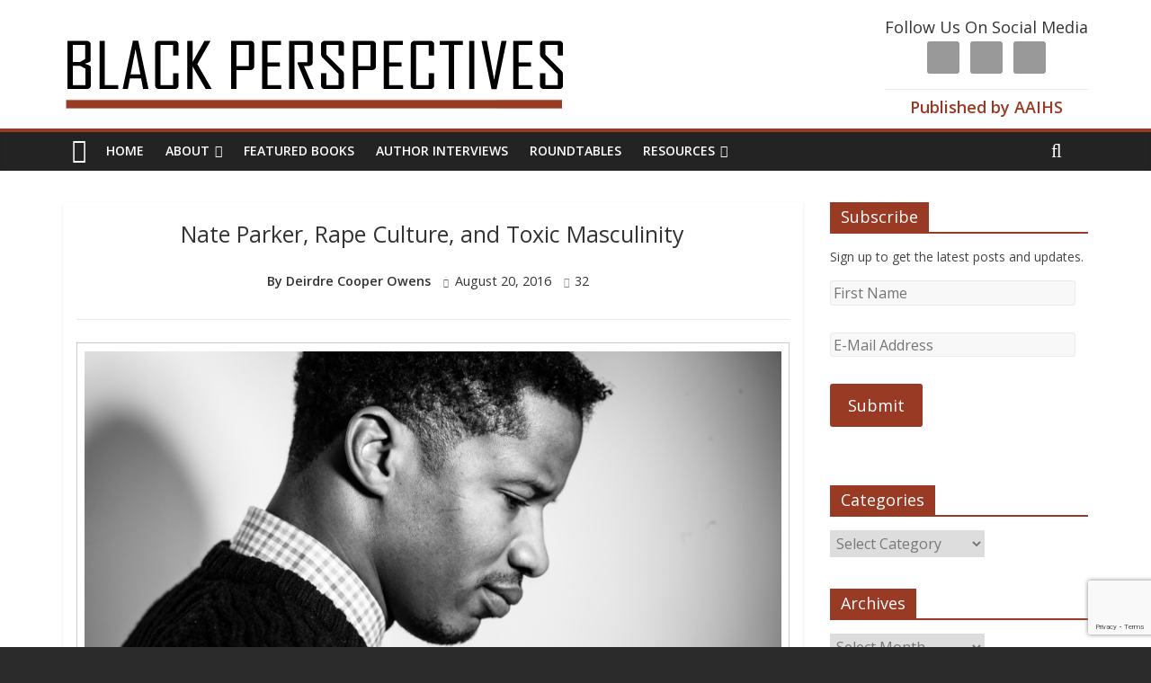

--- FILE ---
content_type: text/html; charset=UTF-8
request_url: https://www.aaihs.org/nate-parker-rape-culture-and-toxic-masculinity/
body_size: 47672
content:


  
  <html dir="ltr" lang="en-US" prefix="og: https://ogp.me/ns# fb: http://ogp.me/ns/fb#">
<head>
<meta charset="UTF-8" />
<meta name="viewport" content="width=device-width, initial-scale=1">
<link rel="profile" href="http://gmpg.org/xfn/11" />
<link rel="pingback" href="https://www.aaihs.org/xmlrpc.php" />
<title>Nate Parker, Rape Culture, and Toxic Masculinity - AAIHS</title>
		<style type="text/css">
					.heateor_sss_button_instagram span.heateor_sss_svg,a.heateor_sss_instagram span.heateor_sss_svg{background:radial-gradient(circle at 30% 107%,#fdf497 0,#fdf497 5%,#fd5949 45%,#d6249f 60%,#285aeb 90%)}
											.heateor_sss_horizontal_sharing .heateor_sss_svg,.heateor_sss_standard_follow_icons_container .heateor_sss_svg{
							color: #fff;
						border-width: 0px;
			border-style: solid;
			border-color: transparent;
		}
					.heateor_sss_horizontal_sharing .heateorSssTCBackground{
				color:#666;
			}
					.heateor_sss_horizontal_sharing span.heateor_sss_svg:hover,.heateor_sss_standard_follow_icons_container span.heateor_sss_svg:hover{
						border-color: transparent;
		}
		.heateor_sss_vertical_sharing span.heateor_sss_svg,.heateor_sss_floating_follow_icons_container span.heateor_sss_svg{
							color: #fff;
						border-width: 0px;
			border-style: solid;
			border-color: transparent;
		}
				.heateor_sss_vertical_sharing .heateorSssTCBackground{
			color:#666;
		}
						.heateor_sss_vertical_sharing span.heateor_sss_svg:hover,.heateor_sss_floating_follow_icons_container span.heateor_sss_svg:hover{
						border-color: transparent;
		}
		@media screen and (max-width:783px) {.heateor_sss_vertical_sharing{display:none!important}}		</style>
		
		<!-- All in One SEO 4.5.3.1 - aioseo.com -->
		<meta name="description" content="Over the past seventy-two hours, the Internet has been abuzz over Nate Parker’s involvement in a seventeen-year-old rape case. Journalists have offered up public investigative reports, bloggers have written posts that included links to court documents and telephone transcripts where Parker’s early sexual life has been laid bare for judgment. Thousands of people on social" />
		<meta name="robots" content="max-image-preview:large" />
		<link rel="canonical" href="https://www.aaihs.org/nate-parker-rape-culture-and-toxic-masculinity/" />
		<meta name="generator" content="All in One SEO (AIOSEO) 4.5.3.1" />
		<meta property="og:locale" content="en_US" />
		<meta property="og:site_name" content="AAIHS - African American Intellectual History Society" />
		<meta property="og:type" content="article" />
		<meta property="og:title" content="Nate Parker, Rape Culture, and Toxic Masculinity - AAIHS" />
		<meta property="og:description" content="Over the past seventy-two hours, the Internet has been abuzz over Nate Parker’s involvement in a seventeen-year-old rape case. Journalists have offered up public investigative reports, bloggers have written posts that included links to court documents and telephone transcripts where Parker’s early sexual life has been laid bare for judgment. Thousands of people on social" />
		<meta property="og:url" content="https://www.aaihs.org/nate-parker-rape-culture-and-toxic-masculinity/" />
		<meta property="article:published_time" content="2016-08-20T11:00:54+00:00" />
		<meta property="article:modified_time" content="2016-08-20T14:28:56+00:00" />
		<meta name="twitter:card" content="summary_large_image" />
		<meta name="twitter:title" content="Nate Parker, Rape Culture, and Toxic Masculinity - AAIHS" />
		<meta name="twitter:description" content="Over the past seventy-two hours, the Internet has been abuzz over Nate Parker’s involvement in a seventeen-year-old rape case. Journalists have offered up public investigative reports, bloggers have written posts that included links to court documents and telephone transcripts where Parker’s early sexual life has been laid bare for judgment. Thousands of people on social" />
		<script type="application/ld+json" class="aioseo-schema">
			{"@context":"https:\/\/schema.org","@graph":[{"@type":"BlogPosting","@id":"https:\/\/www.aaihs.org\/nate-parker-rape-culture-and-toxic-masculinity\/#blogposting","name":"Nate Parker, Rape Culture, and Toxic Masculinity - AAIHS","headline":"Nate Parker, Rape Culture, and Toxic Masculinity","author":{"@id":"https:\/\/www.aaihs.org\/author\/deirdre-cooperowens\/#author"},"publisher":{"@id":"https:\/\/www.aaihs.org\/#organization"},"image":{"@type":"ImageObject","url":"https:\/\/cdn.aaihs.org\/2016\/08\/birth-of-a-nation_nate-parker-6571.jpg","width":983,"height":553,"caption":"Photo: Mark Mann"},"datePublished":"2016-08-20T07:00:54-04:00","dateModified":"2016-08-20T10:28:56-04:00","inLanguage":"en-US","commentCount":32,"mainEntityOfPage":{"@id":"https:\/\/www.aaihs.org\/nate-parker-rape-culture-and-toxic-masculinity\/#webpage"},"isPartOf":{"@id":"https:\/\/www.aaihs.org\/nate-parker-rape-culture-and-toxic-masculinity\/#webpage"},"articleSection":"Activism, Antebellum, Black history, Black Protest, Education, Film, Race, Resistance, Sexuality, Slavery, Women, Nat Turner, Nate Parker, rape"},{"@type":"BreadcrumbList","@id":"https:\/\/www.aaihs.org\/nate-parker-rape-culture-and-toxic-masculinity\/#breadcrumblist","itemListElement":[{"@type":"ListItem","@id":"https:\/\/www.aaihs.org\/#listItem","position":1,"name":"Home","item":"https:\/\/www.aaihs.org\/","nextItem":"https:\/\/www.aaihs.org\/nate-parker-rape-culture-and-toxic-masculinity\/#listItem"},{"@type":"ListItem","@id":"https:\/\/www.aaihs.org\/nate-parker-rape-culture-and-toxic-masculinity\/#listItem","position":2,"name":"Nate Parker, Rape Culture, and Toxic Masculinity","previousItem":"https:\/\/www.aaihs.org\/#listItem"}]},{"@type":"Organization","@id":"https:\/\/www.aaihs.org\/#organization","name":"AAIHS","url":"https:\/\/www.aaihs.org\/"},{"@type":"Person","@id":"https:\/\/www.aaihs.org\/author\/deirdre-cooperowens\/#author","url":"https:\/\/www.aaihs.org\/author\/deirdre-cooperowens\/","name":"Deirdre Cooper Owens"},{"@type":"WebPage","@id":"https:\/\/www.aaihs.org\/nate-parker-rape-culture-and-toxic-masculinity\/#webpage","url":"https:\/\/www.aaihs.org\/nate-parker-rape-culture-and-toxic-masculinity\/","name":"Nate Parker, Rape Culture, and Toxic Masculinity - AAIHS","description":"Over the past seventy-two hours, the Internet has been abuzz over Nate Parker\u2019s involvement in a seventeen-year-old rape case. Journalists have offered up public investigative reports, bloggers have written posts that included links to court documents and telephone transcripts where Parker\u2019s early sexual life has been laid bare for judgment. Thousands of people on social","inLanguage":"en-US","isPartOf":{"@id":"https:\/\/www.aaihs.org\/#website"},"breadcrumb":{"@id":"https:\/\/www.aaihs.org\/nate-parker-rape-culture-and-toxic-masculinity\/#breadcrumblist"},"author":{"@id":"https:\/\/www.aaihs.org\/author\/deirdre-cooperowens\/#author"},"creator":{"@id":"https:\/\/www.aaihs.org\/author\/deirdre-cooperowens\/#author"},"image":{"@type":"ImageObject","url":"https:\/\/cdn.aaihs.org\/2016\/08\/birth-of-a-nation_nate-parker-6571.jpg","@id":"https:\/\/www.aaihs.org\/nate-parker-rape-culture-and-toxic-masculinity\/#mainImage","width":983,"height":553,"caption":"Photo: Mark Mann"},"primaryImageOfPage":{"@id":"https:\/\/www.aaihs.org\/nate-parker-rape-culture-and-toxic-masculinity\/#mainImage"},"datePublished":"2016-08-20T07:00:54-04:00","dateModified":"2016-08-20T10:28:56-04:00"},{"@type":"WebSite","@id":"https:\/\/www.aaihs.org\/#website","url":"https:\/\/www.aaihs.org\/","name":"AAIHS","description":"African American Intellectual History Society","inLanguage":"en-US","publisher":{"@id":"https:\/\/www.aaihs.org\/#organization"}}]}
		</script>
		<!-- All in One SEO -->

<link rel='dns-prefetch' href='//fonts.googleapis.com' />
<link rel='dns-prefetch' href='//hb.wpmucdn.com' />
<link rel='dns-prefetch' href='//b1380751.smushcdn.com' />
<link rel="alternate" type="application/rss+xml" title="AAIHS &raquo; Feed" href="https://www.aaihs.org/feed/" />
<link rel="alternate" type="application/rss+xml" title="AAIHS &raquo; Comments Feed" href="https://www.aaihs.org/comments/feed/" />
<link rel="alternate" type="application/rss+xml" title="AAIHS &raquo; Nate Parker, Rape Culture, and Toxic Masculinity Comments Feed" href="https://www.aaihs.org/nate-parker-rape-culture-and-toxic-masculinity/feed/" />
		<!-- This site uses the Google Analytics by MonsterInsights plugin v8.23.1 - Using Analytics tracking - https://www.monsterinsights.com/ -->
							<script src="//www.googletagmanager.com/gtag/js?id=G-CM3NSH4VK3"  data-cfasync="false" data-wpfc-render="false" type="text/javascript" async></script>
			<script data-cfasync="false" data-wpfc-render="false" type="text/javascript">
				var mi_version = '8.23.1';
				var mi_track_user = true;
				var mi_no_track_reason = '';
				
								var disableStrs = [
										'ga-disable-G-CM3NSH4VK3',
									];

				/* Function to detect opted out users */
				function __gtagTrackerIsOptedOut() {
					for (var index = 0; index < disableStrs.length; index++) {
						if (document.cookie.indexOf(disableStrs[index] + '=true') > -1) {
							return true;
						}
					}

					return false;
				}

				/* Disable tracking if the opt-out cookie exists. */
				if (__gtagTrackerIsOptedOut()) {
					for (var index = 0; index < disableStrs.length; index++) {
						window[disableStrs[index]] = true;
					}
				}

				/* Opt-out function */
				function __gtagTrackerOptout() {
					for (var index = 0; index < disableStrs.length; index++) {
						document.cookie = disableStrs[index] + '=true; expires=Thu, 31 Dec 2099 23:59:59 UTC; path=/';
						window[disableStrs[index]] = true;
					}
				}

				if ('undefined' === typeof gaOptout) {
					function gaOptout() {
						__gtagTrackerOptout();
					}
				}
								window.dataLayer = window.dataLayer || [];

				window.MonsterInsightsDualTracker = {
					helpers: {},
					trackers: {},
				};
				if (mi_track_user) {
					function __gtagDataLayer() {
						dataLayer.push(arguments);
					}

					function __gtagTracker(type, name, parameters) {
						if (!parameters) {
							parameters = {};
						}

						if (parameters.send_to) {
							__gtagDataLayer.apply(null, arguments);
							return;
						}

						if (type === 'event') {
														parameters.send_to = monsterinsights_frontend.v4_id;
							var hookName = name;
							if (typeof parameters['event_category'] !== 'undefined') {
								hookName = parameters['event_category'] + ':' + name;
							}

							if (typeof MonsterInsightsDualTracker.trackers[hookName] !== 'undefined') {
								MonsterInsightsDualTracker.trackers[hookName](parameters);
							} else {
								__gtagDataLayer('event', name, parameters);
							}
							
						} else {
							__gtagDataLayer.apply(null, arguments);
						}
					}

					__gtagTracker('js', new Date());
					__gtagTracker('set', {
						'developer_id.dZGIzZG': true,
											});
										__gtagTracker('config', 'G-CM3NSH4VK3', {"forceSSL":"true","link_attribution":"true"} );
															window.gtag = __gtagTracker;										(function () {
						/* https://developers.google.com/analytics/devguides/collection/analyticsjs/ */
						/* ga and __gaTracker compatibility shim. */
						var noopfn = function () {
							return null;
						};
						var newtracker = function () {
							return new Tracker();
						};
						var Tracker = function () {
							return null;
						};
						var p = Tracker.prototype;
						p.get = noopfn;
						p.set = noopfn;
						p.send = function () {
							var args = Array.prototype.slice.call(arguments);
							args.unshift('send');
							__gaTracker.apply(null, args);
						};
						var __gaTracker = function () {
							var len = arguments.length;
							if (len === 0) {
								return;
							}
							var f = arguments[len - 1];
							if (typeof f !== 'object' || f === null || typeof f.hitCallback !== 'function') {
								if ('send' === arguments[0]) {
									var hitConverted, hitObject = false, action;
									if ('event' === arguments[1]) {
										if ('undefined' !== typeof arguments[3]) {
											hitObject = {
												'eventAction': arguments[3],
												'eventCategory': arguments[2],
												'eventLabel': arguments[4],
												'value': arguments[5] ? arguments[5] : 1,
											}
										}
									}
									if ('pageview' === arguments[1]) {
										if ('undefined' !== typeof arguments[2]) {
											hitObject = {
												'eventAction': 'page_view',
												'page_path': arguments[2],
											}
										}
									}
									if (typeof arguments[2] === 'object') {
										hitObject = arguments[2];
									}
									if (typeof arguments[5] === 'object') {
										Object.assign(hitObject, arguments[5]);
									}
									if ('undefined' !== typeof arguments[1].hitType) {
										hitObject = arguments[1];
										if ('pageview' === hitObject.hitType) {
											hitObject.eventAction = 'page_view';
										}
									}
									if (hitObject) {
										action = 'timing' === arguments[1].hitType ? 'timing_complete' : hitObject.eventAction;
										hitConverted = mapArgs(hitObject);
										__gtagTracker('event', action, hitConverted);
									}
								}
								return;
							}

							function mapArgs(args) {
								var arg, hit = {};
								var gaMap = {
									'eventCategory': 'event_category',
									'eventAction': 'event_action',
									'eventLabel': 'event_label',
									'eventValue': 'event_value',
									'nonInteraction': 'non_interaction',
									'timingCategory': 'event_category',
									'timingVar': 'name',
									'timingValue': 'value',
									'timingLabel': 'event_label',
									'page': 'page_path',
									'location': 'page_location',
									'title': 'page_title',
									'referrer' : 'page_referrer',
								};
								for (arg in args) {
																		if (!(!args.hasOwnProperty(arg) || !gaMap.hasOwnProperty(arg))) {
										hit[gaMap[arg]] = args[arg];
									} else {
										hit[arg] = args[arg];
									}
								}
								return hit;
							}

							try {
								f.hitCallback();
							} catch (ex) {
							}
						};
						__gaTracker.create = newtracker;
						__gaTracker.getByName = newtracker;
						__gaTracker.getAll = function () {
							return [];
						};
						__gaTracker.remove = noopfn;
						__gaTracker.loaded = true;
						window['__gaTracker'] = __gaTracker;
					})();
									} else {
										console.log("");
					(function () {
						function __gtagTracker() {
							return null;
						}

						window['__gtagTracker'] = __gtagTracker;
						window['gtag'] = __gtagTracker;
					})();
									}
			</script>
				<!-- / Google Analytics by MonsterInsights -->
		<script type="text/javascript">
/* <![CDATA[ */
window._wpemojiSettings = {"baseUrl":"https:\/\/s.w.org\/images\/core\/emoji\/14.0.0\/72x72\/","ext":".png","svgUrl":"https:\/\/s.w.org\/images\/core\/emoji\/14.0.0\/svg\/","svgExt":".svg","source":{"concatemoji":"https:\/\/www.aaihs.org\/wp-includes\/js\/wp-emoji-release.min.js?ver=6.4.7"}};
/*! This file is auto-generated */
!function(i,n){var o,s,e;function c(e){try{var t={supportTests:e,timestamp:(new Date).valueOf()};sessionStorage.setItem(o,JSON.stringify(t))}catch(e){}}function p(e,t,n){e.clearRect(0,0,e.canvas.width,e.canvas.height),e.fillText(t,0,0);var t=new Uint32Array(e.getImageData(0,0,e.canvas.width,e.canvas.height).data),r=(e.clearRect(0,0,e.canvas.width,e.canvas.height),e.fillText(n,0,0),new Uint32Array(e.getImageData(0,0,e.canvas.width,e.canvas.height).data));return t.every(function(e,t){return e===r[t]})}function u(e,t,n){switch(t){case"flag":return n(e,"\ud83c\udff3\ufe0f\u200d\u26a7\ufe0f","\ud83c\udff3\ufe0f\u200b\u26a7\ufe0f")?!1:!n(e,"\ud83c\uddfa\ud83c\uddf3","\ud83c\uddfa\u200b\ud83c\uddf3")&&!n(e,"\ud83c\udff4\udb40\udc67\udb40\udc62\udb40\udc65\udb40\udc6e\udb40\udc67\udb40\udc7f","\ud83c\udff4\u200b\udb40\udc67\u200b\udb40\udc62\u200b\udb40\udc65\u200b\udb40\udc6e\u200b\udb40\udc67\u200b\udb40\udc7f");case"emoji":return!n(e,"\ud83e\udef1\ud83c\udffb\u200d\ud83e\udef2\ud83c\udfff","\ud83e\udef1\ud83c\udffb\u200b\ud83e\udef2\ud83c\udfff")}return!1}function f(e,t,n){var r="undefined"!=typeof WorkerGlobalScope&&self instanceof WorkerGlobalScope?new OffscreenCanvas(300,150):i.createElement("canvas"),a=r.getContext("2d",{willReadFrequently:!0}),o=(a.textBaseline="top",a.font="600 32px Arial",{});return e.forEach(function(e){o[e]=t(a,e,n)}),o}function t(e){var t=i.createElement("script");t.src=e,t.defer=!0,i.head.appendChild(t)}"undefined"!=typeof Promise&&(o="wpEmojiSettingsSupports",s=["flag","emoji"],n.supports={everything:!0,everythingExceptFlag:!0},e=new Promise(function(e){i.addEventListener("DOMContentLoaded",e,{once:!0})}),new Promise(function(t){var n=function(){try{var e=JSON.parse(sessionStorage.getItem(o));if("object"==typeof e&&"number"==typeof e.timestamp&&(new Date).valueOf()<e.timestamp+604800&&"object"==typeof e.supportTests)return e.supportTests}catch(e){}return null}();if(!n){if("undefined"!=typeof Worker&&"undefined"!=typeof OffscreenCanvas&&"undefined"!=typeof URL&&URL.createObjectURL&&"undefined"!=typeof Blob)try{var e="postMessage("+f.toString()+"("+[JSON.stringify(s),u.toString(),p.toString()].join(",")+"));",r=new Blob([e],{type:"text/javascript"}),a=new Worker(URL.createObjectURL(r),{name:"wpTestEmojiSupports"});return void(a.onmessage=function(e){c(n=e.data),a.terminate(),t(n)})}catch(e){}c(n=f(s,u,p))}t(n)}).then(function(e){for(var t in e)n.supports[t]=e[t],n.supports.everything=n.supports.everything&&n.supports[t],"flag"!==t&&(n.supports.everythingExceptFlag=n.supports.everythingExceptFlag&&n.supports[t]);n.supports.everythingExceptFlag=n.supports.everythingExceptFlag&&!n.supports.flag,n.DOMReady=!1,n.readyCallback=function(){n.DOMReady=!0}}).then(function(){return e}).then(function(){var e;n.supports.everything||(n.readyCallback(),(e=n.source||{}).concatemoji?t(e.concatemoji):e.wpemoji&&e.twemoji&&(t(e.twemoji),t(e.wpemoji)))}))}((window,document),window._wpemojiSettings);
/* ]]> */
</script>
<link rel='stylesheet' id='wp1s-frontend-style-css' href='https://hb.wpmucdn.com/www.aaihs.org/f6df74db-b86e-465e-a2c4-4d725545ff03.css' type='text/css' media='all' />
<link rel='stylesheet' id='wp1s-bxslider-style-css' href='https://hb.wpmucdn.com/www.aaihs.org/d7695857-7841-4490-af44-2fd1139daabf.css' type='text/css' media='all' />
<link rel='stylesheet' id='wp1s-responsive-style-css' href='https://hb.wpmucdn.com/www.aaihs.org/fb733342-27f4-4619-a02d-1665b3b82f9b.css' type='text/css' media='all' />
<link rel='stylesheet' id='formidable-css' href='https://hb.wpmucdn.com/www.aaihs.org/fc27d1da-f96a-422d-ae07-92a4a26ac402.css' type='text/css' media='all' />
<link rel='stylesheet' id='pt-cv-public-style-css' href='https://hb.wpmucdn.com/www.aaihs.org/d333b0f4-7b8b-4552-92c6-90d761b91f63.css' type='text/css' media='all' />
<link rel='stylesheet' id='pt-cv-public-pro-style-css' href='https://hb.wpmucdn.com/www.aaihs.org/8af2e5b2-4db4-46cf-a147-6164c9cf0d0a.css' type='text/css' media='all' />
<style id='wp-emoji-styles-inline-css' type='text/css'>

	img.wp-smiley, img.emoji {
		display: inline !important;
		border: none !important;
		box-shadow: none !important;
		height: 1em !important;
		width: 1em !important;
		margin: 0 0.07em !important;
		vertical-align: -0.1em !important;
		background: none !important;
		padding: 0 !important;
	}
</style>
<link rel='stylesheet' id='wp-block-library-css' href='https://hb.wpmucdn.com/www.aaihs.org/cf977255-3bf6-4536-a5e3-b233d501a8ff.css' type='text/css' media='all' />
<style id='classic-theme-styles-inline-css' type='text/css'>
/*! This file is auto-generated */
.wp-block-button__link{color:#fff;background-color:#32373c;border-radius:9999px;box-shadow:none;text-decoration:none;padding:calc(.667em + 2px) calc(1.333em + 2px);font-size:1.125em}.wp-block-file__button{background:#32373c;color:#fff;text-decoration:none}
</style>
<style id='global-styles-inline-css' type='text/css'>
body{--wp--preset--color--black: #000000;--wp--preset--color--cyan-bluish-gray: #abb8c3;--wp--preset--color--white: #ffffff;--wp--preset--color--pale-pink: #f78da7;--wp--preset--color--vivid-red: #cf2e2e;--wp--preset--color--luminous-vivid-orange: #ff6900;--wp--preset--color--luminous-vivid-amber: #fcb900;--wp--preset--color--light-green-cyan: #7bdcb5;--wp--preset--color--vivid-green-cyan: #00d084;--wp--preset--color--pale-cyan-blue: #8ed1fc;--wp--preset--color--vivid-cyan-blue: #0693e3;--wp--preset--color--vivid-purple: #9b51e0;--wp--preset--gradient--vivid-cyan-blue-to-vivid-purple: linear-gradient(135deg,rgba(6,147,227,1) 0%,rgb(155,81,224) 100%);--wp--preset--gradient--light-green-cyan-to-vivid-green-cyan: linear-gradient(135deg,rgb(122,220,180) 0%,rgb(0,208,130) 100%);--wp--preset--gradient--luminous-vivid-amber-to-luminous-vivid-orange: linear-gradient(135deg,rgba(252,185,0,1) 0%,rgba(255,105,0,1) 100%);--wp--preset--gradient--luminous-vivid-orange-to-vivid-red: linear-gradient(135deg,rgba(255,105,0,1) 0%,rgb(207,46,46) 100%);--wp--preset--gradient--very-light-gray-to-cyan-bluish-gray: linear-gradient(135deg,rgb(238,238,238) 0%,rgb(169,184,195) 100%);--wp--preset--gradient--cool-to-warm-spectrum: linear-gradient(135deg,rgb(74,234,220) 0%,rgb(151,120,209) 20%,rgb(207,42,186) 40%,rgb(238,44,130) 60%,rgb(251,105,98) 80%,rgb(254,248,76) 100%);--wp--preset--gradient--blush-light-purple: linear-gradient(135deg,rgb(255,206,236) 0%,rgb(152,150,240) 100%);--wp--preset--gradient--blush-bordeaux: linear-gradient(135deg,rgb(254,205,165) 0%,rgb(254,45,45) 50%,rgb(107,0,62) 100%);--wp--preset--gradient--luminous-dusk: linear-gradient(135deg,rgb(255,203,112) 0%,rgb(199,81,192) 50%,rgb(65,88,208) 100%);--wp--preset--gradient--pale-ocean: linear-gradient(135deg,rgb(255,245,203) 0%,rgb(182,227,212) 50%,rgb(51,167,181) 100%);--wp--preset--gradient--electric-grass: linear-gradient(135deg,rgb(202,248,128) 0%,rgb(113,206,126) 100%);--wp--preset--gradient--midnight: linear-gradient(135deg,rgb(2,3,129) 0%,rgb(40,116,252) 100%);--wp--preset--font-size--small: 13px;--wp--preset--font-size--medium: 20px;--wp--preset--font-size--large: 36px;--wp--preset--font-size--x-large: 42px;--wp--preset--spacing--20: 0.44rem;--wp--preset--spacing--30: 0.67rem;--wp--preset--spacing--40: 1rem;--wp--preset--spacing--50: 1.5rem;--wp--preset--spacing--60: 2.25rem;--wp--preset--spacing--70: 3.38rem;--wp--preset--spacing--80: 5.06rem;--wp--preset--shadow--natural: 6px 6px 9px rgba(0, 0, 0, 0.2);--wp--preset--shadow--deep: 12px 12px 50px rgba(0, 0, 0, 0.4);--wp--preset--shadow--sharp: 6px 6px 0px rgba(0, 0, 0, 0.2);--wp--preset--shadow--outlined: 6px 6px 0px -3px rgba(255, 255, 255, 1), 6px 6px rgba(0, 0, 0, 1);--wp--preset--shadow--crisp: 6px 6px 0px rgba(0, 0, 0, 1);}:where(.is-layout-flex){gap: 0.5em;}:where(.is-layout-grid){gap: 0.5em;}body .is-layout-flow > .alignleft{float: left;margin-inline-start: 0;margin-inline-end: 2em;}body .is-layout-flow > .alignright{float: right;margin-inline-start: 2em;margin-inline-end: 0;}body .is-layout-flow > .aligncenter{margin-left: auto !important;margin-right: auto !important;}body .is-layout-constrained > .alignleft{float: left;margin-inline-start: 0;margin-inline-end: 2em;}body .is-layout-constrained > .alignright{float: right;margin-inline-start: 2em;margin-inline-end: 0;}body .is-layout-constrained > .aligncenter{margin-left: auto !important;margin-right: auto !important;}body .is-layout-constrained > :where(:not(.alignleft):not(.alignright):not(.alignfull)){max-width: var(--wp--style--global--content-size);margin-left: auto !important;margin-right: auto !important;}body .is-layout-constrained > .alignwide{max-width: var(--wp--style--global--wide-size);}body .is-layout-flex{display: flex;}body .is-layout-flex{flex-wrap: wrap;align-items: center;}body .is-layout-flex > *{margin: 0;}body .is-layout-grid{display: grid;}body .is-layout-grid > *{margin: 0;}:where(.wp-block-columns.is-layout-flex){gap: 2em;}:where(.wp-block-columns.is-layout-grid){gap: 2em;}:where(.wp-block-post-template.is-layout-flex){gap: 1.25em;}:where(.wp-block-post-template.is-layout-grid){gap: 1.25em;}.has-black-color{color: var(--wp--preset--color--black) !important;}.has-cyan-bluish-gray-color{color: var(--wp--preset--color--cyan-bluish-gray) !important;}.has-white-color{color: var(--wp--preset--color--white) !important;}.has-pale-pink-color{color: var(--wp--preset--color--pale-pink) !important;}.has-vivid-red-color{color: var(--wp--preset--color--vivid-red) !important;}.has-luminous-vivid-orange-color{color: var(--wp--preset--color--luminous-vivid-orange) !important;}.has-luminous-vivid-amber-color{color: var(--wp--preset--color--luminous-vivid-amber) !important;}.has-light-green-cyan-color{color: var(--wp--preset--color--light-green-cyan) !important;}.has-vivid-green-cyan-color{color: var(--wp--preset--color--vivid-green-cyan) !important;}.has-pale-cyan-blue-color{color: var(--wp--preset--color--pale-cyan-blue) !important;}.has-vivid-cyan-blue-color{color: var(--wp--preset--color--vivid-cyan-blue) !important;}.has-vivid-purple-color{color: var(--wp--preset--color--vivid-purple) !important;}.has-black-background-color{background-color: var(--wp--preset--color--black) !important;}.has-cyan-bluish-gray-background-color{background-color: var(--wp--preset--color--cyan-bluish-gray) !important;}.has-white-background-color{background-color: var(--wp--preset--color--white) !important;}.has-pale-pink-background-color{background-color: var(--wp--preset--color--pale-pink) !important;}.has-vivid-red-background-color{background-color: var(--wp--preset--color--vivid-red) !important;}.has-luminous-vivid-orange-background-color{background-color: var(--wp--preset--color--luminous-vivid-orange) !important;}.has-luminous-vivid-amber-background-color{background-color: var(--wp--preset--color--luminous-vivid-amber) !important;}.has-light-green-cyan-background-color{background-color: var(--wp--preset--color--light-green-cyan) !important;}.has-vivid-green-cyan-background-color{background-color: var(--wp--preset--color--vivid-green-cyan) !important;}.has-pale-cyan-blue-background-color{background-color: var(--wp--preset--color--pale-cyan-blue) !important;}.has-vivid-cyan-blue-background-color{background-color: var(--wp--preset--color--vivid-cyan-blue) !important;}.has-vivid-purple-background-color{background-color: var(--wp--preset--color--vivid-purple) !important;}.has-black-border-color{border-color: var(--wp--preset--color--black) !important;}.has-cyan-bluish-gray-border-color{border-color: var(--wp--preset--color--cyan-bluish-gray) !important;}.has-white-border-color{border-color: var(--wp--preset--color--white) !important;}.has-pale-pink-border-color{border-color: var(--wp--preset--color--pale-pink) !important;}.has-vivid-red-border-color{border-color: var(--wp--preset--color--vivid-red) !important;}.has-luminous-vivid-orange-border-color{border-color: var(--wp--preset--color--luminous-vivid-orange) !important;}.has-luminous-vivid-amber-border-color{border-color: var(--wp--preset--color--luminous-vivid-amber) !important;}.has-light-green-cyan-border-color{border-color: var(--wp--preset--color--light-green-cyan) !important;}.has-vivid-green-cyan-border-color{border-color: var(--wp--preset--color--vivid-green-cyan) !important;}.has-pale-cyan-blue-border-color{border-color: var(--wp--preset--color--pale-cyan-blue) !important;}.has-vivid-cyan-blue-border-color{border-color: var(--wp--preset--color--vivid-cyan-blue) !important;}.has-vivid-purple-border-color{border-color: var(--wp--preset--color--vivid-purple) !important;}.has-vivid-cyan-blue-to-vivid-purple-gradient-background{background: var(--wp--preset--gradient--vivid-cyan-blue-to-vivid-purple) !important;}.has-light-green-cyan-to-vivid-green-cyan-gradient-background{background: var(--wp--preset--gradient--light-green-cyan-to-vivid-green-cyan) !important;}.has-luminous-vivid-amber-to-luminous-vivid-orange-gradient-background{background: var(--wp--preset--gradient--luminous-vivid-amber-to-luminous-vivid-orange) !important;}.has-luminous-vivid-orange-to-vivid-red-gradient-background{background: var(--wp--preset--gradient--luminous-vivid-orange-to-vivid-red) !important;}.has-very-light-gray-to-cyan-bluish-gray-gradient-background{background: var(--wp--preset--gradient--very-light-gray-to-cyan-bluish-gray) !important;}.has-cool-to-warm-spectrum-gradient-background{background: var(--wp--preset--gradient--cool-to-warm-spectrum) !important;}.has-blush-light-purple-gradient-background{background: var(--wp--preset--gradient--blush-light-purple) !important;}.has-blush-bordeaux-gradient-background{background: var(--wp--preset--gradient--blush-bordeaux) !important;}.has-luminous-dusk-gradient-background{background: var(--wp--preset--gradient--luminous-dusk) !important;}.has-pale-ocean-gradient-background{background: var(--wp--preset--gradient--pale-ocean) !important;}.has-electric-grass-gradient-background{background: var(--wp--preset--gradient--electric-grass) !important;}.has-midnight-gradient-background{background: var(--wp--preset--gradient--midnight) !important;}.has-small-font-size{font-size: var(--wp--preset--font-size--small) !important;}.has-medium-font-size{font-size: var(--wp--preset--font-size--medium) !important;}.has-large-font-size{font-size: var(--wp--preset--font-size--large) !important;}.has-x-large-font-size{font-size: var(--wp--preset--font-size--x-large) !important;}
.wp-block-navigation a:where(:not(.wp-element-button)){color: inherit;}
:where(.wp-block-post-template.is-layout-flex){gap: 1.25em;}:where(.wp-block-post-template.is-layout-grid){gap: 1.25em;}
:where(.wp-block-columns.is-layout-flex){gap: 2em;}:where(.wp-block-columns.is-layout-grid){gap: 2em;}
.wp-block-pullquote{font-size: 1.5em;line-height: 1.6;}
</style>
<link rel='stylesheet' id='contact-form-7-css' href='https://hb.wpmucdn.com/www.aaihs.org/1372de32-33d4-421d-96e5-ba3ac4cd4c70.css' type='text/css' media='all' />
<link rel='stylesheet' id='wtpsw-slick-slider-style-css' href='https://hb.wpmucdn.com/www.aaihs.org/31097b3f-9b0d-4481-b8ca-15b968068dd3.css' type='text/css' media='all' />
<link rel='stylesheet' id='wtpsw-public-style-css' href='https://hb.wpmucdn.com/www.aaihs.org/790faadb-7c9a-4aeb-8a87-7cd5da3a8a79.css' type='text/css' media='all' />
<link rel='stylesheet' id='give-styles-css' href='https://hb.wpmucdn.com/www.aaihs.org/f86a7354-242e-4dc2-b46e-637d5b6f1f40.css' type='text/css' media='all' />
<link rel='stylesheet' id='give-donation-summary-style-frontend-css' href='https://hb.wpmucdn.com/www.aaihs.org/2a9cc5b8-d174-4594-9f31-26e2de293eda.css' type='text/css' media='all' />
<link rel='stylesheet' id='colormag_google_fonts-css' href='//fonts.googleapis.com/css?family=Open+Sans%3A400%2C600&#038;ver=6.4.7' type='text/css' media='all' />
<link rel='stylesheet' id='colormag_style-css' href='https://hb.wpmucdn.com/www.aaihs.org/378723ce-9b91-4505-9697-91a7d4ed1474.css' type='text/css' media='all' />
<link rel='stylesheet' id='colormag-fontawesome-css' href='https://hb.wpmucdn.com/www.aaihs.org/35774b09-be85-4ef2-9b51-384b2b48d9e8.css' type='text/css' media='all' />
<link rel='stylesheet' id='wpdreams-asl-basic-css' href='https://hb.wpmucdn.com/www.aaihs.org/c438c612-446c-41ce-8871-905f0445938b.css' type='text/css' media='all' />
<link rel='stylesheet' id='wpdreams-ajaxsearchlite-css' href='https://hb.wpmucdn.com/www.aaihs.org/ff4ec63c-2f48-4bc8-bfc5-96f1932d99d0.css' type='text/css' media='all' />
<link rel='stylesheet' id='simple-social-icons-font-css' href='https://hb.wpmucdn.com/www.aaihs.org/9332ef34-0000-4d6b-b2ed-ebb56f7b54bf.css' type='text/css' media='all' />
<link rel='stylesheet' id='heateor_sss_frontend_css-css' href='https://hb.wpmucdn.com/www.aaihs.org/9e538c0c-32f9-4d9a-9ae4-b6d67cb2937d.css' type='text/css' media='all' />
<script type="text/javascript" src="https://hb.wpmucdn.com/www.aaihs.org/5bdc83ae-880a-4501-8475-258dce88fbc2.js" id="jquery-core-js"></script>
<script type="text/javascript" src="https://hb.wpmucdn.com/www.aaihs.org/c8f72053-d341-4143-93a8-713deea747c9.js" id="jquery-migrate-js"></script>
<script type="text/javascript" src="https://hb.wpmucdn.com/www.aaihs.org/d0dae8f2-1e68-4d30-a461-ac8686b90a38.js" id="wp1s-jquery-video-js"></script>
<script type="text/javascript" src="https://hb.wpmucdn.com/www.aaihs.org/f5b7f952-a7cc-42f9-8e7e-0462d21b456b.js" id="wp1s-jquery-bxslider-min-js"></script>
<script type="text/javascript" src="https://hb.wpmucdn.com/www.aaihs.org/e96e21d2-fcf6-4065-8261-88c500b38598.js" id="wp1s-frontend-script-js"></script>
<script type="text/javascript" src="https://hb.wpmucdn.com/www.aaihs.org/151b53a0-102a-4ddb-ad2a-ef063607cd0e.js" id="monsterinsights-frontend-script-js"></script>
<script data-cfasync="false" data-wpfc-render="false" type="text/javascript" id='monsterinsights-frontend-script-js-extra'>/* <![CDATA[ */
var monsterinsights_frontend = {"js_events_tracking":"true","download_extensions":"doc,pdf,ppt,zip,xls,docx,pptx,xlsx","inbound_paths":"[{\"path\":\"\\\/go\\\/\",\"label\":\"affiliate\"},{\"path\":\"\\\/recommend\\\/\",\"label\":\"affiliate\"}]","home_url":"https:\/\/www.aaihs.org","hash_tracking":"false","v4_id":"G-CM3NSH4VK3"};/* ]]> */
</script>
<script type="text/javascript" src="https://hb.wpmucdn.com/www.aaihs.org/cd917019-977c-40dc-8bdc-fc7fbb8d8825.js" id="fdfootnote_script-js"></script>
<script type="text/javascript" src="https://hb.wpmucdn.com/www.aaihs.org/0da17dc2-33e9-4980-8ff2-f57365b5e5fb.js" id="wphb-1-js"></script>
<script type="text/javascript" data-cfasync="false" src="https://www.aaihs.org/wp-includes/js/dist/vendor/wp-polyfill.min.js?ver=3.15.0" id="wp-polyfill-js"></script>
<script type="text/javascript" src="https://hb.wpmucdn.com/www.aaihs.org/928ab1d3-da0c-4335-b145-1878ab9ba2a7.js" id="wp-hooks-js"></script>
<script type="text/javascript" src="https://hb.wpmucdn.com/www.aaihs.org/f33278cf-46d8-4ae8-85c9-56665183b871.js" id="wp-i18n-js"></script>
<script type="text/javascript" id="wp-i18n-js-after">
/* <![CDATA[ */
wp.i18n.setLocaleData( { 'text direction\u0004ltr': [ 'ltr' ] } );
/* ]]> */
</script>
<script type="text/javascript" id="give-js-extra">
/* <![CDATA[ */
var give_global_vars = {"ajaxurl":"https:\/\/www.aaihs.org\/wp-admin\/admin-ajax.php","checkout_nonce":"99c7e0855f","currency":"USD","currency_sign":"$","currency_pos":"before","thousands_separator":",","decimal_separator":".","no_gateway":"Please select a payment method.","bad_minimum":"The minimum custom donation amount for this form is","bad_maximum":"The maximum custom donation amount for this form is","general_loading":"Loading...","purchase_loading":"Please Wait...","textForOverlayScreen":"<h3>Processing...<\/h3><p>This will only take a second!<\/p>","number_decimals":"2","is_test_mode":"1","give_version":"3.2.2","magnific_options":{"main_class":"give-modal","close_on_bg_click":false},"form_translation":{"payment-mode":"Please select payment mode.","give_first":"Please enter your first name.","give_last":"Please enter your last name.","give_email":"Please enter a valid email address.","give_user_login":"Invalid email address or username.","give_user_pass":"Enter a password.","give_user_pass_confirm":"Enter the password confirmation.","give_agree_to_terms":"You must agree to the terms and conditions."},"confirm_email_sent_message":"Please check your email and click on the link to access your complete donation history.","ajax_vars":{"ajaxurl":"https:\/\/www.aaihs.org\/wp-admin\/admin-ajax.php","ajaxNonce":"7e64e58e2f","loading":"Loading","select_option":"Please select an option","default_gateway":"manual","permalinks":"1","number_decimals":2},"cookie_hash":"9e3e4c2b155f5d9d09af84dd9677b77a","session_nonce_cookie_name":"wp-give_session_reset_nonce_9e3e4c2b155f5d9d09af84dd9677b77a","session_cookie_name":"wp-give_session_9e3e4c2b155f5d9d09af84dd9677b77a","delete_session_nonce_cookie":"0"};
var giveApiSettings = {"root":"https:\/\/www.aaihs.org\/wp-json\/give-api\/v2\/","rest_base":"give-api\/v2"};
/* ]]> */
</script>
<script type="text/javascript" src="https://hb.wpmucdn.com/www.aaihs.org/f703f24a-4fce-497f-a650-94999f426e0b.js" id="give-js"></script>
<script type="text/javascript" src="https://hb.wpmucdn.com/www.aaihs.org/67d89ccb-d370-47e3-ba0b-0636f1cc3c55.js" id="colormag-custom-js"></script>
<link rel="EditURI" type="application/rsd+xml" title="RSD" href="https://www.aaihs.org/xmlrpc.php?rsd" />
<link rel='shortlink' href='https://www.aaihs.org/?p=10196' />
<link rel="alternate" type="application/json+oembed" href="https://www.aaihs.org/wp-json/oembed/1.0/embed?url=https%3A%2F%2Fwww.aaihs.org%2Fnate-parker-rape-culture-and-toxic-masculinity%2F" />
<link rel="alternate" type="text/xml+oembed" href="https://www.aaihs.org/wp-json/oembed/1.0/embed?url=https%3A%2F%2Fwww.aaihs.org%2Fnate-parker-rape-culture-and-toxic-masculinity%2F&#038;format=xml" />
<!-- SEO meta tags powered by SmartCrawl https://wpmudev.com/project/smartcrawl-wordpress-seo/ -->
<meta name="description" content="Nate Parker Credit: Mark Mann (via Deadline) Over the past seventy-two hours, the Internet has been abuzz over Nate Parker’s involvement in a seventeen-year ..." />
<script type="application/ld+json">{"@context":"https:\/\/schema.org","@graph":[{"@type":"Organization","@id":"https:\/\/www.aaihs.org\/#schema-publishing-organization","url":"https:\/\/www.aaihs.org","name":"AAIHS"},{"@type":"WebSite","@id":"https:\/\/www.aaihs.org\/#schema-website","url":"https:\/\/www.aaihs.org","name":"AAIHS","encoding":"UTF-8","potentialAction":{"@type":"SearchAction","target":"https:\/\/www.aaihs.org\/search\/{search_term_string}\/","query-input":"required name=search_term_string"},"image":{"@type":"ImageObject","@id":"https:\/\/www.aaihs.org\/#schema-site-logo","url":"https:\/\/cdn.aaihs.org\/2017\/03\/AAIHS_logo6.png","height":98,"width":269}},{"@type":"BreadcrumbList","@id":"https:\/\/www.aaihs.org\/nate-parker-rape-culture-and-toxic-masculinity?page&name=nate-parker-rape-culture-and-toxic-masculinity\/#breadcrumb","itemListElement":[{"@type":"ListItem","position":1,"name":"Home","item":"https:\/\/www.aaihs.org"},{"@type":"ListItem","position":2,"name":"Activism","item":"https:\/\/www.aaihs.org\/category\/activism\/"},{"@type":"ListItem","position":3,"name":"Nate Parker, Rape Culture, and Toxic Masculinity"}]},{"@type":"Person","@id":"https:\/\/www.aaihs.org\/author\/deirdre-cooperowens\/#schema-author","name":"Deirdre Cooper Owens"},{"@type":"WebPage","@id":"https:\/\/www.aaihs.org\/nate-parker-rape-culture-and-toxic-masculinity\/#schema-webpage","isPartOf":{"@id":"https:\/\/www.aaihs.org\/#schema-website"},"publisher":{"@id":"https:\/\/www.aaihs.org\/#schema-publishing-organization"},"url":"https:\/\/www.aaihs.org\/nate-parker-rape-culture-and-toxic-masculinity\/"},{"@type":"Article","mainEntityOfPage":{"@id":"https:\/\/www.aaihs.org\/nate-parker-rape-culture-and-toxic-masculinity\/#schema-webpage"},"author":{"@id":"https:\/\/www.aaihs.org\/author\/deirdre-cooperowens\/#schema-author"},"publisher":{"@id":"https:\/\/www.aaihs.org\/#schema-publishing-organization"},"dateModified":"2016-08-20T10:28:56","datePublished":"2016-08-20T07:00:54","headline":"Nate Parker, Rape Culture, and Toxic Masculinity | AAIHS","description":"Nate Parker Credit: Mark Mann (via Deadline) Over the past seventy-two hours, the Internet has been abuzz over Nate Parker\u2019s involvement in a seventeen-year ...","name":"Nate Parker, Rape Culture, and Toxic Masculinity","image":{"@type":"ImageObject","@id":"https:\/\/www.aaihs.org\/nate-parker-rape-culture-and-toxic-masculinity\/#schema-article-image","url":"https:\/\/cdn.aaihs.org\/2016\/08\/birth-of-a-nation_nate-parker-6571.jpg","height":553,"width":983,"caption":"Photo: Mark Mann"},"thumbnailUrl":"https:\/\/cdn.aaihs.org\/2016\/08\/birth-of-a-nation_nate-parker-6571.jpg"}]}</script>
<meta property="og:type" content="article" />
<meta property="og:url" content="https://www.aaihs.org/nate-parker-rape-culture-and-toxic-masculinity/" />
<meta property="og:title" content="Nate Parker, Rape Culture, and Toxic Masculinity | AAIHS" />
<meta property="og:description" content="Nate Parker Credit: Mark Mann (via Deadline) Over the past seventy-two hours, the Internet has been abuzz over Nate Parker’s involvement in a seventeen-year ..." />
<meta property="og:image" content="https://cdn.aaihs.org/2016/08/birth-of-a-nation_nate-parker-6571.jpg" />
<meta property="og:image:width" content="983" />
<meta property="og:image:height" content="553" />
<meta property="article:published_time" content="2016-08-20T07:00:54" />
<meta property="article:author" content="Deirdre Cooper Owens" />
<meta name="twitter:card" content="summary_large_image" />
<meta name="twitter:title" content="Nate Parker, Rape Culture, and Toxic Masculinity | AAIHS" />
<meta name="twitter:description" content="Nate Parker Credit: Mark Mann (via Deadline) Over the past seventy-two hours, the Internet has been abuzz over Nate Parker’s involvement in a seventeen-year ..." />
<meta name="twitter:image" content="https://cdn.aaihs.org/2016/08/birth-of-a-nation_nate-parker-6571.jpg" />
<!-- /SEO -->
<meta name="generator" content="Give v3.2.2" />
<script type="text/javascript">document.documentElement.className += " js";</script>
<link rel="shortcut icon" href="https://www.aaihs.org/wp-content/uploads/2016/12/favicon.ico.png" type="image/x-icon" /><!-- AAIHS Internal Styles --><style type="text/css"> .colormag-button,blockquote,button,input[type=reset],input[type=button],input[type=submit]{background-color:#993b24}#site-title a,.next a:hover,.previous a:hover,.social-links i.fa:hover,a{color:#993b24}.fa.search-top:hover{background-color:#993b24}#site-navigation{border-top:4px solid #993b24}.home-icon.front_page_on,.main-navigation a:hover,.main-navigation ul li ul li a:hover,.main-navigation ul li ul li:hover>a,.main-navigation ul li.current-menu-ancestor>a,.main-navigation ul li.current-menu-item ul li a:hover,.main-navigation ul li.current-menu-item>a,.main-navigation ul li.current_page_ancestor>a,.main-navigation ul li.current_page_item>a,.main-navigation ul li:hover>a,.main-small-navigation li a:hover,.site-header .menu-toggle:hover{background-color:#993b24}.main-small-navigation .current-menu-item>a,.main-small-navigation .current_page_item>a{background:#993b24}.promo-button-area a:hover{border:2px solid #993b24;background-color:#993b24}#content .wp-pagenavi .current,#content .wp-pagenavi a:hover,.format-link .entry-content a,.pagination span{background-color:#993b24}.pagination a span:hover{color:#993b24;border-color:#993b24}#content .comments-area a.comment-edit-link:hover,#content .comments-area a.comment-permalink:hover,#content .comments-area article header cite a:hover,.comments-area .comment-author-link a:hover{color:#993b24}.comments-area .comment-author-link span{background-color:#993b24}.comment .comment-reply-link:hover,.nav-next a,.nav-previous a{color:#993b24}#secondary .widget-title{border-bottom:2px solid #993b24}#secondary .widget-title span{background-color:#993b24}.footer-widgets-area .widget-title{border-bottom:2px solid #993b24}.footer-widgets-area .widget-title span{background-color:#993b24}.footer-widgets-area a:hover{color:#993b24}.advertisement_above_footer .widget-title{border-bottom:2px solid #993b24}.advertisement_above_footer .widget-title span{background-color:#993b24}a#scroll-up i{color:#993b24}.page-header .page-title{border-bottom:2px solid #993b24}#content .post .article-content .above-entry-meta .cat-links a,.page-header .page-title span{background-color:#993b24}#content .post .article-content .entry-title a:hover,.entry-meta .byline i,.entry-meta .cat-links i,.entry-meta a,.post .entry-title a:hover,.search .entry-title a:hover{color:#993b24}.entry-meta .post-format i{background-color:#993b24}.entry-meta .comments-link a:hover,.entry-meta .edit-link a:hover,.entry-meta .posted-on a:hover,.entry-meta .tag-links a:hover,.single #content .tags a:hover{color:#993b24}.more-link,.no-post-thumbnail{background-color:#993b24}.post-box .entry-meta .cat-links a:hover,.post-box .entry-meta .posted-on a:hover,.post.post-box .entry-title a:hover{color:#993b24}.widget_featured_slider .slide-content .above-entry-meta .cat-links a{background-color:#993b24}.widget_featured_slider .slide-content .below-entry-meta .byline a:hover,.widget_featured_slider .slide-content .below-entry-meta .comments a:hover,.widget_featured_slider .slide-content .below-entry-meta .posted-on a:hover,.widget_featured_slider .slide-content .entry-title a:hover{color:#993b24}.widget_highlighted_posts .article-content .above-entry-meta .cat-links a{background-color:#993b24}.byline a:hover,.comments a:hover,.edit-link a:hover,.posted-on a:hover,.tag-links a:hover,.widget_highlighted_posts .article-content .below-entry-meta .byline a:hover,.widget_highlighted_posts .article-content .below-entry-meta .comments a:hover,.widget_highlighted_posts .article-content .below-entry-meta .posted-on a:hover,.widget_highlighted_posts .article-content .entry-title a:hover{color:#993b24}.widget_featured_posts .article-content .above-entry-meta .cat-links a{background-color:#993b24}.widget_featured_posts .article-content .entry-title a:hover{color:#993b24}.widget_featured_posts .widget-title{border-bottom:2px solid #993b24}.widget_featured_posts .widget-title span{background-color:#993b24}.related-posts-main-title .fa,.single-related-posts .article-content .entry-title a:hover{color:#993b24}</style>
<!-- AAIHS Custom Styles --><style type="text/css">/* Change header height: GNDWS (1) */
#header-text-nav-wrap {
	padding: 20px 0 10px;
}

/* Changed height below menu -- GNDWS (2A) -- Orig: padding-top: 30px; */
#main {
        padding-top: 10px;
}

/* GNDWS (2B) - width: 55.26315789%; */
   width: 100%;
}

/* GNDWS Edit (17) */
.widget_slider_area_blog {
   float: left;
/* text-align: center; */
   width: 70%;
}
.widget_beside_slider {
   float: right;
   width: 30%;
/* width: 43.85964912%; */
}

/* GNDWS (24) CSS */
.widget_featured_slider img {
   margin-bottom: 0;
height: 462px;
width: 100%;
   }

/* GNDWS (19) - Highlighted posts widget */
.widget_highlighted_posts .single-article {
   position: relative;
/* max-width: 49%; float: left; margin-right: 2%; margin-bottom: 10px;*/
   max-width: 98%;
   float: none;
   margin-bottom: 10px;
   margin-left: 5%;
}

/* Start GNDWS Edit(7) -- Text Box  */
#impagesa {

	background: #e04949;
	font-family: Raleway, sans-serif;
	font-size: 1.0rem;
	font-weight: 600;
	letter-spacing: 1px;
	padding: 0.5rem;
	text-align: center;
	text-transform: uppercase;
}

#impagesa:hover {
	background: #2b2b2b;
}

#impagesa a {
	color: #fff;
}

#impagesb {

	background: #668cff;
	font-family: Raleway, sans-serif;
	font-size: 1.0rem;
	font-weight: 600;
	letter-spacing: 1px;
	padding: 0.5rem;
	text-align: center;
	text-transform: uppercase;
}

#impagesb:hover {
	background: #2b2b2b;
}

#impagesb a {
	color: #fff;
}

#impagesc {
    width: 30%;
    border: 1px solid #999999;
    border-radius: 5px;
    background-color: white;
    font-family: Open Sans, serif;
    font-size: 0.9rem;
    font-weight: 600;
    letter-spacing: 1px;
    padding: 0.5rem;
    text-align: center;
    text-transform: uppercase;
    margin-right: 50%;
    margin-left: 50%; 
    transform: translate(-50%, 60%);
}

#impagesc:hover {
	background: #F0EEEE;
}

#impagesc a {
	color: #444444;
} 
 

/* Start Slider CSS - Bottom Left   */

.wp1s-caption-wrapper.wp1s-caption-bottomleft {
    top: auto;
    bottom: 0;
    margin-bottom: 5px;
    left:0;
    margin-left:90px;
    margin-right:90px;
  }

.wp1s-caption-wrapper.wp1s-caption-type-4.wp1s-caption-bottomleft {
	max-width:100%;
}

.wp1s-caption-wrapper.wp1s-caption-bottomleft .wp1s-caption-title {
	max-width:100%;
}

.wp1s-caption-wrapper.wp1s-caption-type-4 .wp1s-caption-title {
	font-size:41px;
	line-height: 1;
	max-width:100%;
	margin:0;
	font-weight:bold;
}

/* Start Slider CSS - Middle Center   */

.wp1s-caption-wrapper.wp1s-caption-type-4.wp1s-caption-topcenter,  
.wp1s-caption-wrapper.wp1s-caption-type-4.wp1s-caption-middlecenter, 
.wp1s-caption-wrapper.wp1s-caption-type-4.wp1s-caption-bottomcenter {
    width: 90%;
    margin-right: auto;
    margin-left: auto;
    transform: translate(-50%, 0%);
    bottom: -20px;
    height: auto;

}

@media (max-width:768px){

.wp1s-resposive .wp1s-main-wrapper .wp1s-caption-wrapper.wp1s-caption-type-4 .wp1s-caption-title {
    font-size: 24px;
    line-height: 0.9;
}

.wp1s-main-wrapper .wp1s-caption-wrapper.wp1s-caption-type-4 .wp1s-caption-title {
 max-width: 100%;
margin: 0;
font-weight: bold;
}
.wp1s-resposive .wp1s-main-wrapper .wp1s-caption-wrapper.wp1s-caption-type-4.wp1s-caption-bottomcenter {
    width: 90%;
    margin-right: auto;
    margin-left: auto;
}

.wp1s-caption-wrapper.wp1s-caption-type-4.wp1s-caption-bottomcenter {
    
    transform: translate(-50%, 0%);
    bottom: -20px;
    height: auto;

}

.widget_slider_area_blog {
text-align: center; 
   float: none;
   width: 100%;
}
.widget_beside_slider {
   float: none;
   width: 100%;
}

@media (max-width:480px) {
/* GNDWS Edit (17) */

.widget_featured_slider img {
    margin-bottom: 0;
    height: 225px;
    width: 100%;
}

/* Start */
.post .entry-title
a {
font-size:18px;
text-align: center;
}

#content .post .article-content .below-entry-meta .posted-on a {
font-size: 0.6em;
text-align: center;
}
#content .post .article-content .below-entry-meta .byline a {
font-size: 0.8em;
}
#content .post .article-content .below-entry-meta .comments a {
font-size: 0.8em;
}
#content .post .article-content .below-entry-meta .tag-links a {
font-size: 0.8em;
}
.archive #content .post p {
    font-size: 1px;
}

.widget_slider_area_blog {
text-align: center; 
   float: none;
   width: 100%;
}
.widget_beside_slider {
   float: none;
   width: 100%;
}
.wp1s-caption-wrapper.wp1s-caption-type-4 .wp1s-caption-content {
    line-height: 1.25;
	}
.wp1s-resposive .wp1s-main-wrapper .wp1s-caption-wrapper.wp1s-caption-type-4.wp1s-caption-bottomcenter {

top: 0%;
width: 100%;
height: 100%;
margin-left: 0%; }

	.wp1s-resposive .wp1s-main-wrapper .wp1s-caption-wrapper.wp1s-caption-type-4 .wp1s-caption-title {
    	font-size: 12px;
    	line-height: 0.9;
	}
	.wp1s-resposive .wp1s-main-wrapper .wp1s-caption-wrapper.wp1s-caption-type-4 .wps1-readmore-button {
		font-size: 9px;
		padding:5px 10px;
	}
	.wp1s-caption-wrapper.wp1s-caption-type-4.wp1s-caption-topcenter, 
	.wp1s-caption-wrapper.wp1s-caption-type-4.wp1s-caption-middlecenter, 
	.wp1s-caption-wrapper.wp1s-caption-type-4.wp1s-caption-bottomcenter {
    	padding: 10px;
width: 90%;
    margin-right: auto;
    margin-left: auto;
    transform: translate(-50%, 0%);
    bottom: -20px;
    height: auto;
	}
	.wp1s-resposive .wp1s-main-wrapper .wp1s-caption-wrapper.wp1s-caption-type-4 .wp1s-caption-content {
    	font-size: 9px;
	}
	
	/* ocon change for responsive */

	.wp1s-main-wrapper .wp1s-arrow-type-1 .bx-wrapper .bx-prev {
	background: url(\'../images/arrow/arrow-type-1.png\') no-repeat 0 0;
	width: 15px;
	height: 20px;
	left: 0;
	opacity: 0;
	background-size: cover;
   }


   .wp1s-main-wrapper .wp1s-arrow-type-1 .bx-wrapper .bx-next {
	background: url(\'../images/arrow/arrow-type-1.png\') no-repeat -20px 0;
	width: 15px;
	height: 20px;
	right:0;
	opacity: 0;
	background-size: cover;
}

}

@media (max-width:480px) {
	.wp1s-caption-wrapper {
		/*display: none;*/
	}
} 


</style>				<link rel="preconnect" href="https://fonts.gstatic.com" crossorigin />
				<link rel="preload" as="style" href="//fonts.googleapis.com/css?family=Open+Sans&display=swap" />
				<link rel="stylesheet" href="//fonts.googleapis.com/css?family=Open+Sans&display=swap" media="all" />
				<style type="text/css" id="custom-background-css">
body.custom-background { background-color: #2b2b2b; }
</style>
	                <style>
                    
					div[id*='ajaxsearchlitesettings'].searchsettings .asl_option_inner label {
						font-size: 0px !important;
						color: rgba(0, 0, 0, 0);
					}
					div[id*='ajaxsearchlitesettings'].searchsettings .asl_option_inner label:after {
						font-size: 11px !important;
						position: absolute;
						top: 0;
						left: 0;
						z-index: 1;
					}
					.asl_w_container {
						width: 100%;
						margin: 0px 0px 0px 0px;
						min-width: 200px;
					}
					div[id*='ajaxsearchlite'].asl_m {
						width: 100%;
					}
					div[id*='ajaxsearchliteres'].wpdreams_asl_results div.resdrg span.highlighted {
						font-weight: bold;
						color: rgba(217, 49, 43, 1);
						background-color: rgba(238, 238, 238, 1);
					}
					div[id*='ajaxsearchliteres'].wpdreams_asl_results .results img.asl_image {
						width: 70px;
						height: 70px;
						object-fit: cover;
					}
					div.asl_r .results {
						max-height: none;
					}
				
						div.asl_r.asl_w.vertical .results .item::after {
							display: block;
							position: absolute;
							bottom: 0;
							content: '';
							height: 1px;
							width: 100%;
							background: #D8D8D8;
						}
						div.asl_r.asl_w.vertical .results .item.asl_last_item::after {
							display: none;
						}
					                </style>
                <link rel="icon" href="https://cdn.aaihs.org/2016/12/cropped-favicon.ico-32x32.png" sizes="32x32" />
<link rel="icon" href="https://cdn.aaihs.org/2016/12/cropped-favicon.ico-192x192.png" sizes="192x192" />
<link rel="apple-touch-icon" href="https://cdn.aaihs.org/2016/12/cropped-favicon.ico-180x180.png" />
<meta name="msapplication-TileImage" content="https://cdn.aaihs.org/2016/12/cropped-favicon.ico-270x270.png" />
		<style type="text/css" id="wp-custom-css">
			/*
You can add your own CSS here.

Click the help icon above to learn more.
*/

/* Recent Posts - Content */

.pt-cv-content * {
    font-style: normal;
    font-size: 1em;
}
.pt-cv-content {
    font-style: normal;
    font-size: 0.8em;
}

.pt-cv-meta-fields a {
    color: #41b7d8;
}
.pt-cv-title a {
    font-size: 15px;
}
.wtpsw-post-thumb-right{
    font-size: 14px;
    font-weight:600;
}

/* Recent Posts - Buttons */

.pt-cv-wrapper .btn-success {
    color: #fff;
font-style: normal;
    background-color: #993b24;
    border-color: #993b24;
}

.pt-cv-wrapper .btn-success.active,.pt-cv-wrapper .btn-success:active,.pt-cv-wrapper .btn-success:hover,.pt-cv-wrapper .open>.dropdown-toggle.btn-success{color:#fff;background-color:#e04949;border-color:#993b24}

/* Recent Posts - Thumbnails */

.pt-cv-thumbnail {
   
    height: 200px;
    width: auto;
    max-width: 300px !important;
    max-height: auto !important;
    margin-top: 0 !important;
    margin-bottom: 10px !important;
    min-width: inherit !important;
}

/* Menu - Search Box */

.fa.search-top {
    color: #ffffff;
    cursor: pointer;
    font-size: 21px;
    padding: 11px 12px;
    position: absolute;
    right: 1.5%;
    top: 0;
}

/* =DROP DOWN
----------------------------------------------- */

.main-navigation ul li ul li a,
.main-navigation ul li.current-menu-item ul li a,
.main-navigation ul li ul li.current-menu-item a,
.main-navigation ul li.current_page_ancestor ul li a,
.main-navigation ul li.current-menu-ancestor ul li a,
.main-navigation ul li.current_page_item ul li a {
	float: none;
	font-size: 14px;
	height: 100%;
	padding: 10px 15px;
	color: #ffffff;
	width: 170px;
   text-align: left;
   text-transform: none;
	 width: 100%;
}

.main-navigation ul li ul li a:hover,
.main-navigation ul li ul li:hover > a,
.main-navigation ul li.current-menu-item ul li a:hover {
   color: #FFFFFF;
  width: 100%;
}


/* GNDWS (43) */

.archive #content .post:first-child { 
   float: left;
   width: 48.7013%; 
}

.archive #content .post:nth-child(2n) {
   float: right;
   width: 48.7013%;
 clear: right;

}

.archive #content .post:nth-child(2n+1) {
   float: left;
   width: 48.7013%;
	clear:left;
}



		</style>
		
<!-- START - Open Graph and Twitter Card Tags 3.3.2 -->
 <!-- Facebook Open Graph -->
  <meta property="og:locale" content="en_US"/>
  <meta property="og:site_name" content="AAIHS"/>
  <meta property="og:title" content="Nate Parker, Rape Culture, and Toxic Masculinity"/>
  <meta property="og:url" content="https://www.aaihs.org/nate-parker-rape-culture-and-toxic-masculinity/"/>
  <meta property="og:type" content="article"/>
  <meta property="og:description" content="Over the past seventy-two hours, the Internet has been abuzz over Nate Parker’s involvement in a seventeen-year-old rape case.  Journalists have offered up public investigative reports, bloggers have written posts that included links to court documents and telephone transcripts where Parker’s early"/>
  <meta property="og:image" content="https://cdn.aaihs.org/2016/08/birth-of-a-nation_nate-parker-6571.jpg"/>
  <meta property="og:image:url" content="https://cdn.aaihs.org/2016/08/birth-of-a-nation_nate-parker-6571.jpg"/>
  <meta property="og:image:secure_url" content="https://cdn.aaihs.org/2016/08/birth-of-a-nation_nate-parker-6571.jpg"/>
  <meta property="article:published_time" content="2016-08-20T07:00:54-04:00"/>
  <meta property="article:modified_time" content="2016-08-20T10:28:56-04:00" />
  <meta property="og:updated_time" content="2016-08-20T10:28:56-04:00" />
  <meta property="article:section" content="Activism"/>
  <meta property="article:section" content="Antebellum"/>
  <meta property="article:section" content="Black history"/>
  <meta property="article:section" content="Black Protest"/>
  <meta property="article:section" content="Education"/>
  <meta property="article:section" content="Film"/>
  <meta property="article:section" content="Race"/>
  <meta property="article:section" content="Resistance"/>
  <meta property="article:section" content="Sexuality"/>
  <meta property="article:section" content="Slavery"/>
  <meta property="article:section" content="Women"/>
 <!-- Google+ / Schema.org -->
 <!-- Twitter Cards -->
  <meta name="twitter:title" content="Nate Parker, Rape Culture, and Toxic Masculinity"/>
  <meta name="twitter:url" content="https://www.aaihs.org/nate-parker-rape-culture-and-toxic-masculinity/"/>
  <meta name="twitter:description" content="Over the past seventy-two hours, the Internet has been abuzz over Nate Parker’s involvement in a seventeen-year-old rape case.  Journalists have offered up public investigative reports, bloggers have written posts that included links to court documents and telephone transcripts where Parker’s early"/>
  <meta name="twitter:image" content="https://cdn.aaihs.org/2016/08/birth-of-a-nation_nate-parker-6571.jpg"/>
  <meta name="twitter:card" content="summary_large_image"/>
  <meta name="twitter:site" content="@blkperspectives"/>
 <!-- SEO -->
 <!-- Misc. tags -->
 <!-- is_singular -->
<!-- END - Open Graph and Twitter Card Tags 3.3.2 -->
	
</head>

<body class="post-template-default single single-post postid-10196 single-format-standard custom-background give-test-mode give-page  wide">
<div id="page" class="hfeed site">
		<header id="masthead" class="site-header clearfix">
		<div id="header-text-nav-container" class="clearfix">
         
			
			<div class="inner-wrap">

				<div id="header-text-nav-wrap" class="clearfix">
					<div id="header-left-section">
						
							<div id="header-logo-image">

								<a href="https://www.aaihs.org/black-perspectives" title="AAIHS" rel="home"><img src="https://b1380751.smushcdn.com/1380751/wp-content/uploads/2016/12/AAIHS_BLKPERSP4B.png?lossy=1&strip=1&webp=1" alt="AAIHS"></a>
							</div><!-- #header-logo-image -->
												<div id="header-text" class="screen-reader-text">
                                             <h3 id="site-title">
                           <a href="https://www.aaihs.org/" title="AAIHS" rel="home">AAIHS</a>
                        </h3>
                     							                        <p id="site-description">African American Intellectual History Society</p>
                     <!-- #site-description -->
						</div><!-- #header-text -->
					</div><!-- #header-left-section -->
					<div id="header-right-section" align="left">
												<div id="header-right-sidebar" class="clearfix">
						<aside id="simple-social-icons-11" class="widget simple-social-icons clearfix"><h3 class="widget-title">Follow Us On Social Media</h3><ul class="aligncenter"><li class="ssi-facebook"><a href="https://www.facebook.com/aaihs" target="_blank" rel="noopener noreferrer"><svg role="img" class="social-facebook" aria-labelledby="social-facebook-11"><title id="social-facebook-11">Facebook</title><use xlink:href="https://www.aaihs.org/wp-content/plugins/simple-social-icons/symbol-defs.svg#social-facebook"></use></svg></a></li><li class="ssi-rss"><a href="#" target="_blank" rel="noopener noreferrer"><svg role="img" class="social-rss" aria-labelledby="social-rss-11"><title id="social-rss-11">RSS</title><use xlink:href="https://www.aaihs.org/wp-content/plugins/simple-social-icons/symbol-defs.svg#social-rss"></use></svg></a></li><li class="ssi-twitter"><a href="http://twitter.com/aaihs" target="_blank" rel="noopener noreferrer"><svg role="img" class="social-twitter" aria-labelledby="social-twitter-11"><title id="social-twitter-11">Twitter</title><use xlink:href="https://www.aaihs.org/wp-content/plugins/simple-social-icons/symbol-defs.svg#social-twitter"></use></svg></a></li></ul></aside><aside id="text-2" class="widget widget_text clearfix">			<div class="textwidget"><div align="center"><hr><h7><a href="https://www.aaihs.org"><b>Published by AAIHS </b>
</a></h7></div>  </div>
		</aside>						</div>
									    	</div><!-- #header-right-section -->

			   </div><!-- #header-text-nav-wrap -->

			</div><!-- .inner-wrap -->

			
			<nav id="site-navigation" class="main-navigation clearfix" role="navigation">
				<div class="inner-wrap clearfix">
					                  <div class="home-icon">
                     <a href="https://www.aaihs.org/" title="AAIHS"><i class="fa fa-home"></i></a>
                  </div>
                                 <h4 class="menu-toggle"></h4>
               <div class="menu-primary-container"><ul id="menu-blog" class="menu"><li id="menu-item-14866" class="menu-item menu-item-type-custom menu-item-object-custom menu-item-14866"><a href="https://www.aaihs.org/black-perspectives/">Home</a></li>
<li id="menu-item-14867" class="menu-item menu-item-type-custom menu-item-object-custom menu-item-has-children menu-item-14867"><a href="#">About</a>
<ul class="sub-menu">
	<li id="menu-item-18127" class="menu-item menu-item-type-post_type menu-item-object-page menu-item-18127"><a href="https://www.aaihs.org/?page_id=17820">About Black Perspectives</a></li>
</ul>
</li>
<li id="menu-item-14881" class="menu-item menu-item-type-taxonomy menu-item-object-category menu-item-14881"><a href="https://www.aaihs.org/category/featured-books/">Featured Books</a></li>
<li id="menu-item-14883" class="menu-item menu-item-type-taxonomy menu-item-object-category menu-item-14883"><a href="https://www.aaihs.org/category/author-interview/">Author Interviews</a></li>
<li id="menu-item-14885" class="menu-item menu-item-type-taxonomy menu-item-object-category menu-item-14885"><a href="https://www.aaihs.org/category/roundtables/">Roundtables</a></li>
<li id="menu-item-14886" class="menu-item menu-item-type-taxonomy menu-item-object-category menu-item-has-children menu-item-14886"><a href="https://www.aaihs.org/category/resources/">Resources</a>
<ul class="sub-menu">
	<li id="menu-item-40456" class="menu-item menu-item-type-post_type menu-item-object-page menu-item-40456"><a href="https://www.aaihs.org/resources/af-am-job-openings/">AF AM Job Openings</a></li>
	<li id="menu-item-40457" class="menu-item menu-item-type-post_type menu-item-object-page menu-item-40457"><a href="https://www.aaihs.org/resources/charlestonsyllabus/">#Charlestonsyllabus</a></li>
	<li id="menu-item-14889" class="menu-item menu-item-type-post_type menu-item-object-post menu-item-14889"><a href="https://www.aaihs.org/prison-abolition-syllabus/">Prison Abolition Syllabus</a></li>
</ul>
</li>
</ul></div>                                                <i class="fa fa-search search-top"></i>
                  <div class="search-form-top">
                                    <div class="asl_w_container asl_w_container_1">
	<div id='ajaxsearchlite1'
		 data-id="1"
		 data-instance="1"
		 class="asl_w asl_m asl_m_1 asl_m_1_1">
		<div class="probox">

	
	<div class='prosettings'  data-opened=0>
				<div class='innericon'>
			<svg version="1.1" xmlns="http://www.w3.org/2000/svg" xmlns:xlink="http://www.w3.org/1999/xlink" x="0px" y="0px" width="22" height="22" viewBox="0 0 512 512" enable-background="new 0 0 512 512" xml:space="preserve">
					<polygon transform = "rotate(90 256 256)" points="142.332,104.886 197.48,50 402.5,256 197.48,462 142.332,407.113 292.727,256 "/>
				</svg>
		</div>
	</div>

	
	
	<div class='proinput'>
        <form role="search" action='#' autocomplete="off"
			  aria-label="Search form">
			<input aria-label="Search input"
				   type='search' class='orig'
				   tabindex="0"
				   name='phrase'
				   placeholder='Search here..'
				   value=''
				   autocomplete="off"/>
			<input aria-label="Search autocomplete input"
				   type='text'
				   class='autocomplete'
				   tabindex="-1"
				   name='phrase'
				   value=''
				   autocomplete="off" disabled/>
			<input type='submit' value="Start search" style='width:0; height: 0; visibility: hidden;'>
		</form>
	</div>

	
	
	<button class='promagnifier' tabindex="0" aria-label="Search magnifier button">
				<span class='innericon' style="display:block;">
			<svg version="1.1" xmlns="http://www.w3.org/2000/svg" xmlns:xlink="http://www.w3.org/1999/xlink" x="0px" y="0px" width="22" height="22" viewBox="0 0 512 512" enable-background="new 0 0 512 512" xml:space="preserve">
					<path d="M460.355,421.59L353.844,315.078c20.041-27.553,31.885-61.437,31.885-98.037
						C385.729,124.934,310.793,50,218.686,50C126.58,50,51.645,124.934,51.645,217.041c0,92.106,74.936,167.041,167.041,167.041
						c34.912,0,67.352-10.773,94.184-29.158L419.945,462L460.355,421.59z M100.631,217.041c0-65.096,52.959-118.056,118.055-118.056
						c65.098,0,118.057,52.959,118.057,118.056c0,65.096-52.959,118.056-118.057,118.056C153.59,335.097,100.631,282.137,100.631,217.041
						z"/>
				</svg>
		</span>
	</button>

	
	
	<div class='proloading'>

		<div class="asl_loader"><div class="asl_loader-inner asl_simple-circle"></div></div>

			</div>

			<div class='proclose'>
			<svg version="1.1" xmlns="http://www.w3.org/2000/svg" xmlns:xlink="http://www.w3.org/1999/xlink" x="0px"
				 y="0px"
				 width="12" height="12" viewBox="0 0 512 512" enable-background="new 0 0 512 512"
				 xml:space="preserve">
				<polygon points="438.393,374.595 319.757,255.977 438.378,137.348 374.595,73.607 255.995,192.225 137.375,73.622 73.607,137.352 192.246,255.983 73.622,374.625 137.352,438.393 256.002,319.734 374.652,438.378 "/>
			</svg>
		</div>
	
	
</div>	</div>
	<div class='asl_data_container' style="display:none !important;">
		<div class="asl_init_data wpdreams_asl_data_ct"
	 style="display:none !important;"
	 id="asl_init_id_1"
	 data-asl-id="1"
	 data-asl-instance="1"
	 data-asldata="[base64]"></div>	<div id="asl_hidden_data">
		<svg style="position:absolute" height="0" width="0">
			<filter id="aslblur">
				<feGaussianBlur in="SourceGraphic" stdDeviation="4"/>
			</filter>
		</svg>
		<svg style="position:absolute" height="0" width="0">
			<filter id="no_aslblur"></filter>
		</svg>
	</div>
	</div>

	<div id='ajaxsearchliteres1'
	 class='vertical wpdreams_asl_results asl_w asl_r asl_r_1 asl_r_1_1'>

	
	<div class="results">

		
		<div class="resdrg">
		</div>

		
	</div>

	
	
</div>

	<div id='__original__ajaxsearchlitesettings1'
		 data-id="1"
		 class="searchsettings wpdreams_asl_settings asl_w asl_s asl_s_1">
		<form name='options'
	  aria-label="Search settings form"
	  autocomplete = 'off'>

	
	
	<input type="hidden" name="filters_changed" style="display:none;" value="0">
	<input type="hidden" name="filters_initial" style="display:none;" value="1">

	<div class="asl_option_inner hiddend">
		<input type='hidden' name='qtranslate_lang' id='qtranslate_lang1'
			   value='0'/>
	</div>

	
	
	<fieldset class="asl_sett_scroll">
		<legend style="display: none;">Generic selectors</legend>
		<div class="asl_option" tabindex="0">
			<div class="asl_option_inner">
				<input type="checkbox" value="exact"
					   aria-label="Exact matches only"
					   name="asl_gen[]" />
				<div class="asl_option_checkbox"></div>
			</div>
			<div class="asl_option_label">
				Exact matches only			</div>
		</div>
		<div class="asl_option" tabindex="0">
			<div class="asl_option_inner">
				<input type="checkbox" value="title"
					   aria-label="Search in title"
					   name="asl_gen[]"  checked="checked"/>
				<div class="asl_option_checkbox"></div>
			</div>
			<div class="asl_option_label">
				Search in title			</div>
		</div>
		<div class="asl_option" tabindex="0">
			<div class="asl_option_inner">
				<input type="checkbox" value="content"
					   aria-label="Search in content"
					   name="asl_gen[]"  checked="checked"/>
				<div class="asl_option_checkbox"></div>
			</div>
			<div class="asl_option_label">
				Search in content			</div>
		</div>
		<div class="asl_option_inner hiddend">
			<input type="checkbox" value="excerpt"
				   aria-label="Search in excerpt"
				   name="asl_gen[]" />
			<div class="asl_option_checkbox"></div>
		</div>
	</fieldset>
	<fieldset class="asl_sett_scroll">
		<legend style="display: none;">Post Type Selectors</legend>
					<div class="asl_option_inner hiddend">
				<input type="checkbox" value="post"
					   aria-label="Hidden option, ignore please"
					   name="customset[]" checked="checked"/>
			</div>
						<div class="asl_option_inner hiddend">
				<input type="checkbox" value="page"
					   aria-label="Hidden option, ignore please"
					   name="customset[]" checked="checked"/>
			</div>
				</fieldset>
	
		<fieldset>
							<legend>Filter by Categories</legend>
						<div class='categoryfilter asl_sett_scroll'>
									<div class="asl_option" tabindex="0">
						<div class="asl_option_inner">
							<input type="checkbox" value="680"
								   aria-label="AAIHS Business"
								   name="categoryset[]" checked="checked"/>
							<div class="asl_option_checkbox"></div>
						</div>
						<div class="asl_option_label">
							AAIHS Business						</div>
					</div>
										<div class="asl_option" tabindex="0">
						<div class="asl_option_inner">
							<input type="checkbox" value="1737"
								   aria-label="Abolition"
								   name="categoryset[]" checked="checked"/>
							<div class="asl_option_checkbox"></div>
						</div>
						<div class="asl_option_label">
							Abolition						</div>
					</div>
										<div class="asl_option" tabindex="0">
						<div class="asl_option_inner">
							<input type="checkbox" value="2"
								   aria-label="Abolitionism"
								   name="categoryset[]" checked="checked"/>
							<div class="asl_option_checkbox"></div>
						</div>
						<div class="asl_option_label">
							Abolitionism						</div>
					</div>
										<div class="asl_option" tabindex="0">
						<div class="asl_option_inner">
							<input type="checkbox" value="263"
								   aria-label="Activism"
								   name="categoryset[]" checked="checked"/>
							<div class="asl_option_checkbox"></div>
						</div>
						<div class="asl_option_label">
							Activism						</div>
					</div>
										<div class="asl_option" tabindex="0">
						<div class="asl_option_inner">
							<input type="checkbox" value="481"
								   aria-label="Africa"
								   name="categoryset[]" checked="checked"/>
							<div class="asl_option_checkbox"></div>
						</div>
						<div class="asl_option_label">
							Africa						</div>
					</div>
										<div class="asl_option" tabindex="0">
						<div class="asl_option_inner">
							<input type="checkbox" value="3"
								   aria-label="African American Death Ideology"
								   name="categoryset[]" checked="checked"/>
							<div class="asl_option_checkbox"></div>
						</div>
						<div class="asl_option_label">
							African American Death Ideology						</div>
					</div>
										<div class="asl_option" tabindex="0">
						<div class="asl_option_inner">
							<input type="checkbox" value="60"
								   aria-label="African American History survey"
								   name="categoryset[]" checked="checked"/>
							<div class="asl_option_checkbox"></div>
						</div>
						<div class="asl_option_label">
							African American History survey						</div>
					</div>
										<div class="asl_option" tabindex="0">
						<div class="asl_option_inner">
							<input type="checkbox" value="460"
								   aria-label="African American material culture"
								   name="categoryset[]" checked="checked"/>
							<div class="asl_option_checkbox"></div>
						</div>
						<div class="asl_option_label">
							African American material culture						</div>
					</div>
										<div class="asl_option" tabindex="0">
						<div class="asl_option_inner">
							<input type="checkbox" value="178"
								   aria-label="African diaspora"
								   name="categoryset[]" checked="checked"/>
							<div class="asl_option_checkbox"></div>
						</div>
						<div class="asl_option_label">
							African diaspora						</div>
					</div>
										<div class="asl_option" tabindex="0">
						<div class="asl_option_inner">
							<input type="checkbox" value="100"
								   aria-label="American exceptionalism"
								   name="categoryset[]" checked="checked"/>
							<div class="asl_option_checkbox"></div>
						</div>
						<div class="asl_option_label">
							American exceptionalism						</div>
					</div>
										<div class="asl_option" tabindex="0">
						<div class="asl_option_inner">
							<input type="checkbox" value="123"
								   aria-label="American identity"
								   name="categoryset[]" checked="checked"/>
							<div class="asl_option_checkbox"></div>
						</div>
						<div class="asl_option_label">
							American identity						</div>
					</div>
										<div class="asl_option" tabindex="0">
						<div class="asl_option_inner">
							<input type="checkbox" value="551"
								   aria-label="American Revolution"
								   name="categoryset[]" checked="checked"/>
							<div class="asl_option_checkbox"></div>
						</div>
						<div class="asl_option_label">
							American Revolution						</div>
					</div>
										<div class="asl_option" tabindex="0">
						<div class="asl_option_inner">
							<input type="checkbox" value="65"
								   aria-label="Antebellum"
								   name="categoryset[]" checked="checked"/>
							<div class="asl_option_checkbox"></div>
						</div>
						<div class="asl_option_label">
							Antebellum						</div>
					</div>
										<div class="asl_option" tabindex="0">
						<div class="asl_option_inner">
							<input type="checkbox" value="1675"
								   aria-label="anti capitalism"
								   name="categoryset[]" checked="checked"/>
							<div class="asl_option_checkbox"></div>
						</div>
						<div class="asl_option_label">
							anti-capitalism						</div>
					</div>
										<div class="asl_option" tabindex="0">
						<div class="asl_option_inner">
							<input type="checkbox" value="346"
								   aria-label="Archives"
								   name="categoryset[]" checked="checked"/>
							<div class="asl_option_checkbox"></div>
						</div>
						<div class="asl_option_label">
							Archives						</div>
					</div>
										<div class="asl_option" tabindex="0">
						<div class="asl_option_inner">
							<input type="checkbox" value="43"
								   aria-label="Art"
								   name="categoryset[]" checked="checked"/>
							<div class="asl_option_checkbox"></div>
						</div>
						<div class="asl_option_label">
							Art						</div>
					</div>
										<div class="asl_option" tabindex="0">
						<div class="asl_option_inner">
							<input type="checkbox" value="4"
								   aria-label="Assimilationism"
								   name="categoryset[]" checked="checked"/>
							<div class="asl_option_checkbox"></div>
						</div>
						<div class="asl_option_label">
							Assimilationism						</div>
					</div>
										<div class="asl_option" tabindex="0">
						<div class="asl_option_inner">
							<input type="checkbox" value="76"
								   aria-label="Author Interview"
								   name="categoryset[]" checked="checked"/>
							<div class="asl_option_checkbox"></div>
						</div>
						<div class="asl_option_label">
							Author Interview						</div>
					</div>
										<div class="asl_option" tabindex="0">
						<div class="asl_option_inner">
							<input type="checkbox" value="1710"
								   aria-label="Black Ecologies"
								   name="categoryset[]" checked="checked"/>
							<div class="asl_option_checkbox"></div>
						</div>
						<div class="asl_option_label">
							Black Ecologies						</div>
					</div>
										<div class="asl_option" tabindex="0">
						<div class="asl_option_inner">
							<input type="checkbox" value="1730"
								   aria-label="Black Ecolories"
								   name="categoryset[]" checked="checked"/>
							<div class="asl_option_checkbox"></div>
						</div>
						<div class="asl_option_label">
							Black Ecolories						</div>
					</div>
										<div class="asl_option" tabindex="0">
						<div class="asl_option_inner">
							<input type="checkbox" value="1665"
								   aria-label="Black Europe"
								   name="categoryset[]" checked="checked"/>
							<div class="asl_option_checkbox"></div>
						</div>
						<div class="asl_option_label">
							Black Europe						</div>
					</div>
										<div class="asl_option" tabindex="0">
						<div class="asl_option_inner">
							<input type="checkbox" value="224"
								   aria-label="Black Family"
								   name="categoryset[]" checked="checked"/>
							<div class="asl_option_checkbox"></div>
						</div>
						<div class="asl_option_label">
							Black Family						</div>
					</div>
										<div class="asl_option" tabindex="0">
						<div class="asl_option_inner">
							<input type="checkbox" value="57"
								   aria-label="Black Feminism"
								   name="categoryset[]" checked="checked"/>
							<div class="asl_option_checkbox"></div>
						</div>
						<div class="asl_option_label">
							Black Feminism						</div>
					</div>
										<div class="asl_option" tabindex="0">
						<div class="asl_option_inner">
							<input type="checkbox" value="5"
								   aria-label="Black Freethought"
								   name="categoryset[]" checked="checked"/>
							<div class="asl_option_checkbox"></div>
						</div>
						<div class="asl_option_label">
							Black Freethought						</div>
					</div>
										<div class="asl_option" tabindex="0">
						<div class="asl_option_inner">
							<input type="checkbox" value="984"
								   aria-label="Black Girls"
								   name="categoryset[]" checked="checked"/>
							<div class="asl_option_checkbox"></div>
						</div>
						<div class="asl_option_label">
							Black Girls						</div>
					</div>
										<div class="asl_option" tabindex="0">
						<div class="asl_option_inner">
							<input type="checkbox" value="635"
								   aria-label="Black history"
								   name="categoryset[]" checked="checked"/>
							<div class="asl_option_checkbox"></div>
						</div>
						<div class="asl_option_label">
							Black history						</div>
					</div>
										<div class="asl_option" tabindex="0">
						<div class="asl_option_inner">
							<input type="checkbox" value="6"
								   aria-label="Black Identity"
								   name="categoryset[]" checked="checked"/>
							<div class="asl_option_checkbox"></div>
						</div>
						<div class="asl_option_label">
							Black Identity						</div>
					</div>
										<div class="asl_option" tabindex="0">
						<div class="asl_option_inner">
							<input type="checkbox" value="118"
								   aria-label="Black Internationalism"
								   name="categoryset[]" checked="checked"/>
							<div class="asl_option_checkbox"></div>
						</div>
						<div class="asl_option_label">
							Black Internationalism						</div>
					</div>
										<div class="asl_option" tabindex="0">
						<div class="asl_option_inner">
							<input type="checkbox" value="7"
								   aria-label="Black Political Thought"
								   name="categoryset[]" checked="checked"/>
							<div class="asl_option_checkbox"></div>
						</div>
						<div class="asl_option_label">
							Black Political Thought						</div>
					</div>
										<div class="asl_option" tabindex="0">
						<div class="asl_option_inner">
							<input type="checkbox" value="401"
								   aria-label="Black Power"
								   name="categoryset[]" checked="checked"/>
							<div class="asl_option_checkbox"></div>
						</div>
						<div class="asl_option_label">
							Black Power						</div>
					</div>
										<div class="asl_option" tabindex="0">
						<div class="asl_option_inner">
							<input type="checkbox" value="210"
								   aria-label="Black Protest"
								   name="categoryset[]" checked="checked"/>
							<div class="asl_option_checkbox"></div>
						</div>
						<div class="asl_option_label">
							Black Protest						</div>
					</div>
										<div class="asl_option" tabindex="0">
						<div class="asl_option_inner">
							<input type="checkbox" value="79"
								   aria-label="Black Protestantism"
								   name="categoryset[]" checked="checked"/>
							<div class="asl_option_checkbox"></div>
						</div>
						<div class="asl_option_label">
							Black Protestantism						</div>
					</div>
										<div class="asl_option" tabindex="0">
						<div class="asl_option_inner">
							<input type="checkbox" value="1695"
								   aria-label="Black Studies"
								   name="categoryset[]" checked="checked"/>
							<div class="asl_option_checkbox"></div>
						</div>
						<div class="asl_option_label">
							Black Studies						</div>
					</div>
										<div class="asl_option" tabindex="0">
						<div class="asl_option_inner">
							<input type="checkbox" value="1733"
								   aria-label="Black Urban History"
								   name="categoryset[]" checked="checked"/>
							<div class="asl_option_checkbox"></div>
						</div>
						<div class="asl_option_label">
							Black Urban History						</div>
					</div>
										<div class="asl_option" tabindex="0">
						<div class="asl_option_inner">
							<input type="checkbox" value="1734"
								   aria-label="Black Youth"
								   name="categoryset[]" checked="checked"/>
							<div class="asl_option_checkbox"></div>
						</div>
						<div class="asl_option_label">
							Black Youth						</div>
					</div>
										<div class="asl_option" tabindex="0">
						<div class="asl_option_inner">
							<input type="checkbox" value="119"
								   aria-label="Book Review"
								   name="categoryset[]" checked="checked"/>
							<div class="asl_option_checkbox"></div>
						</div>
						<div class="asl_option_label">
							Book Review						</div>
					</div>
										<div class="asl_option" tabindex="0">
						<div class="asl_option_inner">
							<input type="checkbox" value="86"
								   aria-label="capitalism"
								   name="categoryset[]" checked="checked"/>
							<div class="asl_option_checkbox"></div>
						</div>
						<div class="asl_option_label">
							capitalism						</div>
					</div>
										<div class="asl_option" tabindex="0">
						<div class="asl_option_inner">
							<input type="checkbox" value="379"
								   aria-label="Caribbean"
								   name="categoryset[]" checked="checked"/>
							<div class="asl_option_checkbox"></div>
						</div>
						<div class="asl_option_label">
							Caribbean						</div>
					</div>
										<div class="asl_option" tabindex="0">
						<div class="asl_option_inner">
							<input type="checkbox" value="64"
								   aria-label="Cemetery Burial Grounds"
								   name="categoryset[]" checked="checked"/>
							<div class="asl_option_checkbox"></div>
						</div>
						<div class="asl_option_label">
							Cemetery/Burial Grounds						</div>
					</div>
										<div class="asl_option" tabindex="0">
						<div class="asl_option_inner">
							<input type="checkbox" value="75"
								   aria-label="Civil Rights Movement"
								   name="categoryset[]" checked="checked"/>
							<div class="asl_option_checkbox"></div>
						</div>
						<div class="asl_option_label">
							Civil Rights Movement						</div>
					</div>
										<div class="asl_option" tabindex="0">
						<div class="asl_option_inner">
							<input type="checkbox" value="144"
								   aria-label="Civil War"
								   name="categoryset[]" checked="checked"/>
							<div class="asl_option_checkbox"></div>
						</div>
						<div class="asl_option_label">
							Civil War						</div>
					</div>
										<div class="asl_option" tabindex="0">
						<div class="asl_option_inner">
							<input type="checkbox" value="1717"
								   aria-label="class"
								   name="categoryset[]" checked="checked"/>
							<div class="asl_option_checkbox"></div>
						</div>
						<div class="asl_option_label">
							class						</div>
					</div>
										<div class="asl_option" tabindex="0">
						<div class="asl_option_inner">
							<input type="checkbox" value="766"
								   aria-label="Comics"
								   name="categoryset[]" checked="checked"/>
							<div class="asl_option_checkbox"></div>
						</div>
						<div class="asl_option_label">
							Comics						</div>
					</div>
										<div class="asl_option" tabindex="0">
						<div class="asl_option_inner">
							<input type="checkbox" value="8"
								   aria-label="Death"
								   name="categoryset[]" checked="checked"/>
							<div class="asl_option_checkbox"></div>
						</div>
						<div class="asl_option_label">
							Death						</div>
					</div>
										<div class="asl_option" tabindex="0">
						<div class="asl_option_inner">
							<input type="checkbox" value="55"
								   aria-label="Desegregation"
								   name="categoryset[]" checked="checked"/>
							<div class="asl_option_checkbox"></div>
						</div>
						<div class="asl_option_label">
							Desegregation						</div>
					</div>
										<div class="asl_option" tabindex="0">
						<div class="asl_option_inner">
							<input type="checkbox" value="66"
								   aria-label="early republic"
								   name="categoryset[]" checked="checked"/>
							<div class="asl_option_checkbox"></div>
						</div>
						<div class="asl_option_label">
							early republic						</div>
					</div>
										<div class="asl_option" tabindex="0">
						<div class="asl_option_inner">
							<input type="checkbox" value="99"
								   aria-label="Economics"
								   name="categoryset[]" checked="checked"/>
							<div class="asl_option_checkbox"></div>
						</div>
						<div class="asl_option_label">
							Economics						</div>
					</div>
										<div class="asl_option" tabindex="0">
						<div class="asl_option_inner">
							<input type="checkbox" value="54"
								   aria-label="Education"
								   name="categoryset[]" checked="checked"/>
							<div class="asl_option_checkbox"></div>
						</div>
						<div class="asl_option_label">
							Education						</div>
					</div>
										<div class="asl_option" tabindex="0">
						<div class="asl_option_inner">
							<input type="checkbox" value="1718"
								   aria-label="Embodiment"
								   name="categoryset[]" checked="checked"/>
							<div class="asl_option_checkbox"></div>
						</div>
						<div class="asl_option_label">
							Embodiment						</div>
					</div>
										<div class="asl_option" tabindex="0">
						<div class="asl_option_inner">
							<input type="checkbox" value="1359"
								   aria-label="Featured Books"
								   name="categoryset[]" checked="checked"/>
							<div class="asl_option_checkbox"></div>
						</div>
						<div class="asl_option_label">
							Featured Books						</div>
					</div>
										<div class="asl_option" tabindex="0">
						<div class="asl_option_inner">
							<input type="checkbox" value="1363"
								   aria-label="Featured Posts"
								   name="categoryset[]" checked="checked"/>
							<div class="asl_option_checkbox"></div>
						</div>
						<div class="asl_option_label">
							Featured Posts						</div>
					</div>
										<div class="asl_option" tabindex="0">
						<div class="asl_option_inner">
							<input type="checkbox" value="9"
								   aria-label="Film"
								   name="categoryset[]" checked="checked"/>
							<div class="asl_option_checkbox"></div>
						</div>
						<div class="asl_option_label">
							Film						</div>
					</div>
										<div class="asl_option" tabindex="0">
						<div class="asl_option_inner">
							<input type="checkbox" value="209"
								   aria-label="Free People of Color"
								   name="categoryset[]" checked="checked"/>
							<div class="asl_option_checkbox"></div>
						</div>
						<div class="asl_option_label">
							Free People of Color						</div>
					</div>
										<div class="asl_option" tabindex="0">
						<div class="asl_option_inner">
							<input type="checkbox" value="756"
								   aria-label="Gender"
								   name="categoryset[]" checked="checked"/>
							<div class="asl_option_checkbox"></div>
						</div>
						<div class="asl_option_label">
							Gender						</div>
					</div>
										<div class="asl_option" tabindex="0">
						<div class="asl_option_inner">
							<input type="checkbox" value="1722"
								   aria-label="Geography"
								   name="categoryset[]" checked="checked"/>
							<div class="asl_option_checkbox"></div>
						</div>
						<div class="asl_option_label">
							Geography						</div>
					</div>
										<div class="asl_option" tabindex="0">
						<div class="asl_option_inner">
							<input type="checkbox" value="353"
								   aria-label="Hashtag Syllabi"
								   name="categoryset[]" checked="checked"/>
							<div class="asl_option_checkbox"></div>
						</div>
						<div class="asl_option_label">
							Hashtag Syllabi						</div>
					</div>
										<div class="asl_option" tabindex="0">
						<div class="asl_option_inner">
							<input type="checkbox" value="208"
								   aria-label="Higher Education"
								   name="categoryset[]" checked="checked"/>
							<div class="asl_option_checkbox"></div>
						</div>
						<div class="asl_option_label">
							Higher Education						</div>
					</div>
										<div class="asl_option" tabindex="0">
						<div class="asl_option_inner">
							<input type="checkbox" value="42"
								   aria-label="Hip Hop"
								   name="categoryset[]" checked="checked"/>
							<div class="asl_option_checkbox"></div>
						</div>
						<div class="asl_option_label">
							Hip-Hop						</div>
					</div>
										<div class="asl_option" tabindex="0">
						<div class="asl_option_inner">
							<input type="checkbox" value="113"
								   aria-label="historiography"
								   name="categoryset[]" checked="checked"/>
							<div class="asl_option_checkbox"></div>
						</div>
						<div class="asl_option_label">
							historiography						</div>
					</div>
										<div class="asl_option" tabindex="0">
						<div class="asl_option_inner">
							<input type="checkbox" value="1672"
								   aria-label="HIV AIDS"
								   name="categoryset[]" checked="checked"/>
							<div class="asl_option_checkbox"></div>
						</div>
						<div class="asl_option_label">
							HIV-AIDS						</div>
					</div>
										<div class="asl_option" tabindex="0">
						<div class="asl_option_inner">
							<input type="checkbox" value="1694"
								   aria-label="Indigenous Studies"
								   name="categoryset[]" checked="checked"/>
							<div class="asl_option_checkbox"></div>
						</div>
						<div class="asl_option_label">
							Indigenous Studies						</div>
					</div>
										<div class="asl_option" tabindex="0">
						<div class="asl_option_inner">
							<input type="checkbox" value="255"
								   aria-label="Intellectual Identity"
								   name="categoryset[]" checked="checked"/>
							<div class="asl_option_checkbox"></div>
						</div>
						<div class="asl_option_label">
							Intellectual Identity						</div>
					</div>
										<div class="asl_option" tabindex="0">
						<div class="asl_option_inner">
							<input type="checkbox" value="1776"
								   aria-label="Interview"
								   name="categoryset[]" checked="checked"/>
							<div class="asl_option_checkbox"></div>
						</div>
						<div class="asl_option_label">
							Interview						</div>
					</div>
										<div class="asl_option" tabindex="0">
						<div class="asl_option_inner">
							<input type="checkbox" value="10"
								   aria-label="Interwar Period"
								   name="categoryset[]" checked="checked"/>
							<div class="asl_option_checkbox"></div>
						</div>
						<div class="asl_option_label">
							Interwar Period						</div>
					</div>
										<div class="asl_option" tabindex="0">
						<div class="asl_option_inner">
							<input type="checkbox" value="1663"
								   aria-label="Jazz"
								   name="categoryset[]" checked="checked"/>
							<div class="asl_option_checkbox"></div>
						</div>
						<div class="asl_option_label">
							Jazz						</div>
					</div>
										<div class="asl_option" tabindex="0">
						<div class="asl_option_inner">
							<input type="checkbox" value="110"
								   aria-label="Jim Crow"
								   name="categoryset[]" checked="checked"/>
							<div class="asl_option_checkbox"></div>
						</div>
						<div class="asl_option_label">
							Jim Crow						</div>
					</div>
										<div class="asl_option" tabindex="0">
						<div class="asl_option_inner">
							<input type="checkbox" value="650"
								   aria-label="Labor"
								   name="categoryset[]" checked="checked"/>
							<div class="asl_option_checkbox"></div>
						</div>
						<div class="asl_option_label">
							Labor						</div>
					</div>
										<div class="asl_option" tabindex="0">
						<div class="asl_option_inner">
							<input type="checkbox" value="615"
								   aria-label="Latin America"
								   name="categoryset[]" checked="checked"/>
							<div class="asl_option_checkbox"></div>
						</div>
						<div class="asl_option_label">
							Latin America						</div>
					</div>
										<div class="asl_option" tabindex="0">
						<div class="asl_option_inner">
							<input type="checkbox" value="117"
								   aria-label="Law and legal history"
								   name="categoryset[]" checked="checked"/>
							<div class="asl_option_checkbox"></div>
						</div>
						<div class="asl_option_label">
							Law and legal history						</div>
					</div>
										<div class="asl_option" tabindex="0">
						<div class="asl_option_inner">
							<input type="checkbox" value="138"
								   aria-label="LGBT"
								   name="categoryset[]" checked="checked"/>
							<div class="asl_option_checkbox"></div>
						</div>
						<div class="asl_option_label">
							LGBT						</div>
					</div>
										<div class="asl_option" tabindex="0">
						<div class="asl_option_inner">
							<input type="checkbox" value="48"
								   aria-label="Liberalism"
								   name="categoryset[]" checked="checked"/>
							<div class="asl_option_checkbox"></div>
						</div>
						<div class="asl_option_label">
							Liberalism						</div>
					</div>
										<div class="asl_option" tabindex="0">
						<div class="asl_option_inner">
							<input type="checkbox" value="84"
								   aria-label="Literature"
								   name="categoryset[]" checked="checked"/>
							<div class="asl_option_checkbox"></div>
						</div>
						<div class="asl_option_label">
							Literature						</div>
					</div>
										<div class="asl_option" tabindex="0">
						<div class="asl_option_inner">
							<input type="checkbox" value="837"
								   aria-label="Lynchings"
								   name="categoryset[]" checked="checked"/>
							<div class="asl_option_checkbox"></div>
						</div>
						<div class="asl_option_label">
							Lynchings						</div>
					</div>
										<div class="asl_option" tabindex="0">
						<div class="asl_option_inner">
							<input type="checkbox" value="430"
								   aria-label="Marcus Garvey"
								   name="categoryset[]" checked="checked"/>
							<div class="asl_option_checkbox"></div>
						</div>
						<div class="asl_option_label">
							Marcus Garvey						</div>
					</div>
										<div class="asl_option" tabindex="0">
						<div class="asl_option_inner">
							<input type="checkbox" value="1742"
								   aria-label="maroons"
								   name="categoryset[]" checked="checked"/>
							<div class="asl_option_checkbox"></div>
						</div>
						<div class="asl_option_label">
							maroons						</div>
					</div>
										<div class="asl_option" tabindex="0">
						<div class="asl_option_inner">
							<input type="checkbox" value="91"
								   aria-label="Meaning of freedom"
								   name="categoryset[]" checked="checked"/>
							<div class="asl_option_checkbox"></div>
						</div>
						<div class="asl_option_label">
							Meaning of freedom						</div>
					</div>
										<div class="asl_option" tabindex="0">
						<div class="asl_option_inner">
							<input type="checkbox" value="1714"
								   aria-label="medical racism"
								   name="categoryset[]" checked="checked"/>
							<div class="asl_option_checkbox"></div>
						</div>
						<div class="asl_option_label">
							medical racism						</div>
					</div>
										<div class="asl_option" tabindex="0">
						<div class="asl_option_inner">
							<input type="checkbox" value="11"
								   aria-label="Memory"
								   name="categoryset[]" checked="checked"/>
							<div class="asl_option_checkbox"></div>
						</div>
						<div class="asl_option_label">
							Memory						</div>
					</div>
										<div class="asl_option" tabindex="0">
						<div class="asl_option_inner">
							<input type="checkbox" value="1725"
								   aria-label="methods"
								   name="categoryset[]" checked="checked"/>
							<div class="asl_option_checkbox"></div>
						</div>
						<div class="asl_option_label">
							methods						</div>
					</div>
										<div class="asl_option" tabindex="0">
						<div class="asl_option_inner">
							<input type="checkbox" value="694"
								   aria-label="Military"
								   name="categoryset[]" checked="checked"/>
							<div class="asl_option_checkbox"></div>
						</div>
						<div class="asl_option_label">
							Military						</div>
					</div>
										<div class="asl_option" tabindex="0">
						<div class="asl_option_inner">
							<input type="checkbox" value="1731"
								   aria-label="Monuments"
								   name="categoryset[]" checked="checked"/>
							<div class="asl_option_checkbox"></div>
						</div>
						<div class="asl_option_label">
							Monuments						</div>
					</div>
										<div class="asl_option" tabindex="0">
						<div class="asl_option_inner">
							<input type="checkbox" value="58"
								   aria-label="Mourning"
								   name="categoryset[]" checked="checked"/>
							<div class="asl_option_checkbox"></div>
						</div>
						<div class="asl_option_label">
							Mourning						</div>
					</div>
										<div class="asl_option" tabindex="0">
						<div class="asl_option_inner">
							<input type="checkbox" value="137"
								   aria-label="Museums"
								   name="categoryset[]" checked="checked"/>
							<div class="asl_option_checkbox"></div>
						</div>
						<div class="asl_option_label">
							Museums						</div>
					</div>
										<div class="asl_option" tabindex="0">
						<div class="asl_option_inner">
							<input type="checkbox" value="562"
								   aria-label="Music"
								   name="categoryset[]" checked="checked"/>
							<div class="asl_option_checkbox"></div>
						</div>
						<div class="asl_option_label">
							Music						</div>
					</div>
										<div class="asl_option" tabindex="0">
						<div class="asl_option_inner">
							<input type="checkbox" value="98"
								   aria-label="New Negro"
								   name="categoryset[]" checked="checked"/>
							<div class="asl_option_checkbox"></div>
						</div>
						<div class="asl_option_label">
							New Negro						</div>
					</div>
										<div class="asl_option" tabindex="0">
						<div class="asl_option_inner">
							<input type="checkbox" value="695"
								   aria-label="Oral History"
								   name="categoryset[]" checked="checked"/>
							<div class="asl_option_checkbox"></div>
						</div>
						<div class="asl_option_label">
							Oral History						</div>
					</div>
										<div class="asl_option" tabindex="0">
						<div class="asl_option_inner">
							<input type="checkbox" value="230"
								   aria-label="Pedagogy"
								   name="categoryset[]" checked="checked"/>
							<div class="asl_option_checkbox"></div>
						</div>
						<div class="asl_option_label">
							Pedagogy						</div>
					</div>
										<div class="asl_option" tabindex="0">
						<div class="asl_option_inner">
							<input type="checkbox" value="1719"
								   aria-label="Performance"
								   name="categoryset[]" checked="checked"/>
							<div class="asl_option_checkbox"></div>
						</div>
						<div class="asl_option_label">
							Performance						</div>
					</div>
										<div class="asl_option" tabindex="0">
						<div class="asl_option_inner">
							<input type="checkbox" value="307"
								   aria-label="Plantations"
								   name="categoryset[]" checked="checked"/>
							<div class="asl_option_checkbox"></div>
						</div>
						<div class="asl_option_label">
							Plantations						</div>
					</div>
										<div class="asl_option" tabindex="0">
						<div class="asl_option_inner">
							<input type="checkbox" value="1727"
								   aria-label="Poetry"
								   name="categoryset[]" checked="checked"/>
							<div class="asl_option_checkbox"></div>
						</div>
						<div class="asl_option_label">
							Poetry						</div>
					</div>
										<div class="asl_option" tabindex="0">
						<div class="asl_option_inner">
							<input type="checkbox" value="1669"
								   aria-label="Policing"
								   name="categoryset[]" checked="checked"/>
							<div class="asl_option_checkbox"></div>
						</div>
						<div class="asl_option_label">
							Policing						</div>
					</div>
										<div class="asl_option" tabindex="0">
						<div class="asl_option_inner">
							<input type="checkbox" value="41"
								   aria-label="Popular Culture"
								   name="categoryset[]" checked="checked"/>
							<div class="asl_option_checkbox"></div>
						</div>
						<div class="asl_option_label">
							Popular Culture						</div>
					</div>
										<div class="asl_option" tabindex="0">
						<div class="asl_option_inner">
							<input type="checkbox" value="124"
								   aria-label="Post Racial ideology"
								   name="categoryset[]" checked="checked"/>
							<div class="asl_option_checkbox"></div>
						</div>
						<div class="asl_option_label">
							Post-Racial ideology						</div>
					</div>
										<div class="asl_option" tabindex="0">
						<div class="asl_option_inner">
							<input type="checkbox" value="12"
								   aria-label="Primary Sources"
								   name="categoryset[]" checked="checked"/>
							<div class="asl_option_checkbox"></div>
						</div>
						<div class="asl_option_label">
							Primary Sources						</div>
					</div>
										<div class="asl_option" tabindex="0">
						<div class="asl_option_inner">
							<input type="checkbox" value="402"
								   aria-label="Print Culture"
								   name="categoryset[]" checked="checked"/>
							<div class="asl_option_checkbox"></div>
						</div>
						<div class="asl_option_label">
							Print Culture						</div>
					</div>
										<div class="asl_option" tabindex="0">
						<div class="asl_option_inner">
							<input type="checkbox" value="693"
								   aria-label="Prisons"
								   name="categoryset[]" checked="checked"/>
							<div class="asl_option_checkbox"></div>
						</div>
						<div class="asl_option_label">
							Prisons						</div>
					</div>
										<div class="asl_option" tabindex="0">
						<div class="asl_option_inner">
							<input type="checkbox" value="1414"
								   aria-label="Professional Development"
								   name="categoryset[]" checked="checked"/>
							<div class="asl_option_checkbox"></div>
						</div>
						<div class="asl_option_label">
							Professional Development						</div>
					</div>
										<div class="asl_option" tabindex="0">
						<div class="asl_option_inner">
							<input type="checkbox" value="250"
								   aria-label="Race"
								   name="categoryset[]" checked="checked"/>
							<div class="asl_option_checkbox"></div>
						</div>
						<div class="asl_option_label">
							Race						</div>
					</div>
										<div class="asl_option" tabindex="0">
						<div class="asl_option_inner">
							<input type="checkbox" value="13"
								   aria-label="Race Consciousness"
								   name="categoryset[]" checked="checked"/>
							<div class="asl_option_checkbox"></div>
						</div>
						<div class="asl_option_label">
							Race Consciousness						</div>
					</div>
										<div class="asl_option" tabindex="0">
						<div class="asl_option_inner">
							<input type="checkbox" value="541"
								   aria-label="Racial Violence"
								   name="categoryset[]" checked="checked"/>
							<div class="asl_option_checkbox"></div>
						</div>
						<div class="asl_option_label">
							Racial Violence						</div>
					</div>
										<div class="asl_option" tabindex="0">
						<div class="asl_option_inner">
							<input type="checkbox" value="655"
								   aria-label="Racism"
								   name="categoryset[]" checked="checked"/>
							<div class="asl_option_checkbox"></div>
						</div>
						<div class="asl_option_label">
							Racism						</div>
					</div>
										<div class="asl_option" tabindex="0">
						<div class="asl_option_inner">
							<input type="checkbox" value="14"
								   aria-label="Reconstruction"
								   name="categoryset[]" checked="checked"/>
							<div class="asl_option_checkbox"></div>
						</div>
						<div class="asl_option_label">
							Reconstruction						</div>
					</div>
										<div class="asl_option" tabindex="0">
						<div class="asl_option_inner">
							<input type="checkbox" value="233"
								   aria-label="Religion"
								   name="categoryset[]" checked="checked"/>
							<div class="asl_option_checkbox"></div>
						</div>
						<div class="asl_option_label">
							Religion						</div>
					</div>
										<div class="asl_option" tabindex="0">
						<div class="asl_option_inner">
							<input type="checkbox" value="201"
								   aria-label="Resistance"
								   name="categoryset[]" checked="checked"/>
							<div class="asl_option_checkbox"></div>
						</div>
						<div class="asl_option_label">
							Resistance						</div>
					</div>
										<div class="asl_option" tabindex="0">
						<div class="asl_option_inner">
							<input type="checkbox" value="1360"
								   aria-label="Resources"
								   name="categoryset[]" checked="checked"/>
							<div class="asl_option_checkbox"></div>
						</div>
						<div class="asl_option_label">
							Resources						</div>
					</div>
										<div class="asl_option" tabindex="0">
						<div class="asl_option_inner">
							<input type="checkbox" value="67"
								   aria-label="respectability"
								   name="categoryset[]" checked="checked"/>
							<div class="asl_option_checkbox"></div>
						</div>
						<div class="asl_option_label">
							respectability						</div>
					</div>
										<div class="asl_option" tabindex="0">
						<div class="asl_option_inner">
							<input type="checkbox" value="127"
								   aria-label="Roundtables"
								   name="categoryset[]" checked="checked"/>
							<div class="asl_option_checkbox"></div>
						</div>
						<div class="asl_option_label">
							Roundtables						</div>
					</div>
										<div class="asl_option" tabindex="0">
						<div class="asl_option_inner">
							<input type="checkbox" value="56"
								   aria-label="School Equality"
								   name="categoryset[]" checked="checked"/>
							<div class="asl_option_checkbox"></div>
						</div>
						<div class="asl_option_label">
							School Equality						</div>
					</div>
										<div class="asl_option" tabindex="0">
						<div class="asl_option_inner">
							<input type="checkbox" value="585"
								   aria-label="Science Fiction"
								   name="categoryset[]" checked="checked"/>
							<div class="asl_option_checkbox"></div>
						</div>
						<div class="asl_option_label">
							Science Fiction						</div>
					</div>
										<div class="asl_option" tabindex="0">
						<div class="asl_option_inner">
							<input type="checkbox" value="15"
								   aria-label="Sexuality"
								   name="categoryset[]" checked="checked"/>
							<div class="asl_option_checkbox"></div>
						</div>
						<div class="asl_option_label">
							Sexuality						</div>
					</div>
										<div class="asl_option" tabindex="0">
						<div class="asl_option_inner">
							<input type="checkbox" value="665"
								   aria-label="Slave law"
								   name="categoryset[]" checked="checked"/>
							<div class="asl_option_checkbox"></div>
						</div>
						<div class="asl_option_label">
							Slave law						</div>
					</div>
										<div class="asl_option" tabindex="0">
						<div class="asl_option_inner">
							<input type="checkbox" value="200"
								   aria-label="Slave revolts"
								   name="categoryset[]" checked="checked"/>
							<div class="asl_option_checkbox"></div>
						</div>
						<div class="asl_option_label">
							Slave revolts						</div>
					</div>
										<div class="asl_option" tabindex="0">
						<div class="asl_option_inner">
							<input type="checkbox" value="85"
								   aria-label="Slavery"
								   name="categoryset[]" checked="checked"/>
							<div class="asl_option_checkbox"></div>
						</div>
						<div class="asl_option_label">
							Slavery						</div>
					</div>
										<div class="asl_option" tabindex="0">
						<div class="asl_option_inner">
							<input type="checkbox" value="715"
								   aria-label="Sport"
								   name="categoryset[]" checked="checked"/>
							<div class="asl_option_checkbox"></div>
						</div>
						<div class="asl_option_label">
							Sport						</div>
					</div>
										<div class="asl_option" tabindex="0">
						<div class="asl_option_inner">
							<input type="checkbox" value="59"
								   aria-label="Teaching"
								   name="categoryset[]" checked="checked"/>
							<div class="asl_option_checkbox"></div>
						</div>
						<div class="asl_option_label">
							Teaching						</div>
					</div>
										<div class="asl_option" tabindex="0">
						<div class="asl_option_inner">
							<input type="checkbox" value="1"
								   aria-label="Uncategorized"
								   name="categoryset[]" checked="checked"/>
							<div class="asl_option_checkbox"></div>
						</div>
						<div class="asl_option_label">
							Uncategorized						</div>
					</div>
										<div class="asl_option" tabindex="0">
						<div class="asl_option_inner">
							<input type="checkbox" value="431"
								   aria-label="UNIA"
								   name="categoryset[]" checked="checked"/>
							<div class="asl_option_checkbox"></div>
						</div>
						<div class="asl_option_label">
							UNIA						</div>
					</div>
										<div class="asl_option" tabindex="0">
						<div class="asl_option_inner">
							<input type="checkbox" value="1708"
								   aria-label="Visuality"
								   name="categoryset[]" checked="checked"/>
							<div class="asl_option_checkbox"></div>
						</div>
						<div class="asl_option_label">
							Visuality						</div>
					</div>
										<div class="asl_option" tabindex="0">
						<div class="asl_option_inner">
							<input type="checkbox" value="109"
								   aria-label="Voting rights"
								   name="categoryset[]" checked="checked"/>
							<div class="asl_option_checkbox"></div>
						</div>
						<div class="asl_option_label">
							Voting rights						</div>
					</div>
										<div class="asl_option" tabindex="0">
						<div class="asl_option_inner">
							<input type="checkbox" value="1740"
								   aria-label="Webinars"
								   name="categoryset[]" checked="checked"/>
							<div class="asl_option_checkbox"></div>
						</div>
						<div class="asl_option_label">
							Webinars						</div>
					</div>
										<div class="asl_option" tabindex="0">
						<div class="asl_option_inner">
							<input type="checkbox" value="16"
								   aria-label="Women"
								   name="categoryset[]" checked="checked"/>
							<div class="asl_option_checkbox"></div>
						</div>
						<div class="asl_option_label">
							Women						</div>
					</div>
					
			</div>
		</fieldset>
		</form>
	</div>
</div>                  </div>
               				</div>
			</nav>

		</div><!-- #header-text-nav-container -->

			</header>
			<div id="main" class="clearfix">
		<div class="inner-wrap clearfix">
</br>
  
  
  
  	
	<div id="primary">
		<div id="content" class="clearfix">

			
				
<article id="post-10196" class="post-10196 post type-post status-publish format-standard has-post-thumbnail hentry category-activism category-antebellum category-black-history category-black-protest category-education category-film category-race category-resistance category-sexuality-2 category-slavery category-women tag-nat-turner tag-nate-parker tag-rape">
	
   
         <div class="featured-image">
                           </div>
   
   <div class="article-content clearfix">

   
   
<div style="text-align:center">

   
      <header class="entry-header">
   		<h1 class="entry-title">
   			Nate Parker, Rape Culture, and Toxic Masculinity   		</h1>
   	</header>

   	


           <div class="below-entry-meta">
</br>
  <span class="byline"><span class="author vcard"><!-- <i class="fa fa-user"> --></i><a class="url fn n" href="https://www.aaihs.org/author/deirdre-cooperowens/" title="Deirdre Cooper Owens"><b>By Deirdre Cooper Owens</b></a></span></span>

                     <span class="posted-on"><a href="https://www.aaihs.org/nate-parker-rape-culture-and-toxic-masculinity/" title="7:00 am" rel="bookmark"><i class="fa fa-calendar-o"></i> <time class="entry-date published" datetime="2016-08-20T07:00:54-04:00">August 20, 2016</time></a></span>
                   <span class="comments"><i class="fa fa-comment"></i><a href="https://www.aaihs.org/nate-parker-rape-culture-and-toxic-masculinity/#comments">32</a></span>
</br></br>
<hr>
                  </div>
       

</div>
   	

   	<div class="entry-content clearfix">
   		<figure id="attachment_10198" aria-describedby="caption-attachment-10198" style="width: 983px" class="wp-caption aligncenter"><img srcset='https://cdn.aaihs.org/2016/08/birth-of-a-nation_nate-parker-6571-300x169.jpg 300w, https://cdn.aaihs.org/2016/08/birth-of-a-nation_nate-parker-6571-768x432.jpg 768w, https://cdn.aaihs.org/2016/08/birth-of-a-nation_nate-parker-6571.jpg 983w' sizes='(max-width: 983px) 100vw, 983px' fetchpriority="high" decoding="async" class="wp-image-10198 size-full" src="https://cdn.aaihs.org/2016/08/birth-of-a-nation_nate-parker-6571.jpg" alt="Photo: Mark Mann" width="983" height="553" /><figcaption id="caption-attachment-10198" class="wp-caption-text">Nate Parker Credit: Mark Mann (via <em>Deadline</em>)</figcaption></figure>
<p>Over the past seventy-two hours, the Internet has been abuzz over <a href="http://www.nytimes.com/2016/08/16/movies/nate-parker-rape-case-birth-of-a-nation-film.html" target="_blank">Nate Parker’s involvement in a seventeen-year-old rape case</a>.  Journalists have offered up public investigative reports, bloggers have written posts that included links to court documents and telephone transcripts where Parker’s early sexual life has been laid bare for judgment. Thousands of people on social media have either vilified the actor-director-writer or defended his actions.</p>
<p>By now, most of us know the facts about this case. In 1999, like many undergraduate and underage students, Parker, a student-athlete at Pennsylvania State University, and his roommate, Jean Celestin, were drinking and partying. They ended up engaging in sexual intercourse and raping an inebriated woman simultaneously. The Court did not find Parker guilty of rape because he proved legally that he and the young woman had engaged in consensual sex before and after the alleged rape.</p>
<p>What was also at stake was Parker’s claim that she was conscious during the act. Celestin, however, was found guilty of raping the freshman. He appealed the ruling and like far too many rape victims, the woman did not continue to pursue the case.  He later won his appeal.</p>
<p>The criminal complaint she filed provides disturbing evidence that helps to explain her inaction. In harrowing and detailed language, she described how both Parker and Celestin harassed and stalked her on campus. Her grades suffered. She withdrew from school, became anxious and suffered insomnia. Her college did very little to assist and protect her from the abuse.</p>
<p>As a history professor who studies systems of oppression against women and black people, I am aware of the political nature of interracial sexual assaults. I also know that voluminous studies have indicated that women have disproportionately experienced various forms of sexual abuse from men, especially those from their same racial groups.</p>
<figure id="attachment_10211" aria-describedby="caption-attachment-10211" style="width: 236px" class="wp-caption alignleft"><img decoding="async" class="wp-image-10211 size-medium" src="https://cdn.aaihs.org/2016/08/Scottsboro_Boys-236x300.jpg" alt="Scottsboro_Boys" width="236" height="300" /><figcaption id="caption-attachment-10211" class="wp-caption-text">Scottsboro Boys and Attorney Samuel Leibowitz</figcaption></figure>
<p>In this case, the victim was white and she filed a complaint about two black men who raped her, one of whom was a wrestler. Because of the intricacies of racism, I was reminded of the <a href="http://www.blackpast.org/aah/scottsboro-boys-trial-and-defense-campaign-1931-1937" target="_blank">Scottsboro Boys case from the 1930s</a>. The legacy of anti-black racism in this country creates a milieu where black people are forced to consider the race of rape victims when black men are involved.  Typically, we do so because of the historical practice of white women who had been engaged in consensual sexual relationships with black men who falsely claimed they were raped when their relationships were revealed publicly.</p>
<p>This time the evidence is damning to Parker and Celestin. Our social justice movements, especially Black Lives Matter, have made terms like “<a href="https://www.google.com/url?sa=t&amp;rct=j&amp;q=&amp;esrc=s&amp;source=web&amp;cd=4&amp;cad=rja&amp;uact=8&amp;ved=0ahUKEwj006-zpc7OAhUDFR4KHchJAM0QFghAMAM&amp;url=http%3A%2F%2Fsocialdifference.columbia.edu%2Ffiles%2Fsocialdiff%2Fprojects%2FArticle__Mapping_the_Margins_by_Kimblere_Crenshaw.pdf&amp;usg=AFQjCNFc7Br_nKiNuSAmqVIzqlTj7-FzyQ&amp;sig2=4sntbYGuPRCt3ImaJ2qO4g" target="_blank">intersectionality</a>” more common and prioritized feminism and the eradication of gender inequality. The rape victim’s “whiteness” is far less problematic than the dehumanizing treatment she received from Parker and Celestin post-assault.  She experienced a campaign of terror.</p>
<p>Those of us who are committed to intersectional liberatory politics refuse to accept a discourse that condemns rape victims as “hoes” or allows excuses for drunk girls who “let” guys &#8216;run trains&#8217; on them. In his memoir, author <a href="https://www.amazon.com/dp/B004J4X6Y0/ref=dp-kindle-redirect?_encoding=UTF8&amp;btkr=1" target="_blank">Nate McCall</a> wrote about how he and his friends thought of “running trains” on local girls as a “hood rite of passage for black teenage boys.” What we understand clearly is that <em>this act is rape.</em> Women, who are confronted with the fear of rape since girlhood, know that their physical isolation from other women in sequestered spaces where men predominate is dangerous, scary, and can lead to their sexual violation.</p>
<p>When youthful naiveté, alcohol, and <a href="https://www.aaihs.org/orlando-and-the-american-pathologies-of-masculinity-and-militarism/" target="_blank">toxic masculinity</a> collide, there are no winners, only losers. In the Parker case, one of his roommates confessed in court that Parker asked him to join in the sex assault with an obviously sedated woman who was slipping in and out of consciousness. He left the scene of the woman’s assault because he believed it was “wrong.” After fleeing, the other roommate did not report Parker and Celestin to authorities even after he confessed his displeasure about how the victim was treated by his roommates. His behavior illustrates what toxic masculinity does to men. It renders them unwilling to view women as full human beings. It silences otherwise intelligent beings into mute witnesses to perversion. Toxic masculinity creates the landscape for men who were “alleged” to have raped a woman, and later found guilty of rape (Celestin), to not stop their abuse and intimidation of their victim.</p>
<p>Penn State&#8211;home of <a href="http://www.pennlive.com/jerry-sandusky/" target="_blank">Jerry Sandusky,</a> who was found guilty of molesting scores of young boys and men— protected student-athletes like Parker whose role there helped the reputation and financial status of the school. Sports and athletes mattered at the university. <a href="https://www.aaihs.org/rape-culture-news-and-history/" target="_blank">Rape culture</a> was something leftist academics and feminists discussed; it was not a term understood and embraced by most Americans in 1999.</p>
<p>The legacy of rape culture some seventeen years later is that Nate Parker still centers his pain and not that of the woman who was violated that night. Even as I attempt to use language that honors her abuse, and also fulfills the legal exoneration of Parker, I struggle with the right descriptor to employ. The American grammar book on rape does not lend itself to those who choose to center women’s abuse as opposed to the lives of their abusers. What is even less capacious than our language constraints in American rape culture is how the medicalization of rape is neither recognized nor respected as a condition of rape.  The medical exam that some rape victims undergo is the extent of their medical experiences legally. It is a procedure meant to document and store bio-material from the sexual encounter.  All rape victims deserve ongoing medical care.</p>
<p>Yet, according to a <a href="http://variety.com/2016/film/news/nate-parkers-accuser-committed-suicide-in-2012-her-brother-speaks-out-exclusive-1201838508/" target="_blank"><em>Variety</em> magazine interview</a> with the victim’s brother, his sister was unable to cope with her life post-rape and exam. She became paranoid, depressed, used mind altering drugs to self-medicate like many mentally ill persons, and was suicidal. Her psychiatrists described her as suffering from PTSD because of her rape.  She eventually committed suicide in 2012, while residing in a hospital for the mentally ill.</p>
<p>In light of his maturation, Parker is still ignorant of rape culture. Just last week, in a <a href="http://www.nytimes.com/2016/08/16/movies/nate-parker-rape-case-birth-of-a-nation-film.html" target="_blank"><em>New York Times</em> interview </a>that touched on his 1999 rape case, Parker stated, “I talked about it publicly and I never sought to hide it. It was the most painful thing I have ever had to experience. I can imagine it was painful for a lot of people.” A week later, Parker’s <a href="http://www.facebook.com/OrigiNateParker/" target="_blank">Facebook post</a> once again focused on his pain.  His critics lambasted him for prioritizing his agonies and not the young woman’s pain, especially in light of her suicide.</p>
<figure id="attachment_10220" aria-describedby="caption-attachment-10220" style="width: 599px" class="wp-caption aligncenter"><img srcset='https://cdn.aaihs.org/2016/08/97279602-300x240.jpg 300w, https://cdn.aaihs.org/2016/08/97279602-768x614.jpg 768w, https://cdn.aaihs.org/2016/08/97279602-1024x819.jpg 1024w' sizes='(max-width: 1024px) 100vw, 1024px' decoding="async" class="wp-image-10220 " src="https://cdn.aaihs.org/2016/08/97279602-1024x819.jpg" alt="97279602" width="599" height="479" /><figcaption id="caption-attachment-10220" class="wp-caption-text">James Brown with his third wife Adrienne and daughter Diana Brown</figcaption></figure>
<p>Parker joins a number of high-profile black male celebrities whose abuse of women is well-known. <a href="http://www.avclub.com/article/miles-davis-beat-his-wives-and-made-beautiful-musi-105904" target="_blank">Miles Davis</a> and <a href="http://www.vulture.com/2014/09/james-brown-beat-wife-yamma-brown-memoir-cold-sweat.html" target="_blank">James Brown</a> have been canonized in American music despite well-known acts of abuse towards the women in their lives. Bill Cosby is currently under litigation for the sexual abuse of women dating back decades. <a href="http://www.mtv.com/news/1453492/girl-in-alleged-r-kelly-tape-said-to-be-14-year-old-niece-of-singer-sparkle/" target="_blank">R. Kelly</a> maintained a successful singing and production career <em>after</em> his marriage to a fifteen-year old girl and the release of pornographic material of him engaging in sex with a teenager.</p>
<p>Perhaps Parker can and will be forgiven.  To do so, he must not focus on himself and the difficulty the rape case had on him, especially in light of the woman’s suicide. Pragmatically, he will need to end his professional relationship with Jean Celestin, the man convicted of raping the woman, and do reparative social justice work around rape culture. He has to comprehend that having sex with a woman under the influence of alcohol is not the environment for determining consent—ever.</p>
<p><img srcset='https://cdn.aaihs.org/2016/08/FotorCreated-300x225.jpg 300w, https://cdn.aaihs.org/2016/08/FotorCreated-768x576.jpg 768w, https://cdn.aaihs.org/2016/08/FotorCreated-1024x768.jpg 1024w' sizes='(max-width: 1024px) 100vw, 1024px' loading="lazy" decoding="async" class="aligncenter wp-image-10216 " src="https://cdn.aaihs.org/2016/08/FotorCreated-1024x768.jpg" alt="FotorCreated" width="593" height="445" />Ultimately, I cannot decide whether or not you should support Parker’s film. What I do know is that Nat Turner’s story is also contained in books that interested parties can purchase and borrow from libraries. These include Patrick Breen’s <a href="https://global.oup.com/academic/product/the-land-shall-be-deluged-in-blood-9780199828005?cc=us&amp;lang=en&amp;" target="_blank"><em>The Land Shall Be Deluged in Blood: A New History of the Nat Turner Revolt</em></a> and Kenneth Greenberg’s <a href="https://www.amazon.com/exec/obidos/ASIN/0195177568" target="_blank"><em>Nat Turner: A Slave Rebellion in History and Memory</em></a>.  The literary history of Nat Turner reaches back to the 1830s. Turner’s story has never been a hidden historical event.</p>
<p>The more pressing issues that the Parker and Celestin rape case reveal are three-fold.  First, the impact of toxic masculinity is detrimental to gender equality and our humanity. “Running trains” on girls and women is rape.  Like all rape cases it is predicated on power and control.  Second, consensual sex should always be clear to all parties involved.  Finally, scholars and researchers must do more research on the biological consequences of rape. Perhaps these are the lessons we should take away from sexual assaults in the era of <a href="https://www.aaihs.org/mapping-downtown-asheville-through-protest-black-lives-matter-and-public-spaces/" target="_blank">Black Lives Matter</a>.</p>
<hr />
<p><a href="https://qc-cuny.academia.edu/DeirdreCooperOwens" target="_blank"><strong>Deirdre Cooper Owens</strong></a> is an Assistant Professor of History at Queens College, CUNY. She holds an M.A. in African American Studies from Clark Atlanta University and a Ph.D. in History from the University of California, Los Angeles where she also received a certificate in Women’s Studies. Her forthcoming book, <em>Mothers of Gynecology: Slavery, Race, and the Birth of American Women’s Professional Medicine</em>, is under contract with the University of Georgia Press. Follow her on Twitter <a href="https://twitter.com/dbcthesis2002" target="_blank">@dbcthesis2002</a>.</p>
<div class='heateorSssClear'></div><div  class='heateor_sss_sharing_container heateor_sss_horizontal_sharing' data-heateor-sss-href='https://www.aaihs.org/nate-parker-rape-culture-and-toxic-masculinity/'><div class='heateor_sss_sharing_title' style="font-weight:bold" >Share with a friend:</div><div class="heateor_sss_sharing_ul"><a aria-label="Facebook" class="heateor_sss_facebook" href="https://www.facebook.com/sharer/sharer.php?u=https%3A%2F%2Fwww.aaihs.org%2Fnate-parker-rape-culture-and-toxic-masculinity%2F" title="Facebook" rel="nofollow noopener" target="_blank" style="font-size:32px!important;box-shadow:none;display:inline-block;vertical-align:middle"><span class="heateor_sss_svg" style="background-color:#3c589a;width:38px;height:38px;border-radius:999px;display:inline-block;opacity:1;float:left;font-size:32px;box-shadow:none;display:inline-block;font-size:16px;padding:0 4px;vertical-align:middle;background-repeat:repeat;overflow:hidden;padding:0;cursor:pointer;box-sizing:content-box"><svg style="display:block;border-radius:999px;" focusable="false" aria-hidden="true" xmlns="http://www.w3.org/2000/svg" width="100%" height="100%" viewBox="-5 -5 42 42"><path d="M17.78 27.5V17.008h3.522l.527-4.09h-4.05v-2.61c0-1.182.33-1.99 2.023-1.99h2.166V4.66c-.375-.05-1.66-.16-3.155-.16-3.123 0-5.26 1.905-5.26 5.405v3.016h-3.53v4.09h3.53V27.5h4.223z" fill="#fff"></path></svg></span></a><a aria-label="Twitter" class="heateor_sss_button_twitter" href="http://twitter.com/intent/tweet?text=Nate%20Parker%2C%20Rape%20Culture%2C%20and%20Toxic%20Masculinity&url=https%3A%2F%2Fwww.aaihs.org%2Fnate-parker-rape-culture-and-toxic-masculinity%2F" title="Twitter" rel="nofollow noopener" target="_blank" style="font-size:32px!important;box-shadow:none;display:inline-block;vertical-align:middle"><span class="heateor_sss_svg heateor_sss_s__default heateor_sss_s_twitter" style="background-color:#55acee;width:38px;height:38px;border-radius:999px;display:inline-block;opacity:1;float:left;font-size:32px;box-shadow:none;display:inline-block;font-size:16px;padding:0 4px;vertical-align:middle;background-repeat:repeat;overflow:hidden;padding:0;cursor:pointer;box-sizing:content-box"><svg style="display:block;border-radius:999px;" focusable="false" aria-hidden="true" xmlns="http://www.w3.org/2000/svg" width="100%" height="100%" viewBox="-4 -4 39 39"><path d="M28 8.557a9.913 9.913 0 0 1-2.828.775 4.93 4.93 0 0 0 2.166-2.725 9.738 9.738 0 0 1-3.13 1.194 4.92 4.92 0 0 0-3.593-1.55 4.924 4.924 0 0 0-4.794 6.049c-4.09-.21-7.72-2.17-10.15-5.15a4.942 4.942 0 0 0-.665 2.477c0 1.71.87 3.214 2.19 4.1a4.968 4.968 0 0 1-2.23-.616v.06c0 2.39 1.7 4.38 3.952 4.83-.414.115-.85.174-1.297.174-.318 0-.626-.03-.928-.086a4.935 4.935 0 0 0 4.6 3.42 9.893 9.893 0 0 1-6.114 2.107c-.398 0-.79-.023-1.175-.068a13.953 13.953 0 0 0 7.55 2.213c9.056 0 14.01-7.507 14.01-14.013 0-.213-.005-.426-.015-.637.96-.695 1.795-1.56 2.455-2.55z" fill="#fff"></path></svg></span></a><a aria-label="Linkedin" class="heateor_sss_button_linkedin" href="https://www.linkedin.com/sharing/share-offsite/?url=https%3A%2F%2Fwww.aaihs.org%2Fnate-parker-rape-culture-and-toxic-masculinity%2F" title="Linkedin" rel="nofollow noopener" target="_blank" style="font-size:32px!important;box-shadow:none;display:inline-block;vertical-align:middle"><span class="heateor_sss_svg heateor_sss_s__default heateor_sss_s_linkedin" style="background-color:#0077b5;width:38px;height:38px;border-radius:999px;display:inline-block;opacity:1;float:left;font-size:32px;box-shadow:none;display:inline-block;font-size:16px;padding:0 4px;vertical-align:middle;background-repeat:repeat;overflow:hidden;padding:0;cursor:pointer;box-sizing:content-box"><svg style="display:block;border-radius:999px;" focusable="false" aria-hidden="true" xmlns="http://www.w3.org/2000/svg" width="100%" height="100%" viewBox="0 0 32 32"><path d="M6.227 12.61h4.19v13.48h-4.19V12.61zm2.095-6.7a2.43 2.43 0 0 1 0 4.86c-1.344 0-2.428-1.09-2.428-2.43s1.084-2.43 2.428-2.43m4.72 6.7h4.02v1.84h.058c.56-1.058 1.927-2.176 3.965-2.176 4.238 0 5.02 2.792 5.02 6.42v7.395h-4.183v-6.56c0-1.564-.03-3.574-2.178-3.574-2.18 0-2.514 1.7-2.514 3.46v6.668h-4.187V12.61z" fill="#fff"></path></svg></span></a><a aria-label="Email" class="heateor_sss_email" href="https://www.aaihs.org/nate-parker-rape-culture-and-toxic-masculinity/" onclick="event.preventDefault();window.open('mailto:?subject=' + decodeURIComponent('Nate%20Parker%2C%20Rape%20Culture%2C%20and%20Toxic%20Masculinity').replace('&', '%26') + '&body=https%3A%2F%2Fwww.aaihs.org%2Fnate-parker-rape-culture-and-toxic-masculinity%2F', '_blank')" title="Email" rel="nofollow noopener" style="font-size:32px!important;box-shadow:none;display:inline-block;vertical-align:middle"><span class="heateor_sss_svg" style="background-color:#649a3f;width:38px;height:38px;border-radius:999px;display:inline-block;opacity:1;float:left;font-size:32px;box-shadow:none;display:inline-block;font-size:16px;padding:0 4px;vertical-align:middle;background-repeat:repeat;overflow:hidden;padding:0;cursor:pointer;box-sizing:content-box"><svg style="display:block;border-radius:999px;" focusable="false" aria-hidden="true" xmlns="http://www.w3.org/2000/svg" width="100%" height="100%" viewBox="-.75 -.5 36 36"><path d="M 5.5 11 h 23 v 1 l -11 6 l -11 -6 v -1 m 0 2 l 11 6 l 11 -6 v 11 h -22 v -11" stroke-width="1" fill="#fff"></path></svg></span></a><a aria-label="PrintFriendly" class="heateor_sss_button_printfriendly" href="http://www.printfriendly.com/print?url=https%3A%2F%2Fwww.aaihs.org%2Fnate-parker-rape-culture-and-toxic-masculinity%2F&partner=a2a" title="PrintFriendly" rel="nofollow noopener" target="_blank" style="font-size:32px!important;box-shadow:none;display:inline-block;vertical-align:middle"><span class="heateor_sss_svg heateor_sss_s__default heateor_sss_s_printfriendly" style="background-color:#61d1d5;width:38px;height:38px;border-radius:999px;display:inline-block;opacity:1;float:left;font-size:32px;box-shadow:none;display:inline-block;font-size:16px;padding:0 4px;vertical-align:middle;background-repeat:repeat;overflow:hidden;padding:0;cursor:pointer;box-sizing:content-box"><svg style="display:block;border-radius:999px;" focusable="false" aria-hidden="true" xmlns="http://www.w3.org/2000/svg" width="100%" height="100%" viewBox="0 0 32 32"><g stroke="#fff" stroke-width="1.5" stroke-linecap="round" stroke-miterlimit="10"><path fill="none" d="M22.562 19.588v4.373H9.438v-4.37h13.124zm-13.124 1.53H6.375c-.483 0-.875-.313-.875-.7v-7.35c0-.387.392-.7.875-.7h19.25c.482 0 .875.313.875.7v7.35c0 .387-.393.7-.876.7h-3.062"></path><path fill="#fff" d="M22.562 12.32V8.04H9.436v4.28"></path></g></svg></span></a></div><div class="heateorSssClear"></div></div><div class='heateorSssClear'></div>Copyright © AAIHS. May not be reprinted without <a href="http://www.aaihs.org/contact-us-black-perspectives">permission</a>. 
</div>

   </div>

	
</article>
			
		</div><!-- #content -->

      
		<ul class="default-wp-page clearfix">
			<li class="previous"><a href="https://www.aaihs.org/sandrabland-soundtrack/" rel="prev"><span class="meta-nav"> &larr; Previous :</span> #SandraBland Soundtrack</a></li>
			<li class="next"><a href="https://www.aaihs.org/whats-in-a-list/" rel="next">What&#8217;s in a List?: Early African Americans in an Age of Consumer Revolution<span class="meta-nav"> : Next &rarr;</span></a></li>
		</ul>
 </br>
	
      
      
      
<div id="comments" class="comments-area">

	
			<h3 class="comments-title">
			
Comments on &ldquo;<span>Nate Parker, Rape Culture, and Toxic Masculinity</span>&rdquo;

		</h3>

		
		<ul class="comment-list">
				<li class="comment even thread-even depth-1" id="li-comment-81178">
		

<!-- <article id="comment-81178" class="comment"> -->

<article id="comment-81178" class="comment-content comment">
			<header class="comment-meta comment-author vcard">

				<!-- <img src="https://b1380751.smushcdn.com/1380751/wp-content/wphb-cache/gravatar/038/038443b22f597bedac0f512c917048d3x74.jpg?lossy=1&strip=1&webp=1" width="74" height="74" alt="Avatar" class="avatar arm_grid_avatar arm-avatar arm_grid_avatar arm-avatar avatar-74 wp-user-arm_grid_avatar arm-avatar arm_grid_avatar arm-avatar avatar-74wp-user-avatar wp-user-arm_grid_avatar arm-avatar avatar-74 alignnone photo avatar-default" /><div class="comment-author-link"><i class="fa fa-user"></i>Cherilyn Taylor Minniefield, Ph.D.</div><div class="comment-date-time"><i class="fa fa-calendar-o"></i>August 20, 2016 at 8:30 am</div> -->

 <img src="https://b1380751.smushcdn.com/1380751/wp-content/wphb-cache/gravatar/038/038443b22f597bedac0f512c917048d3x74.jpg?lossy=1&strip=1&webp=1" width="74" height="74" alt="Avatar" class="avatar arm_grid_avatar arm-avatar arm_grid_avatar arm-avatar avatar-74 wp-user-arm_grid_avatar arm-avatar arm_grid_avatar arm-avatar avatar-74wp-user-avatar wp-user-arm_grid_avatar arm-avatar avatar-74 alignnone photo avatar-default" /><div class="comment-author-link"><i class="fa fa-user"></i>Cherilyn Taylor Minniefield, Ph.D. &nbsp;|&nbsp; <i class="fa fa-calendar-o"></i>August 20, 2016 at 8:30 am</div> 


			</header><!-- .comment-meta -->

			
			<section class="comment-content2 comment"> 
				<p>A most thought provokingly disturbing and amazinhly written article exposing the dehumanizing horrors of rape in an ever celebrated, male dominated culture.  Cheers to Dr. Deirdre Cooper Owens for giving voice to the countless women silenced in the deep abyss, the deafening chasm that is rape culture.</p>
							</section>
<!-- .comment-content -->

		</article><!-- #comment-## -->
	<ul class="children">
	<li class="comment odd alt depth-2" id="li-comment-81673">
		

<!-- <article id="comment-81673" class="comment"> -->

<article id="comment-81673" class="comment-content comment">
			<header class="comment-meta comment-author vcard">

				<!-- <img src="https://b1380751.smushcdn.com/1380751/wp-content/wphb-cache/gravatar/94d/94d45d063c14740af3fae56c15918a59x74.jpg?lossy=1&strip=1&webp=1" width="74" height="74" alt="Avatar" class="avatar arm_grid_avatar arm-avatar arm_grid_avatar arm-avatar avatar-74 wp-user-arm_grid_avatar arm-avatar arm_grid_avatar arm-avatar avatar-74wp-user-avatar wp-user-arm_grid_avatar arm-avatar avatar-74 alignnone photo avatar-default" /><div class="comment-author-link"><i class="fa fa-user"></i>Edwin Jones</div><div class="comment-date-time"><i class="fa fa-calendar-o"></i>August 24, 2016 at 8:36 pm</div> -->

 <img src="https://b1380751.smushcdn.com/1380751/wp-content/wphb-cache/gravatar/94d/94d45d063c14740af3fae56c15918a59x74.jpg?lossy=1&strip=1&webp=1" width="74" height="74" alt="Avatar" class="avatar arm_grid_avatar arm-avatar arm_grid_avatar arm-avatar avatar-74 wp-user-arm_grid_avatar arm-avatar arm_grid_avatar arm-avatar avatar-74wp-user-avatar wp-user-arm_grid_avatar arm-avatar avatar-74 alignnone photo avatar-default" /><div class="comment-author-link"><i class="fa fa-user"></i>Edwin Jones &nbsp;|&nbsp; <i class="fa fa-calendar-o"></i>August 24, 2016 at 8:36 pm</div> 


			</header><!-- .comment-meta -->

			
			<section class="comment-content2 comment"> 
				<p>This is a WHITE male dominated society.  This culture has elevated black women over black men.  Black women know this because everytime a black woman is angry at a black man, the first thing that come out of her mouth is to tell the white man.  I&#8217;m not buying what you are saying ,  lady.</p>
							</section>
<!-- .comment-content -->

		</article><!-- #comment-## -->
	<ul class="children">
	<li class="comment even depth-3" id="li-comment-84798">
		

<!-- <article id="comment-84798" class="comment"> -->

<article id="comment-84798" class="comment-content comment">
			<header class="comment-meta comment-author vcard">

				<!-- <img src="https://b1380751.smushcdn.com/1380751/wp-content/wphb-cache/gravatar/87d/87db9585018c1bff35cce36dd58d35dfx74.jpg?lossy=1&strip=1&webp=1" width="74" height="74" alt="Avatar" class="avatar arm_grid_avatar arm-avatar arm_grid_avatar arm-avatar avatar-74 wp-user-arm_grid_avatar arm-avatar arm_grid_avatar arm-avatar avatar-74wp-user-avatar wp-user-arm_grid_avatar arm-avatar avatar-74 alignnone photo avatar-default" /><div class="comment-author-link"><i class="fa fa-user"></i>A fed-up black woman</div><div class="comment-date-time"><i class="fa fa-calendar-o"></i>September 29, 2016 at 10:21 pm</div> -->

 <img src="https://b1380751.smushcdn.com/1380751/wp-content/wphb-cache/gravatar/87d/87db9585018c1bff35cce36dd58d35dfx74.jpg?lossy=1&strip=1&webp=1" width="74" height="74" alt="Avatar" class="avatar arm_grid_avatar arm-avatar arm_grid_avatar arm-avatar avatar-74 wp-user-arm_grid_avatar arm-avatar arm_grid_avatar arm-avatar avatar-74wp-user-avatar wp-user-arm_grid_avatar arm-avatar avatar-74 alignnone photo avatar-default" /><div class="comment-author-link"><i class="fa fa-user"></i>A fed-up black woman &nbsp;|&nbsp; <i class="fa fa-calendar-o"></i>September 29, 2016 at 10:21 pm</div> 


			</header><!-- .comment-meta -->

			
			<section class="comment-content2 comment"> 
				<p>And I&#8217;m not buying your stance, Mr! Actually, I find it pathetic to read a black man&#8217;s whining about being oppressed by everyone around him: white men, white women, black women. That&#8217;s a tired boyish excuse: man up, change your tune! Who bore you? A black woman! Who fed you? A black woman! Who stayed up late at nights when you were sick: a black woman and I bet, no black man to be around. So, are you really gonna sit behind your screen and feel oppressed by black women when they do nothing but standing by your ungrateful asses?</p>
							</section>
<!-- .comment-content -->

		</article><!-- #comment-## -->
	</li><!-- #comment-## -->
</ul><!-- .children -->
</li><!-- #comment-## -->
	<li class="comment odd alt depth-2" id="li-comment-86246">
		

<!-- <article id="comment-86246" class="comment"> -->

<article id="comment-86246" class="comment-content comment">
			<header class="comment-meta comment-author vcard">

				<!-- <img src="https://b1380751.smushcdn.com/1380751/wp-content/wphb-cache/gravatar/aa3/aa33d786707ee5d11a51405277cae051x74.jpg?lossy=1&strip=1&webp=1" width="74" height="74" alt="Avatar" class="avatar arm_grid_avatar arm-avatar arm_grid_avatar arm-avatar avatar-74 wp-user-arm_grid_avatar arm-avatar arm_grid_avatar arm-avatar avatar-74wp-user-avatar wp-user-arm_grid_avatar arm-avatar avatar-74 alignnone photo avatar-default" /><div class="comment-author-link"><i class="fa fa-user"></i>Me not you</div><div class="comment-date-time"><i class="fa fa-calendar-o"></i>October 21, 2016 at 2:44 am</div> -->

 <img src="https://b1380751.smushcdn.com/1380751/wp-content/wphb-cache/gravatar/aa3/aa33d786707ee5d11a51405277cae051x74.jpg?lossy=1&strip=1&webp=1" width="74" height="74" alt="Avatar" class="avatar arm_grid_avatar arm-avatar arm_grid_avatar arm-avatar avatar-74 wp-user-arm_grid_avatar arm-avatar arm_grid_avatar arm-avatar avatar-74wp-user-avatar wp-user-arm_grid_avatar arm-avatar avatar-74 alignnone photo avatar-default" /><div class="comment-author-link"><i class="fa fa-user"></i>Me not you &nbsp;|&nbsp; <i class="fa fa-calendar-o"></i>October 21, 2016 at 2:44 am</div> 


			</header><!-- .comment-meta -->

			
			<section class="comment-content2 comment"> 
				<p>&#8220;Voice to the silenced&#8221;, you mean a voice to all the innocent men convicted in the courtroom of society? In the court of law, a man needs to be proven &#8220;guilty&#8221;, not proven &#8220;innocent&#8221;. The only crime where a man is automatically assumed guilty before trial is rape. Even if a man were found over a dead body, hands covered in blood, he would still be innocent until it was &#8220;proven&#8221; otherwise. Did you present new evidence in the article that hadn&#8217;t been given to the court? Does a woman committing suicide prove everything she said as truth or does it speak to her mental instability? If the man is innocent, what rape culture is he perpetuating? I&#8217;d be all for castration as a punishment in cases that prove beyond a shadow of a doubt a man or woman guilty of rape. But having been on the other side of a false allegation, the punishment comes before any verdict and stays with you even after &#8220;proven innocent&#8221;. Those are the silenced voices.</p>
							</section>
<!-- .comment-content -->

		</article><!-- #comment-## -->
	</li><!-- #comment-## -->
</ul><!-- .children -->
</li><!-- #comment-## -->
	<li class="comment even thread-odd thread-alt depth-1" id="li-comment-81179">
		

<!-- <article id="comment-81179" class="comment"> -->

<article id="comment-81179" class="comment-content comment">
			<header class="comment-meta comment-author vcard">

				<!-- <img src="https://b1380751.smushcdn.com/1380751/wp-content/wphb-cache/gravatar/038/038443b22f597bedac0f512c917048d3x74.jpg?lossy=1&strip=1&webp=1" width="74" height="74" alt="Avatar" class="avatar arm_grid_avatar arm-avatar arm_grid_avatar arm-avatar avatar-74 wp-user-arm_grid_avatar arm-avatar arm_grid_avatar arm-avatar avatar-74wp-user-avatar wp-user-arm_grid_avatar arm-avatar avatar-74 alignnone photo avatar-default" /><div class="comment-author-link"><i class="fa fa-user"></i>Cherilyn Taylor Minniefield, Ph.D.</div><div class="comment-date-time"><i class="fa fa-calendar-o"></i>August 20, 2016 at 8:31 am</div> -->

 <img src="https://b1380751.smushcdn.com/1380751/wp-content/wphb-cache/gravatar/038/038443b22f597bedac0f512c917048d3x74.jpg?lossy=1&strip=1&webp=1" width="74" height="74" alt="Avatar" class="avatar arm_grid_avatar arm-avatar arm_grid_avatar arm-avatar avatar-74 wp-user-arm_grid_avatar arm-avatar arm_grid_avatar arm-avatar avatar-74wp-user-avatar wp-user-arm_grid_avatar arm-avatar avatar-74 alignnone photo avatar-default" /><div class="comment-author-link"><i class="fa fa-user"></i>Cherilyn Taylor Minniefield, Ph.D. &nbsp;|&nbsp; <i class="fa fa-calendar-o"></i>August 20, 2016 at 8:31 am</div> 


			</header><!-- .comment-meta -->

			
			<section class="comment-content2 comment"> 
				<p>A most thought provokingly disturbing and amazingly written article exposing the dehumanizing horrors of rape in an ever celebrated, male dominated culture.  Cheers to Dr. Deirdre Cooper Owens for giving voice to the countless women silenced in the deep abyss, the deafening chasm that is rape culture.</p>
							</section>
<!-- .comment-content -->

		</article><!-- #comment-## -->
	</li><!-- #comment-## -->
	<li class="comment odd alt thread-even depth-1" id="li-comment-81183">
		

<!-- <article id="comment-81183" class="comment"> -->

<article id="comment-81183" class="comment-content comment">
			<header class="comment-meta comment-author vcard">

				<!-- <img src="https://b1380751.smushcdn.com/1380751/wp-content/wphb-cache/gravatar/6c5/6c5878f6ef4b4696f62e96920c3b11e9x74.jpg?lossy=1&strip=1&webp=1" width="74" height="74" alt="Avatar" class="avatar arm_grid_avatar arm-avatar arm_grid_avatar arm-avatar avatar-74 wp-user-arm_grid_avatar arm-avatar arm_grid_avatar arm-avatar avatar-74wp-user-avatar wp-user-arm_grid_avatar arm-avatar avatar-74 alignnone photo avatar-default" /><div class="comment-author-link"><i class="fa fa-user"></i>Mark Higbee</div><div class="comment-date-time"><i class="fa fa-calendar-o"></i>August 20, 2016 at 9:24 am</div> -->

 <img src="https://b1380751.smushcdn.com/1380751/wp-content/wphb-cache/gravatar/6c5/6c5878f6ef4b4696f62e96920c3b11e9x74.jpg?lossy=1&strip=1&webp=1" width="74" height="74" alt="Avatar" class="avatar arm_grid_avatar arm-avatar arm_grid_avatar arm-avatar avatar-74 wp-user-arm_grid_avatar arm-avatar arm_grid_avatar arm-avatar avatar-74wp-user-avatar wp-user-arm_grid_avatar arm-avatar avatar-74 alignnone photo avatar-default" /><div class="comment-author-link"><i class="fa fa-user"></i>Mark Higbee &nbsp;|&nbsp; <i class="fa fa-calendar-o"></i>August 20, 2016 at 9:24 am</div> 


			</header><!-- .comment-meta -->

			
			<section class="comment-content2 comment"> 
				<p>Professor Owens, I thank you for this insightful, probing essay.  </p>
<p>-Mark Higbee, Eastern Michigan University</p>
							</section>
<!-- .comment-content -->

		</article><!-- #comment-## -->
	</li><!-- #comment-## -->
	<li class="comment even thread-odd thread-alt depth-1" id="li-comment-81187">
		

<!-- <article id="comment-81187" class="comment"> -->

<article id="comment-81187" class="comment-content comment">
			<header class="comment-meta comment-author vcard">

				<!-- <img src="https://b1380751.smushcdn.com/1380751/wp-content/wphb-cache/gravatar/e87/e87294bd2caef068330a4f7614d1f3a1x74.jpg?lossy=1&strip=1&webp=1" width="74" height="74" alt="Avatar" class="avatar arm_grid_avatar arm-avatar arm_grid_avatar arm-avatar avatar-74 wp-user-arm_grid_avatar arm-avatar arm_grid_avatar arm-avatar avatar-74wp-user-avatar wp-user-arm_grid_avatar arm-avatar avatar-74 alignnone photo avatar-default" /><div class="comment-author-link"><i class="fa fa-user"></i>Jacqueline Certion</div><div class="comment-date-time"><i class="fa fa-calendar-o"></i>August 20, 2016 at 10:13 am</div> -->

 <img src="https://b1380751.smushcdn.com/1380751/wp-content/wphb-cache/gravatar/e87/e87294bd2caef068330a4f7614d1f3a1x74.jpg?lossy=1&strip=1&webp=1" width="74" height="74" alt="Avatar" class="avatar arm_grid_avatar arm-avatar arm_grid_avatar arm-avatar avatar-74 wp-user-arm_grid_avatar arm-avatar arm_grid_avatar arm-avatar avatar-74wp-user-avatar wp-user-arm_grid_avatar arm-avatar avatar-74 alignnone photo avatar-default" /><div class="comment-author-link"><i class="fa fa-user"></i>Jacqueline Certion &nbsp;|&nbsp; <i class="fa fa-calendar-o"></i>August 20, 2016 at 10:13 am</div> 


			</header><!-- .comment-meta -->

			
			<section class="comment-content2 comment"> 
				<p>Thank you!</p>
							</section>
<!-- .comment-content -->

		</article><!-- #comment-## -->
	</li><!-- #comment-## -->
	<li class="comment odd alt thread-even depth-1" id="li-comment-81189">
		

<!-- <article id="comment-81189" class="comment"> -->

<article id="comment-81189" class="comment-content comment">
			<header class="comment-meta comment-author vcard">

				<!-- <img src="https://b1380751.smushcdn.com/1380751/wp-content/wphb-cache/gravatar/1a5/1a504458e7c18f9c3263e9da15213e94x74.jpg?lossy=1&strip=1&webp=1" width="74" height="74" alt="Avatar" class="avatar arm_grid_avatar arm-avatar arm_grid_avatar arm-avatar avatar-74 wp-user-arm_grid_avatar arm-avatar arm_grid_avatar arm-avatar avatar-74wp-user-avatar wp-user-arm_grid_avatar arm-avatar avatar-74 alignnone photo avatar-default" /><div class="comment-author-link"><i class="fa fa-user"></i>Desiree C.</div><div class="comment-date-time"><i class="fa fa-calendar-o"></i>August 20, 2016 at 10:36 am</div> -->

 <img src="https://b1380751.smushcdn.com/1380751/wp-content/wphb-cache/gravatar/1a5/1a504458e7c18f9c3263e9da15213e94x74.jpg?lossy=1&strip=1&webp=1" width="74" height="74" alt="Avatar" class="avatar arm_grid_avatar arm-avatar arm_grid_avatar arm-avatar avatar-74 wp-user-arm_grid_avatar arm-avatar arm_grid_avatar arm-avatar avatar-74wp-user-avatar wp-user-arm_grid_avatar arm-avatar avatar-74 alignnone photo avatar-default" /><div class="comment-author-link"><i class="fa fa-user"></i>Desiree C. &nbsp;|&nbsp; <i class="fa fa-calendar-o"></i>August 20, 2016 at 10:36 am</div> 


			</header><!-- .comment-meta -->

			
			<section class="comment-content2 comment"> 
				<p>As a survivor of sexual violence, I (like many) am very sensitive to hearing about incidents of rape  &#8212; and in particular rape culture on both sides of the divide. Unfortunately, rape is a word that has been abused almost as often as those who actually perpetuate the abuse. If the accounts from a recent article written by The Daily Beast are accurate,  (<a href="http://www.thedailybeast.com/articles/2016/08/16/inside-the-nate-parker-rape-case.html" rel="nofollow ugc">http://www.thedailybeast.com/articles/2016/08/16/inside-the-nate-parker-rape-case.html</a>) then your narrative presented here is filled with harmful inaccuracies that blur the real facts surrounding this case and may inadvertantly do more harm to those who are actual victims compared to those who for their own reasons simply allege victimization.<br />
A few of the contradictions I find between TDB account and the one you&#8217;ve detailed here 1. You say right off the bat that Nate Parker and his roommate, Celestin, &#8220;raped&#8221; the woman. Yet, a court found Nate Parker not guilty. That means he was &#8220;accused&#8221; of rape only. 2. You correlate the alleged rape as the ONLY reason the woman&#8217;s life fell apart and eventually led to her suicide. But you fail to mention that the woman had a history of depression before meeting Nate Parker, and the night of the alleged assault while she was fuming at a bar over being stood up by Parker that she was mixing Prozac with heavy alcohol consumption &#8212; a dangerous and self-harming act bartenders who worked there said was the kind of behavior she regularly engaged in. 3. You say she failed to pursue charges on appeal which is also inaccurate. She wanted to still pursue but the legal system did not. 4. You further fail to mention that in her testimony the woman says she wanted to have sex with Nate just not with his friend(s). That&#8217;s why Nate was acquitted and Celestin initially was. 5. You say one person left because he didn&#8217;t want to participate in the &#8220;rape&#8221; but that&#8217;s not true either. What he said in testimony is that he didn&#8217;t think &#8220;it was right.&#8221;  BIG difference. He also said he saw the woman reach for Celestin before he began to have sex with her and before he walked away. 6. Finally, while the young men did out the woman, it was only in an attempt to get other people to come forward with information about her so they could save themselves. If they were my sons being accused of something so awful, I would have done the same thing, although I would certainly not have condoned any bullying or abuse by them or others.<br />
Those are just a few of the many issues I have with what I consider your over-zealous prosecution of Nate Parker and Celestin. Yes, an allegation was made. But did everything add up in her story? NO. The problem remains that neither you nor I were there, so all we have is conjecture&#8230;and a legal system that weighed all the facts of the case, and for once, determined that a white woman crying rape against two young black men with no criminal records didn&#8217;t get an automatic pass in believability.<br />
Maybe we&#8217;d all be better served to turn our collective ire towards the adult entertainment industry that push false narratives that women (often visibly high) like group sex with strangers and/or kinky violent sex. How many 19 year-olds back then hadn&#8217;t seen Girls Gone Wild and believed that type of outlandish behavior was acceptable? Too many, I&#8217;m sure.<br />
Especially by today&#8217;s standards, what Nate and Celestin did could easily be categorized as an despicable act of treatment to a woman who was obviously already in pain long before that night. But roguish behavior does not automatically equal criminal behavior. Therefore, we should not treat it as such.<br />
On this one, I choose to believe that in cases where there is reasonable doubt, then the accused should be acquitted, as Nate Parker and subsequently Celestin eventually were.</p>
							</section>
<!-- .comment-content -->

		</article><!-- #comment-## -->
	<ul class="children">
	<li class="comment even depth-2" id="li-comment-81212">
		

<!-- <article id="comment-81212" class="comment"> -->

<article id="comment-81212" class="comment-content comment">
			<header class="comment-meta comment-author vcard">

				<!-- <img src="https://b1380751.smushcdn.com/1380751/wp-content/wphb-cache/gravatar/d24/d248eb283a7923445ce3585bbfef409dx74.jpg?lossy=1&strip=1&webp=1" width="74" height="74" alt="Avatar" class="avatar arm_grid_avatar arm-avatar arm_grid_avatar arm-avatar avatar-74 wp-user-arm_grid_avatar arm-avatar arm_grid_avatar arm-avatar avatar-74wp-user-avatar wp-user-arm_grid_avatar arm-avatar avatar-74 alignnone photo avatar-default" /><div class="comment-author-link"><i class="fa fa-user"></i>Diego Wilson</div><div class="comment-date-time"><i class="fa fa-calendar-o"></i>August 20, 2016 at 1:43 pm</div> -->

 <img src="https://b1380751.smushcdn.com/1380751/wp-content/wphb-cache/gravatar/d24/d248eb283a7923445ce3585bbfef409dx74.jpg?lossy=1&strip=1&webp=1" width="74" height="74" alt="Avatar" class="avatar arm_grid_avatar arm-avatar arm_grid_avatar arm-avatar avatar-74 wp-user-arm_grid_avatar arm-avatar arm_grid_avatar arm-avatar avatar-74wp-user-avatar wp-user-arm_grid_avatar arm-avatar avatar-74 alignnone photo avatar-default" /><div class="comment-author-link"><i class="fa fa-user"></i>Diego Wilson &nbsp;|&nbsp; <i class="fa fa-calendar-o"></i>August 20, 2016 at 1:43 pm</div> 


			</header><!-- .comment-meta -->

			
			<section class="comment-content2 comment"> 
				<p>Who needs proof when an accusation can suffice?</p>
							</section>
<!-- .comment-content -->

		</article><!-- #comment-## -->
	<ul class="children">
	<li class="comment odd alt depth-3" id="li-comment-81491">
		

<!-- <article id="comment-81491" class="comment"> -->

<article id="comment-81491" class="comment-content comment">
			<header class="comment-meta comment-author vcard">

				<!-- <img src="https://b1380751.smushcdn.com/1380751/wp-content/wphb-cache/gravatar/13f/13f5d91a636477663fb8c19995e4f230x74.jpg?lossy=1&strip=1&webp=1" width="74" height="74" alt="Avatar" class="avatar arm_grid_avatar arm-avatar arm_grid_avatar arm-avatar avatar-74 wp-user-arm_grid_avatar arm-avatar arm_grid_avatar arm-avatar avatar-74wp-user-avatar wp-user-arm_grid_avatar arm-avatar avatar-74 alignnone photo avatar-default" /><div class="comment-author-link"><i class="fa fa-user"></i>Carly</div><div class="comment-date-time"><i class="fa fa-calendar-o"></i>August 23, 2016 at 7:29 am</div> -->

 <img src="https://b1380751.smushcdn.com/1380751/wp-content/wphb-cache/gravatar/13f/13f5d91a636477663fb8c19995e4f230x74.jpg?lossy=1&strip=1&webp=1" width="74" height="74" alt="Avatar" class="avatar arm_grid_avatar arm-avatar arm_grid_avatar arm-avatar avatar-74 wp-user-arm_grid_avatar arm-avatar arm_grid_avatar arm-avatar avatar-74wp-user-avatar wp-user-arm_grid_avatar arm-avatar avatar-74 alignnone photo avatar-default" /><div class="comment-author-link"><i class="fa fa-user"></i>Carly &nbsp;|&nbsp; <i class="fa fa-calendar-o"></i>August 23, 2016 at 7:29 am</div> 


			</header><!-- .comment-meta -->

			
			<section class="comment-content2 comment"> 
				<p>Read the transcripts and evidence, Nate Parker claimed &#8216;she put herself in that situation&#8217; and was contradicting himself in recalling what happened that night and trying to bully and shame the girl into thinking she &#8216;asked for it&#8217;.  He and his friend treated her like their slave that night and now he wants to cash in on a movie about how terrible slavery is.  Support movies by other talented African American writers and directors, not two men who abused and dehumanised another human being.</p>
							</section>
<!-- .comment-content -->

		</article><!-- #comment-## -->
	</li><!-- #comment-## -->
	<li class="comment even depth-3" id="li-comment-81674">
		

<!-- <article id="comment-81674" class="comment"> -->

<article id="comment-81674" class="comment-content comment">
			<header class="comment-meta comment-author vcard">

				<!-- <img src="https://b1380751.smushcdn.com/1380751/wp-content/wphb-cache/gravatar/94d/94d45d063c14740af3fae56c15918a59x74.jpg?lossy=1&strip=1&webp=1" width="74" height="74" alt="Avatar" class="avatar arm_grid_avatar arm-avatar arm_grid_avatar arm-avatar avatar-74 wp-user-arm_grid_avatar arm-avatar arm_grid_avatar arm-avatar avatar-74wp-user-avatar wp-user-arm_grid_avatar arm-avatar avatar-74 alignnone photo avatar-default" /><div class="comment-author-link"><i class="fa fa-user"></i>Edwin Jones</div><div class="comment-date-time"><i class="fa fa-calendar-o"></i>August 24, 2016 at 8:39 pm</div> -->

 <img src="https://b1380751.smushcdn.com/1380751/wp-content/wphb-cache/gravatar/94d/94d45d063c14740af3fae56c15918a59x74.jpg?lossy=1&strip=1&webp=1" width="74" height="74" alt="Avatar" class="avatar arm_grid_avatar arm-avatar arm_grid_avatar arm-avatar avatar-74 wp-user-arm_grid_avatar arm-avatar arm_grid_avatar arm-avatar avatar-74wp-user-avatar wp-user-arm_grid_avatar arm-avatar avatar-74 alignnone photo avatar-default" /><div class="comment-author-link"><i class="fa fa-user"></i>Edwin Jones &nbsp;|&nbsp; <i class="fa fa-calendar-o"></i>August 24, 2016 at 8:39 pm</div> 


			</header><!-- .comment-meta -->

			
			<section class="comment-content2 comment"> 
				<p>True.  Is is politically correct for a woman to accuse a man of anything and he is guilty automatically.  In addition, the woman is not held responsible for her perjury.</p>
							</section>
<!-- .comment-content -->

		</article><!-- #comment-## -->
	</li><!-- #comment-## -->
</ul><!-- .children -->
</li><!-- #comment-## -->
	<li class="comment odd alt depth-2" id="li-comment-81224">
		

<!-- <article id="comment-81224" class="comment"> -->

<article id="comment-81224" class="comment-content comment">
			<header class="comment-meta comment-author vcard">

				<!-- <img src="https://b1380751.smushcdn.com/1380751/wp-content/wphb-cache/gravatar/60e/60e7fe3369cbc1d482ad9d05abf6388bx74.jpg?lossy=1&strip=1&webp=1" width="74" height="74" alt="Avatar" class="avatar arm_grid_avatar arm-avatar arm_grid_avatar arm-avatar avatar-74 wp-user-arm_grid_avatar arm-avatar arm_grid_avatar arm-avatar avatar-74wp-user-avatar wp-user-arm_grid_avatar arm-avatar avatar-74 alignnone photo avatar-default" /><div class="comment-author-link"><i class="fa fa-user"></i>Truth</div><div class="comment-date-time"><i class="fa fa-calendar-o"></i>August 20, 2016 at 3:35 pm</div> -->

 <img src="https://b1380751.smushcdn.com/1380751/wp-content/wphb-cache/gravatar/60e/60e7fe3369cbc1d482ad9d05abf6388bx74.jpg?lossy=1&strip=1&webp=1" width="74" height="74" alt="Avatar" class="avatar arm_grid_avatar arm-avatar arm_grid_avatar arm-avatar avatar-74 wp-user-arm_grid_avatar arm-avatar arm_grid_avatar arm-avatar avatar-74wp-user-avatar wp-user-arm_grid_avatar arm-avatar avatar-74 alignnone photo avatar-default" /><div class="comment-author-link"><i class="fa fa-user"></i>Truth &nbsp;|&nbsp; <i class="fa fa-calendar-o"></i>August 20, 2016 at 3:35 pm</div> 


			</header><!-- .comment-meta -->

			
			<section class="comment-content2 comment"> 
				<p>Well said.</p>
							</section>
<!-- .comment-content -->

		</article><!-- #comment-## -->
	</li><!-- #comment-## -->
	<li class="comment even depth-2" id="li-comment-81245">
		

<!-- <article id="comment-81245" class="comment"> -->

<article id="comment-81245" class="comment-content comment">
			<header class="comment-meta comment-author vcard">

				<!-- <img src="https://b1380751.smushcdn.com/1380751/wp-content/wphb-cache/gravatar/379/3791d6b4787b78b173d8a2699f3eaa61x74.jpg?lossy=1&strip=1&webp=1" width="74" height="74" alt="Avatar" class="avatar arm_grid_avatar arm-avatar arm_grid_avatar arm-avatar avatar-74 wp-user-arm_grid_avatar arm-avatar arm_grid_avatar arm-avatar avatar-74wp-user-avatar wp-user-arm_grid_avatar arm-avatar avatar-74 alignnone photo avatar-default" /><div class="comment-author-link"><i class="fa fa-user"></i><a href="http://www.alisonrosejefferson.com" class="url" rel="ugc external nofollow">Alison Rose Jefferson, Ph.D.</a></div><div class="comment-date-time"><i class="fa fa-calendar-o"></i>August 20, 2016 at 11:09 pm</div> -->

 <img src="https://b1380751.smushcdn.com/1380751/wp-content/wphb-cache/gravatar/379/3791d6b4787b78b173d8a2699f3eaa61x74.jpg?lossy=1&strip=1&webp=1" width="74" height="74" alt="Avatar" class="avatar arm_grid_avatar arm-avatar arm_grid_avatar arm-avatar avatar-74 wp-user-arm_grid_avatar arm-avatar arm_grid_avatar arm-avatar avatar-74wp-user-avatar wp-user-arm_grid_avatar arm-avatar avatar-74 alignnone photo avatar-default" /><div class="comment-author-link"><i class="fa fa-user"></i><a href="http://www.alisonrosejefferson.com" class="url" rel="ugc external nofollow">Alison Rose Jefferson, Ph.D.</a> &nbsp;|&nbsp; <i class="fa fa-calendar-o"></i>August 20, 2016 at 11:09 pm</div> 


			</header><!-- .comment-meta -->

			
			<section class="comment-content2 comment"> 
				<p>Thank you for sharing your thoughts and review of the available evidence about the Parker et al case from 1999.</p>
							</section>
<!-- .comment-content -->

		</article><!-- #comment-## -->
	</li><!-- #comment-## -->
	<li class="comment odd alt depth-2" id="li-comment-81284">
		

<!-- <article id="comment-81284" class="comment"> -->

<article id="comment-81284" class="comment-content comment">
			<header class="comment-meta comment-author vcard">

				<!-- <img src="https://b1380751.smushcdn.com/1380751/wp-content/wphb-cache/gravatar/0a7/0a72bb7b60941a39b7f7bc4510a7dcc4x74.jpg?lossy=1&strip=1&webp=1" width="74" height="74" alt="Avatar" class="avatar arm_grid_avatar arm-avatar arm_grid_avatar arm-avatar avatar-74 wp-user-arm_grid_avatar arm-avatar arm_grid_avatar arm-avatar avatar-74wp-user-avatar wp-user-arm_grid_avatar arm-avatar avatar-74 alignnone photo avatar-default" /><div class="comment-author-link"><i class="fa fa-user"></i>Georgia Noone-Sherrod</div><div class="comment-date-time"><i class="fa fa-calendar-o"></i>August 21, 2016 at 12:51 pm</div> -->

 <img src="https://b1380751.smushcdn.com/1380751/wp-content/wphb-cache/gravatar/0a7/0a72bb7b60941a39b7f7bc4510a7dcc4x74.jpg?lossy=1&strip=1&webp=1" width="74" height="74" alt="Avatar" class="avatar arm_grid_avatar arm-avatar arm_grid_avatar arm-avatar avatar-74 wp-user-arm_grid_avatar arm-avatar arm_grid_avatar arm-avatar avatar-74wp-user-avatar wp-user-arm_grid_avatar arm-avatar avatar-74 alignnone photo avatar-default" /><div class="comment-author-link"><i class="fa fa-user"></i>Georgia Noone-Sherrod &nbsp;|&nbsp; <i class="fa fa-calendar-o"></i>August 21, 2016 at 12:51 pm</div> 


			</header><!-- .comment-meta -->

			
			<section class="comment-content2 comment"> 
				<p>Desiree C.,<br />
Thank you for pointing out inconsistencies in the two articles.  Even though we can all appreciate a Dr. Cooper Owen&#8217;s analysis, it is important make sure we thoroughly examine every aspect of this case.</p>
							</section>
<!-- .comment-content -->

		</article><!-- #comment-## -->
	</li><!-- #comment-## -->
	<li class="comment even depth-2" id="li-comment-82505">
		

<!-- <article id="comment-82505" class="comment"> -->

<article id="comment-82505" class="comment-content comment">
			<header class="comment-meta comment-author vcard">

				<!-- <img src="https://b1380751.smushcdn.com/1380751/wp-content/wphb-cache/gravatar/dd9/dd95d03a62c7f3b0de53b80e1ea40961x74.jpg?lossy=1&strip=1&webp=1" width="74" height="74" alt="Avatar" class="avatar arm_grid_avatar arm-avatar arm_grid_avatar arm-avatar avatar-74 wp-user-arm_grid_avatar arm-avatar arm_grid_avatar arm-avatar avatar-74wp-user-avatar wp-user-arm_grid_avatar arm-avatar avatar-74 alignnone photo avatar-default" /><div class="comment-author-link"><i class="fa fa-user"></i>Aly</div><div class="comment-date-time"><i class="fa fa-calendar-o"></i>September 2, 2016 at 11:38 am</div> -->

 <img src="https://b1380751.smushcdn.com/1380751/wp-content/wphb-cache/gravatar/dd9/dd95d03a62c7f3b0de53b80e1ea40961x74.jpg?lossy=1&strip=1&webp=1" width="74" height="74" alt="Avatar" class="avatar arm_grid_avatar arm-avatar arm_grid_avatar arm-avatar avatar-74 wp-user-arm_grid_avatar arm-avatar arm_grid_avatar arm-avatar avatar-74wp-user-avatar wp-user-arm_grid_avatar arm-avatar avatar-74 alignnone photo avatar-default" /><div class="comment-author-link"><i class="fa fa-user"></i>Aly &nbsp;|&nbsp; <i class="fa fa-calendar-o"></i>September 2, 2016 at 11:38 am</div> 


			</header><!-- .comment-meta -->

			
			<section class="comment-content2 comment"> 
				<p>Wow!!!! Very good response&#8230; clear, to the point, factual.</p>
							</section>
<!-- .comment-content -->

		</article><!-- #comment-## -->
	</li><!-- #comment-## -->
</ul><!-- .children -->
</li><!-- #comment-## -->
	<li class="comment odd alt thread-odd thread-alt depth-1" id="li-comment-81195">
		

<!-- <article id="comment-81195" class="comment"> -->

<article id="comment-81195" class="comment-content comment">
			<header class="comment-meta comment-author vcard">

				<!-- <img src="https://b1380751.smushcdn.com/1380751/wp-content/wphb-cache/gravatar/6ab/6ab82e9d9244db1560f1a86cb2d77969x74.jpg?lossy=1&strip=1&webp=1" width="74" height="74" alt="Avatar" class="avatar arm_grid_avatar arm-avatar arm_grid_avatar arm-avatar avatar-74 wp-user-arm_grid_avatar arm-avatar arm_grid_avatar arm-avatar avatar-74wp-user-avatar wp-user-arm_grid_avatar arm-avatar avatar-74 alignnone photo avatar-default" /><div class="comment-author-link"><i class="fa fa-user"></i>gloria monti, ph.d.</div><div class="comment-date-time"><i class="fa fa-calendar-o"></i>August 20, 2016 at 11:01 am</div> -->

 <img src="https://b1380751.smushcdn.com/1380751/wp-content/wphb-cache/gravatar/6ab/6ab82e9d9244db1560f1a86cb2d77969x74.jpg?lossy=1&strip=1&webp=1" width="74" height="74" alt="Avatar" class="avatar arm_grid_avatar arm-avatar arm_grid_avatar arm-avatar avatar-74 wp-user-arm_grid_avatar arm-avatar arm_grid_avatar arm-avatar avatar-74wp-user-avatar wp-user-arm_grid_avatar arm-avatar avatar-74 alignnone photo avatar-default" /><div class="comment-author-link"><i class="fa fa-user"></i>gloria monti, ph.d. &nbsp;|&nbsp; <i class="fa fa-calendar-o"></i>August 20, 2016 at 11:01 am</div> 


			</header><!-- .comment-meta -->

			
			<section class="comment-content2 comment"> 
				<p>&#8220;Ultimately, I cannot decide whether or not you should support Parker’s film.&#8221;  I made a decision to pull it from my Race Onscreen syllabus.  I will not support rapists nor encourage my students to do so.</p>
							</section>
<!-- .comment-content -->

		</article><!-- #comment-## -->
	<ul class="children">
	<li class="comment even depth-2" id="li-comment-81200">
		

<!-- <article id="comment-81200" class="comment"> -->

<article id="comment-81200" class="comment-content comment">
			<header class="comment-meta comment-author vcard">

				<!-- <img src="https://b1380751.smushcdn.com/1380751/wp-content/wphb-cache/gravatar/d57/d572478e9de7582302ad425733676bb8x74.jpg?lossy=1&strip=1&webp=1" width="74" height="74" alt="Avatar" class="avatar arm_grid_avatar arm-avatar arm_grid_avatar arm-avatar avatar-74 wp-user-arm_grid_avatar arm-avatar arm_grid_avatar arm-avatar avatar-74wp-user-avatar wp-user-arm_grid_avatar arm-avatar avatar-74 alignnone photo avatar-default" /><div class="comment-author-link"><i class="fa fa-user"></i>Brian W.</div><div class="comment-date-time"><i class="fa fa-calendar-o"></i>August 20, 2016 at 12:07 pm</div> -->

 <img src="https://b1380751.smushcdn.com/1380751/wp-content/wphb-cache/gravatar/d57/d572478e9de7582302ad425733676bb8x74.jpg?lossy=1&strip=1&webp=1" width="74" height="74" alt="Avatar" class="avatar arm_grid_avatar arm-avatar arm_grid_avatar arm-avatar avatar-74 wp-user-arm_grid_avatar arm-avatar arm_grid_avatar arm-avatar avatar-74wp-user-avatar wp-user-arm_grid_avatar arm-avatar avatar-74 alignnone photo avatar-default" /><div class="comment-author-link"><i class="fa fa-user"></i>Brian W. &nbsp;|&nbsp; <i class="fa fa-calendar-o"></i>August 20, 2016 at 12:07 pm</div> 


			</header><!-- .comment-meta -->

			
			<section class="comment-content2 comment"> 
				<p>But Parker is NOT a rapist, according to a jury, Dr. Monti.</p>
<p>Certainly you are aware of the phenomenon, which dates back to the original &#8220;The Birth of a Nation&#8221; film by D. W. Griffith and beyond, of white women crying rape to cover their own tracks, resulting in the lynching of the unfairly accused Black man? The 1921 Tulsa Race Riot, which resulted in the destruction of the Greenwood District popularly known as Black Wall Street, resulted from such a hue and cry over a white woman crying rape because somebody brushed against her in a crowded elevator.</p>
<p>How often does a jury ACQUIT a Black man of accusations of rape involving a white woman in racist America?</p>
							</section>
<!-- .comment-content -->

		</article><!-- #comment-## -->
	<ul class="children">
	<li class="comment odd alt depth-3" id="li-comment-81211">
		

<!-- <article id="comment-81211" class="comment"> -->

<article id="comment-81211" class="comment-content comment">
			<header class="comment-meta comment-author vcard">

				<!-- <img src="https://b1380751.smushcdn.com/1380751/wp-content/wphb-cache/gravatar/d24/d248eb283a7923445ce3585bbfef409dx74.jpg?lossy=1&strip=1&webp=1" width="74" height="74" alt="Avatar" class="avatar arm_grid_avatar arm-avatar arm_grid_avatar arm-avatar avatar-74 wp-user-arm_grid_avatar arm-avatar arm_grid_avatar arm-avatar avatar-74wp-user-avatar wp-user-arm_grid_avatar arm-avatar avatar-74 alignnone photo avatar-default" /><div class="comment-author-link"><i class="fa fa-user"></i>Diego Wilson</div><div class="comment-date-time"><i class="fa fa-calendar-o"></i>August 20, 2016 at 1:41 pm</div> -->

 <img src="https://b1380751.smushcdn.com/1380751/wp-content/wphb-cache/gravatar/d24/d248eb283a7923445ce3585bbfef409dx74.jpg?lossy=1&strip=1&webp=1" width="74" height="74" alt="Avatar" class="avatar arm_grid_avatar arm-avatar arm_grid_avatar arm-avatar avatar-74 wp-user-arm_grid_avatar arm-avatar arm_grid_avatar arm-avatar avatar-74wp-user-avatar wp-user-arm_grid_avatar arm-avatar avatar-74 alignnone photo avatar-default" /><div class="comment-author-link"><i class="fa fa-user"></i>Diego Wilson &nbsp;|&nbsp; <i class="fa fa-calendar-o"></i>August 20, 2016 at 1:41 pm</div> 


			</header><!-- .comment-meta -->

			
			<section class="comment-content2 comment"> 
				<p>Do you think Dr. Monti cares?</p>
							</section>
<!-- .comment-content -->

		</article><!-- #comment-## -->
	</li><!-- #comment-## -->
	<li class="comment even depth-3" id="li-comment-81225">
		

<!-- <article id="comment-81225" class="comment"> -->

<article id="comment-81225" class="comment-content comment">
			<header class="comment-meta comment-author vcard">

				<!-- <img src="https://b1380751.smushcdn.com/1380751/wp-content/wphb-cache/gravatar/d57/d572478e9de7582302ad425733676bb8x74.jpg?lossy=1&strip=1&webp=1" width="74" height="74" alt="Avatar" class="avatar arm_grid_avatar arm-avatar arm_grid_avatar arm-avatar avatar-74 wp-user-arm_grid_avatar arm-avatar arm_grid_avatar arm-avatar avatar-74wp-user-avatar wp-user-arm_grid_avatar arm-avatar avatar-74 alignnone photo avatar-default" /><div class="comment-author-link"><i class="fa fa-user"></i>Brian W.</div><div class="comment-date-time"><i class="fa fa-calendar-o"></i>August 20, 2016 at 3:58 pm</div> -->

 <img src="https://b1380751.smushcdn.com/1380751/wp-content/wphb-cache/gravatar/d57/d572478e9de7582302ad425733676bb8x74.jpg?lossy=1&strip=1&webp=1" width="74" height="74" alt="Avatar" class="avatar arm_grid_avatar arm-avatar arm_grid_avatar arm-avatar avatar-74 wp-user-arm_grid_avatar arm-avatar arm_grid_avatar arm-avatar avatar-74wp-user-avatar wp-user-arm_grid_avatar arm-avatar avatar-74 alignnone photo avatar-default" /><div class="comment-author-link"><i class="fa fa-user"></i>Brian W. &nbsp;|&nbsp; <i class="fa fa-calendar-o"></i>August 20, 2016 at 3:58 pm</div> 


			</header><!-- .comment-meta -->

			
			<section class="comment-content2 comment"> 
				<p>Well I don&#8217;t know, Diego. But I will say this:</p>
<p>&#8220;Intersectionalism&#8221; is often a reactionary front for a superficial, neoliberal identity politics that ultimately serves the interests of the white supremacy and patriarchy it purports to critique, by dividing oppressed people against each other.</p>
<p>This is on full view right now, as some self-professed Black feminist intellectuals have piled onto the white nationalist lynch mob against Nate Parker and his film on Nat Turner&#8217;s rebellion, &#8220;The Birth of a Nation&#8221;.<br />
Facts matter more than your ideological and academic pet theories. Evidence matters. Jury verdicts matter.</p>
<p>A jury in white supremacist AmeriKKKa found two young Black men not guilty as a white woman cried rape &#8230; not a normal occurence. Yet you &#8220;Black feminists&#8221; have joined the hue and cry. What if Nate was your own son?</p>
<p>Many Black men have been falsely accused and convicted of &#8220;rape&#8221;. For most Black men in racist AmeriKKKa, the separation between a jury and a lynch mob is a distinction without a difference. This is real, and your &#8220;critical theory&#8221; garbage is not, I don&#8217;t care how many Ph.D.&#8217;s you get off of it.</p>
							</section>
<!-- .comment-content -->

		</article><!-- #comment-## -->
	</li><!-- #comment-## -->
	<li class="comment odd alt depth-3" id="li-comment-81244">
		

<!-- <article id="comment-81244" class="comment"> -->

<article id="comment-81244" class="comment-content comment">
			<header class="comment-meta comment-author vcard">

				<!-- <img src="https://b1380751.smushcdn.com/1380751/wp-content/wphb-cache/gravatar/379/3791d6b4787b78b173d8a2699f3eaa61x74.jpg?lossy=1&strip=1&webp=1" width="74" height="74" alt="Avatar" class="avatar arm_grid_avatar arm-avatar arm_grid_avatar arm-avatar avatar-74 wp-user-arm_grid_avatar arm-avatar arm_grid_avatar arm-avatar avatar-74wp-user-avatar wp-user-arm_grid_avatar arm-avatar avatar-74 alignnone photo avatar-default" /><div class="comment-author-link"><i class="fa fa-user"></i><a href="http://www.alisonrosejefferson.com" class="url" rel="ugc external nofollow">Alison Rose Jefferson, Ph.D.</a></div><div class="comment-date-time"><i class="fa fa-calendar-o"></i>August 20, 2016 at 11:06 pm</div> -->

 <img src="https://b1380751.smushcdn.com/1380751/wp-content/wphb-cache/gravatar/379/3791d6b4787b78b173d8a2699f3eaa61x74.jpg?lossy=1&strip=1&webp=1" width="74" height="74" alt="Avatar" class="avatar arm_grid_avatar arm-avatar arm_grid_avatar arm-avatar avatar-74 wp-user-arm_grid_avatar arm-avatar arm_grid_avatar arm-avatar avatar-74wp-user-avatar wp-user-arm_grid_avatar arm-avatar avatar-74 alignnone photo avatar-default" /><div class="comment-author-link"><i class="fa fa-user"></i><a href="http://www.alisonrosejefferson.com" class="url" rel="ugc external nofollow">Alison Rose Jefferson, Ph.D.</a> &nbsp;|&nbsp; <i class="fa fa-calendar-o"></i>August 20, 2016 at 11:06 pm</div> 


			</header><!-- .comment-meta -->

			
			<section class="comment-content2 comment"> 
				<p>Thank you for adding your critical thinking about this subject at hand.</p>
							</section>
<!-- .comment-content -->

		</article><!-- #comment-## -->
	</li><!-- #comment-## -->
	<li class="comment even depth-3" id="li-comment-81280">
		

<!-- <article id="comment-81280" class="comment"> -->

<article id="comment-81280" class="comment-content comment">
			<header class="comment-meta comment-author vcard">

				<!-- <img src="https://b1380751.smushcdn.com/1380751/wp-content/wphb-cache/gravatar/1a5/1a504458e7c18f9c3263e9da15213e94x74.jpg?lossy=1&strip=1&webp=1" width="74" height="74" alt="Avatar" class="avatar arm_grid_avatar arm-avatar arm_grid_avatar arm-avatar avatar-74 wp-user-arm_grid_avatar arm-avatar arm_grid_avatar arm-avatar avatar-74wp-user-avatar wp-user-arm_grid_avatar arm-avatar avatar-74 alignnone photo avatar-default" /><div class="comment-author-link"><i class="fa fa-user"></i>Desiree C.</div><div class="comment-date-time"><i class="fa fa-calendar-o"></i>August 21, 2016 at 11:27 am</div> -->

 <img src="https://b1380751.smushcdn.com/1380751/wp-content/wphb-cache/gravatar/1a5/1a504458e7c18f9c3263e9da15213e94x74.jpg?lossy=1&strip=1&webp=1" width="74" height="74" alt="Avatar" class="avatar arm_grid_avatar arm-avatar arm_grid_avatar arm-avatar avatar-74 wp-user-arm_grid_avatar arm-avatar arm_grid_avatar arm-avatar avatar-74wp-user-avatar wp-user-arm_grid_avatar arm-avatar avatar-74 alignnone photo avatar-default" /><div class="comment-author-link"><i class="fa fa-user"></i>Desiree C. &nbsp;|&nbsp; <i class="fa fa-calendar-o"></i>August 21, 2016 at 11:27 am</div> 


			</header><!-- .comment-meta -->

			
			<section class="comment-content2 comment"> 
				<p>You said that! Thank you for echoing my sentiments exactly.</p>
							</section>
<!-- .comment-content -->

		</article><!-- #comment-## -->
	</li><!-- #comment-## -->
	<li class="comment odd alt depth-3" id="li-comment-81292">
		

<!-- <article id="comment-81292" class="comment"> -->

<article id="comment-81292" class="comment-content comment">
			<header class="comment-meta comment-author vcard">

				<!-- <img src="https://b1380751.smushcdn.com/1380751/wp-content/wphb-cache/gravatar/abc/abcf15565f7e0e5d7d847f5a016ccc3ex74.jpg?lossy=1&strip=1&webp=1" width="74" height="74" alt="Avatar" class="avatar arm_grid_avatar arm-avatar arm_grid_avatar arm-avatar avatar-74 wp-user-arm_grid_avatar arm-avatar arm_grid_avatar arm-avatar avatar-74wp-user-avatar wp-user-arm_grid_avatar arm-avatar avatar-74 alignnone photo avatar-default" /><div class="comment-author-link"><i class="fa fa-user"></i>Downindixie</div><div class="comment-date-time"><i class="fa fa-calendar-o"></i>August 21, 2016 at 2:38 pm</div> -->

 <img src="https://b1380751.smushcdn.com/1380751/wp-content/wphb-cache/gravatar/abc/abcf15565f7e0e5d7d847f5a016ccc3ex74.jpg?lossy=1&strip=1&webp=1" width="74" height="74" alt="Avatar" class="avatar arm_grid_avatar arm-avatar arm_grid_avatar arm-avatar avatar-74 wp-user-arm_grid_avatar arm-avatar arm_grid_avatar arm-avatar avatar-74wp-user-avatar wp-user-arm_grid_avatar arm-avatar avatar-74 alignnone photo avatar-default" /><div class="comment-author-link"><i class="fa fa-user"></i>Downindixie &nbsp;|&nbsp; <i class="fa fa-calendar-o"></i>August 21, 2016 at 2:38 pm</div> 


			</header><!-- .comment-meta -->

			
			<section class="comment-content2 comment"> 
				<p>Apparently, nobody here knows much about Division 1 sports and it&#8217;s protection of its athletes. It&#8217;s a culture in which Black athletes can get away with anything short of murder. The fact that he was acquitted by a jury means nothing. Just google Baylor Athletics and what you will see is just the tip of the iceberg&#8230;.</p>
							</section>
<!-- .comment-content -->

		</article><!-- #comment-## -->
	</li><!-- #comment-## -->
	<li class="comment even depth-3" id="li-comment-81392">
		

<!-- <article id="comment-81392" class="comment"> -->

<article id="comment-81392" class="comment-content comment">
			<header class="comment-meta comment-author vcard">

				<!-- <img src="https://b1380751.smushcdn.com/1380751/wp-content/wphb-cache/gravatar/3c2/3c2f581f443155b2575bbcaeecb5ad33x74.jpg?lossy=1&strip=1&webp=1" width="74" height="74" alt="Avatar" class="avatar arm_grid_avatar arm-avatar arm_grid_avatar arm-avatar avatar-74 wp-user-arm_grid_avatar arm-avatar arm_grid_avatar arm-avatar avatar-74wp-user-avatar wp-user-arm_grid_avatar arm-avatar avatar-74 alignnone photo avatar-default" /><div class="comment-author-link"><i class="fa fa-user"></i>Carinna B.</div><div class="comment-date-time"><i class="fa fa-calendar-o"></i>August 22, 2016 at 5:04 pm</div> -->

 <img src="https://b1380751.smushcdn.com/1380751/wp-content/wphb-cache/gravatar/3c2/3c2f581f443155b2575bbcaeecb5ad33x74.jpg?lossy=1&strip=1&webp=1" width="74" height="74" alt="Avatar" class="avatar arm_grid_avatar arm-avatar arm_grid_avatar arm-avatar avatar-74 wp-user-arm_grid_avatar arm-avatar arm_grid_avatar arm-avatar avatar-74wp-user-avatar wp-user-arm_grid_avatar arm-avatar avatar-74 alignnone photo avatar-default" /><div class="comment-author-link"><i class="fa fa-user"></i>Carinna B. &nbsp;|&nbsp; <i class="fa fa-calendar-o"></i>August 22, 2016 at 5:04 pm</div> 


			</header><!-- .comment-meta -->

			
			<section class="comment-content2 comment"> 
				<p>I guess that means that George Zimmerman and every other racist cop that murders are innocent too, just because the broken system says so.</p>
							</section>
<!-- .comment-content -->

		</article><!-- #comment-## -->
	</li><!-- #comment-## -->
	<li class="comment odd alt depth-3" id="li-comment-81398">
		

<!-- <article id="comment-81398" class="comment"> -->

<article id="comment-81398" class="comment-content comment">
			<header class="comment-meta comment-author vcard">

				<!-- <img src="https://b1380751.smushcdn.com/1380751/wp-content/wphb-cache/gravatar/ceb/cebc8c2059129cf84084e92eb053f351x74.jpg?lossy=1&strip=1&webp=1" width="74" height="74" alt="Avatar" class="avatar arm_grid_avatar arm-avatar arm_grid_avatar arm-avatar avatar-74 wp-user-arm_grid_avatar arm-avatar arm_grid_avatar arm-avatar avatar-74wp-user-avatar wp-user-arm_grid_avatar arm-avatar avatar-74 alignnone photo avatar-default" /><div class="comment-author-link"><i class="fa fa-user"></i><a href="http://www.cocoafly.com" class="url" rel="ugc external nofollow">Jenee</a></div><div class="comment-date-time"><i class="fa fa-calendar-o"></i>August 22, 2016 at 6:13 pm</div> -->

 <img src="https://b1380751.smushcdn.com/1380751/wp-content/wphb-cache/gravatar/ceb/cebc8c2059129cf84084e92eb053f351x74.jpg?lossy=1&strip=1&webp=1" width="74" height="74" alt="Avatar" class="avatar arm_grid_avatar arm-avatar arm_grid_avatar arm-avatar avatar-74 wp-user-arm_grid_avatar arm-avatar arm_grid_avatar arm-avatar avatar-74wp-user-avatar wp-user-arm_grid_avatar arm-avatar avatar-74 alignnone photo avatar-default" /><div class="comment-author-link"><i class="fa fa-user"></i><a href="http://www.cocoafly.com" class="url" rel="ugc external nofollow">Jenee</a> &nbsp;|&nbsp; <i class="fa fa-calendar-o"></i>August 22, 2016 at 6:13 pm</div> 


			</header><!-- .comment-meta -->

			
			<section class="comment-content2 comment"> 
				<p>Exactly! If a Black male celebrity hurts a woman, and is not punished for it, then for Black folks that&#8217;s when the justice system did it&#8217;s job. If Nate Parker&#8217;s vicitm was Black they would still defend him.</p>
							</section>
<!-- .comment-content -->

		</article><!-- #comment-## -->
	</li><!-- #comment-## -->
	<li class="comment even depth-3" id="li-comment-81455">
		

<!-- <article id="comment-81455" class="comment"> -->

<article id="comment-81455" class="comment-content comment">
			<header class="comment-meta comment-author vcard">

				<!-- <img src="https://b1380751.smushcdn.com/1380751/wp-content/wphb-cache/gravatar/4e9/4e9a25a940497280bbe33229ba1fc092x74.jpg?lossy=1&strip=1&webp=1" width="74" height="74" alt="Avatar" class="avatar arm_grid_avatar arm-avatar arm_grid_avatar arm-avatar avatar-74 wp-user-arm_grid_avatar arm-avatar arm_grid_avatar arm-avatar avatar-74wp-user-avatar wp-user-arm_grid_avatar arm-avatar avatar-74 alignnone photo avatar-default" /><div class="comment-author-link"><i class="fa fa-user"></i>Elliot</div><div class="comment-date-time"><i class="fa fa-calendar-o"></i>August 23, 2016 at 1:30 am</div> -->

 <img src="https://b1380751.smushcdn.com/1380751/wp-content/wphb-cache/gravatar/4e9/4e9a25a940497280bbe33229ba1fc092x74.jpg?lossy=1&strip=1&webp=1" width="74" height="74" alt="Avatar" class="avatar arm_grid_avatar arm-avatar arm_grid_avatar arm-avatar avatar-74 wp-user-arm_grid_avatar arm-avatar arm_grid_avatar arm-avatar avatar-74wp-user-avatar wp-user-arm_grid_avatar arm-avatar avatar-74 alignnone photo avatar-default" /><div class="comment-author-link"><i class="fa fa-user"></i>Elliot &nbsp;|&nbsp; <i class="fa fa-calendar-o"></i>August 23, 2016 at 1:30 am</div> 


			</header><!-- .comment-meta -->

			
			<section class="comment-content2 comment"> 
				<p>Murder trials and rape trials have disparate burdens of proof, so you comparison is beyond faulty. In addition, does that mean that we have to be skeptical of every acquittal? Is that also true in reverse? Are we supposed to be wary of Darren Sharper&#8217;s conviction because the Central Park Five were falsely imprisoned for rape? I am not about to debate on guilt, but please use sound arguments to support your views.</p>
							</section>
<!-- .comment-content -->

		</article><!-- #comment-## -->
	</li><!-- #comment-## -->
</ul><!-- .children -->
</li><!-- #comment-## -->
</ul><!-- .children -->
</li><!-- #comment-## -->
	<li class="comment odd alt thread-even depth-1" id="li-comment-81216">
		

<!-- <article id="comment-81216" class="comment"> -->

<article id="comment-81216" class="comment-content comment">
			<header class="comment-meta comment-author vcard">

				<!-- <img src="https://b1380751.smushcdn.com/1380751/wp-content/wphb-cache/gravatar/d07/d07b48da266592338370da9bb36af4afx74.jpg?lossy=1&strip=1&webp=1" width="74" height="74" alt="Avatar" class="avatar arm_grid_avatar arm-avatar arm_grid_avatar arm-avatar avatar-74 wp-user-arm_grid_avatar arm-avatar arm_grid_avatar arm-avatar avatar-74wp-user-avatar wp-user-arm_grid_avatar arm-avatar avatar-74 alignnone photo avatar-default" /><div class="comment-author-link"><i class="fa fa-user"></i>Ms King</div><div class="comment-date-time"><i class="fa fa-calendar-o"></i>August 20, 2016 at 2:34 pm</div> -->

 <img src="https://b1380751.smushcdn.com/1380751/wp-content/wphb-cache/gravatar/d07/d07b48da266592338370da9bb36af4afx74.jpg?lossy=1&strip=1&webp=1" width="74" height="74" alt="Avatar" class="avatar arm_grid_avatar arm-avatar arm_grid_avatar arm-avatar avatar-74 wp-user-arm_grid_avatar arm-avatar arm_grid_avatar arm-avatar avatar-74wp-user-avatar wp-user-arm_grid_avatar arm-avatar avatar-74 alignnone photo avatar-default" /><div class="comment-author-link"><i class="fa fa-user"></i>Ms King &nbsp;|&nbsp; <i class="fa fa-calendar-o"></i>August 20, 2016 at 2:34 pm</div> 


			</header><!-- .comment-meta -->

			
			<section class="comment-content2 comment"> 
				<p>Nate Parker&#8217;s trash behavior is &amp; was the problem<br />
His answer to the inquiry &amp; statements concerning are even worse. He was not prepared to answer because he didn&#8217;t think anyone would ask.</p>
<p>Sure,  he may be able to defend himself but the fact he hid behind having sisters,mothers,wife &amp; daughters sounds like an excuse.<br />
Brian W.  In comments does a better job of defending Nate Parker than Nate Parker</p>
							</section>
<!-- .comment-content -->

		</article><!-- #comment-## -->
	</li><!-- #comment-## -->
	<li class="comment even thread-odd thread-alt depth-1" id="li-comment-81219">
		

<!-- <article id="comment-81219" class="comment"> -->

<article id="comment-81219" class="comment-content comment">
			<header class="comment-meta comment-author vcard">

				<!-- <img src="https://b1380751.smushcdn.com/1380751/wp-content/wphb-cache/gravatar/c26/c2683c10d97184373f652671d3d52df9x74.jpg?lossy=1&strip=1&webp=1" width="74" height="74" alt="Avatar" class="avatar arm_grid_avatar arm-avatar arm_grid_avatar arm-avatar avatar-74 wp-user-arm_grid_avatar arm-avatar arm_grid_avatar arm-avatar avatar-74wp-user-avatar wp-user-arm_grid_avatar arm-avatar avatar-74 alignnone photo avatar-default" /><div class="comment-author-link"><i class="fa fa-user"></i>Go Petca</div><div class="comment-date-time"><i class="fa fa-calendar-o"></i>August 20, 2016 at 2:43 pm</div> -->

 <img src="https://b1380751.smushcdn.com/1380751/wp-content/wphb-cache/gravatar/c26/c2683c10d97184373f652671d3d52df9x74.jpg?lossy=1&strip=1&webp=1" width="74" height="74" alt="Avatar" class="avatar arm_grid_avatar arm-avatar arm_grid_avatar arm-avatar avatar-74 wp-user-arm_grid_avatar arm-avatar arm_grid_avatar arm-avatar avatar-74wp-user-avatar wp-user-arm_grid_avatar arm-avatar avatar-74 alignnone photo avatar-default" /><div class="comment-author-link"><i class="fa fa-user"></i>Go Petca &nbsp;|&nbsp; <i class="fa fa-calendar-o"></i>August 20, 2016 at 2:43 pm</div> 


			</header><!-- .comment-meta -->

			
			<section class="comment-content2 comment"> 
				<p>Notwithstanding the Nate Parker case, lets talk “rape culture”. Rape is a very serious offense that somehow has evolved to where politicians and others seek to exploit the tragedy of real victims for personal gain. For example, Joe Biden sent a letter to the young lady in the Stanford rape case but remained silent on the Brian Banks case, and so on. Rape culture or lynch mob culture if you prefer, is when the self-righteous indignant remain silent when privately funded Innocence Project statistics show that 57% of those released by the Project’s efforts were for false rape charges. And those are the lucky ones who had physical evidence in state funded cases. In none of those cases do the media report the name of the false accuser or show a picture. However, the name and picture of the falsely accused are blasted in the media repeatedly. In England when a woman files false rape charges she is imprisoned. In the US the media and commentators on this thread remain silent.</p>
<p>On the one hand we claim to see “justice” (a euphemism for vicarious revenge conducted on our behalf by the state), and on the other hand we believe that the purpose of a trial is to ratify the prosecutor’s charges. So if someone says they were raped, and a judge and jury concludes that what was presented in court does not fit the charge, then we are outraged. Something went wrong. On the other hand, when innocent people are found guilty, we hurl insults, call them names, and remain silent after they spend 15, 20, 30 years for something they did not do. In many cases, the innocence do not receive a penny, and those do get some money must get permission from the state to sue! How can anyone who purport to be in favour of victims’ rights remain silent over those statistics? After all, those men are victims of the state and the lynch mob mentality that is alive and well in America.</p>
<p>RAPISTS-PROVEN-INNOCENT ARE MAJORITY (57%) OF PRISONERS RELEASED BY INNOCENCE PROJECT</p>
<p><a href="http://human-stupidity.com/stupid-dogma/mens-rights-feminism/rapists-proven-innocent-are-majority-57-of-prisoners-released-by-innocence-project" rel="nofollow ugc">http://human-stupidity.com/stupid-dogma/mens-rights-feminism/rapists-proven-innocent-are-majority-57-of-prisoners-released-by-innocence-project</a></p>
<p>COLLEGE FOOTBALL PLAYER BRIAN BANKS WAS CLEARED OF ALL CHARGES IN MAY 2012 AFTER SPENDING 6-YEARS IN PRISON ON FALSE RAPE CHARGES</p>
<p><a href="http://www.dailymail.co.uk/news/article-2149462/Brian-Banks-One-time-football-star-rape-charge-dismissed-years-prison-accuser-contacts-Facebook-say-happened.html" rel="nofollow ugc">http://www.dailymail.co.uk/news/article-2149462/Brian-Banks-One-time-football-star-rape-charge-dismissed-years-prison-accuser-contacts-Facebook-say-happened.html</a></p>
							</section>
<!-- .comment-content -->

		</article><!-- #comment-## -->
	</li><!-- #comment-## -->
	<li class="comment odd alt thread-even depth-1" id="li-comment-81243">
		

<!-- <article id="comment-81243" class="comment"> -->

<article id="comment-81243" class="comment-content comment">
			<header class="comment-meta comment-author vcard">

				<!-- <img src="https://b1380751.smushcdn.com/1380751/wp-content/wphb-cache/gravatar/3c2/3c2f581f443155b2575bbcaeecb5ad33x74.jpg?lossy=1&strip=1&webp=1" width="74" height="74" alt="Avatar" class="avatar arm_grid_avatar arm-avatar arm_grid_avatar arm-avatar avatar-74 wp-user-arm_grid_avatar arm-avatar arm_grid_avatar arm-avatar avatar-74wp-user-avatar wp-user-arm_grid_avatar arm-avatar avatar-74 alignnone photo avatar-default" /><div class="comment-author-link"><i class="fa fa-user"></i>Carinna B.</div><div class="comment-date-time"><i class="fa fa-calendar-o"></i>August 20, 2016 at 10:28 pm</div> -->

 <img src="https://b1380751.smushcdn.com/1380751/wp-content/wphb-cache/gravatar/3c2/3c2f581f443155b2575bbcaeecb5ad33x74.jpg?lossy=1&strip=1&webp=1" width="74" height="74" alt="Avatar" class="avatar arm_grid_avatar arm-avatar arm_grid_avatar arm-avatar avatar-74 wp-user-arm_grid_avatar arm-avatar arm_grid_avatar arm-avatar avatar-74wp-user-avatar wp-user-arm_grid_avatar arm-avatar avatar-74 alignnone photo avatar-default" /><div class="comment-author-link"><i class="fa fa-user"></i>Carinna B. &nbsp;|&nbsp; <i class="fa fa-calendar-o"></i>August 20, 2016 at 10:28 pm</div> 


			</header><!-- .comment-meta -->

			
			<section class="comment-content2 comment"> 
				<p>For those of you still shaming the victim by saying she didn&#8217;t have her story straight, exactly how do you do that blacked out? Also, there were two entitled athletes who most likely believed themselves beyond reproach as so many do. Third, Nate invited his friends in. How is that in ANY way appropriate given her KNOWN condition? It was a disgusting assault based on the idea they would never be caught. Stop shaming the victims and start supporting. The boys probably got &#8220;their stories straight&#8221; before court and did everything to do to discredit her which looks like it&#8217;s working for many of you. It is a crime and Nate&#8217;s verdict does NOT prove innocence. Get some real experience in the court system dealing with this crime before you get on your high horse. The system is broken. 99% of these cases don&#8217;t ever reach court because of &#8220;lack of evidence&#8221; of consent. It&#8217;s one persons word against another&#8217;s. In this case 2 against 1. If it reached court you can almost guarantee guilt on the defendant side because prosecutors won&#8217;t try a case they don&#8217;t think they can win. Only in our mysogynistic world so full of inequality to the genders would anyone think of blaming a victim in this case. Shameful. She&#8217;s dead.</p>
							</section>
<!-- .comment-content -->

		</article><!-- #comment-## -->
	</li><!-- #comment-## -->
	<li class="comment even thread-odd thread-alt depth-1" id="li-comment-81272">
		

<!-- <article id="comment-81272" class="comment"> -->

<article id="comment-81272" class="comment-content comment">
			<header class="comment-meta comment-author vcard">

				<!-- <img src="https://b1380751.smushcdn.com/1380751/wp-content/wphb-cache/gravatar/374/37463e2723227f7980ab796d7eb6fe4bx74.jpg?lossy=1&strip=1&webp=1" width="74" height="74" alt="Avatar" class="avatar arm_grid_avatar arm-avatar arm_grid_avatar arm-avatar avatar-74 wp-user-arm_grid_avatar arm-avatar arm_grid_avatar arm-avatar avatar-74wp-user-avatar wp-user-arm_grid_avatar arm-avatar avatar-74 alignnone photo avatar-default" /><div class="comment-author-link"><i class="fa fa-user"></i><a href="http://www.highschoolisnotenough.com" class="url" rel="ugc external nofollow">Robert Wayne</a></div><div class="comment-date-time"><i class="fa fa-calendar-o"></i>August 21, 2016 at 9:11 am</div> -->

 <img src="https://b1380751.smushcdn.com/1380751/wp-content/wphb-cache/gravatar/374/37463e2723227f7980ab796d7eb6fe4bx74.jpg?lossy=1&strip=1&webp=1" width="74" height="74" alt="Avatar" class="avatar arm_grid_avatar arm-avatar arm_grid_avatar arm-avatar avatar-74 wp-user-arm_grid_avatar arm-avatar arm_grid_avatar arm-avatar avatar-74wp-user-avatar wp-user-arm_grid_avatar arm-avatar avatar-74 alignnone photo avatar-default" /><div class="comment-author-link"><i class="fa fa-user"></i><a href="http://www.highschoolisnotenough.com" class="url" rel="ugc external nofollow">Robert Wayne</a> &nbsp;|&nbsp; <i class="fa fa-calendar-o"></i>August 21, 2016 at 9:11 am</div> 


			</header><!-- .comment-meta -->

			
			<section class="comment-content2 comment"> 
				<p>This piece was all over the place, throwing in hype inducing rhetoric (intersectionality, liberatory, running trains as a rite of passage, etc.) and tabloid-type sensationalization (Jerry Sandusky, Miles Davis, R. Kelly, James Brown, Scottsboro Boys, etc.) undermining what is a serious subject and should have been a serious treatise. It is an opportunity missed, to me.</p>
<p>Talk about misogyny in the Black community, if that is Nate Parker&#8217;s pedigree. Talk about sexual predators on college campuses, especially among athletes. That would be sufficient for any serious discussion. Not sure how the celebrity piece fits, other than all are men, unless the theory is that a preponderance of male celebrity&#8217;s are also rapists. Why is mention of the Scottsboro Boys even here.  Why was the author even reminded of that case?  Because white women have historically falsely accused black men of rape after consensual sex? Where&#8217;s the parallel? Especially, since the author suggests that the victim in the Parker case could not have given consent. The article did not attempt to retry his case, factually. Thus the discussion of the circumstances surrounding the accusation, trial and decision, comes off biased. And aimed to sway the reader&#8217;s consumption of Parker&#8217;s film.</p>
<p>All of this is sad, to me. Much more focused substance would have informed us better. There was a victim here. No one should deny that. At least that person is due the respect of being heard properly, even after her death.</p>
							</section>
<!-- .comment-content -->

		</article><!-- #comment-## -->
	</li><!-- #comment-## -->
	<li class="comment odd alt thread-even depth-1" id="li-comment-81281">
		

<!-- <article id="comment-81281" class="comment"> -->

<article id="comment-81281" class="comment-content comment">
			<header class="comment-meta comment-author vcard">

				<!-- <img src="https://b1380751.smushcdn.com/1380751/wp-content/wphb-cache/gravatar/1a5/1a504458e7c18f9c3263e9da15213e94x74.jpg?lossy=1&strip=1&webp=1" width="74" height="74" alt="Avatar" class="avatar arm_grid_avatar arm-avatar arm_grid_avatar arm-avatar avatar-74 wp-user-arm_grid_avatar arm-avatar arm_grid_avatar arm-avatar avatar-74wp-user-avatar wp-user-arm_grid_avatar arm-avatar avatar-74 alignnone photo avatar-default" /><div class="comment-author-link"><i class="fa fa-user"></i>Desiree C.</div><div class="comment-date-time"><i class="fa fa-calendar-o"></i>August 21, 2016 at 11:37 am</div> -->

 <img src="https://b1380751.smushcdn.com/1380751/wp-content/wphb-cache/gravatar/1a5/1a504458e7c18f9c3263e9da15213e94x74.jpg?lossy=1&strip=1&webp=1" width="74" height="74" alt="Avatar" class="avatar arm_grid_avatar arm-avatar arm_grid_avatar arm-avatar avatar-74 wp-user-arm_grid_avatar arm-avatar arm_grid_avatar arm-avatar avatar-74wp-user-avatar wp-user-arm_grid_avatar arm-avatar avatar-74 alignnone photo avatar-default" /><div class="comment-author-link"><i class="fa fa-user"></i>Desiree C. &nbsp;|&nbsp; <i class="fa fa-calendar-o"></i>August 21, 2016 at 11:37 am</div> 


			</header><!-- .comment-meta -->

			
			<section class="comment-content2 comment"> 
				<p>As a fellow survivor, I hear a lot of pain in these comments.  I pray for healing for all those in need.</p>
							</section>
<!-- .comment-content -->

		</article><!-- #comment-## -->
	</li><!-- #comment-## -->
	<li class="comment even thread-odd thread-alt depth-1" id="li-comment-81627">
		

<!-- <article id="comment-81627" class="comment"> -->

<article id="comment-81627" class="comment-content comment">
			<header class="comment-meta comment-author vcard">

				<!-- <img src="https://b1380751.smushcdn.com/1380751/wp-content/wphb-cache/gravatar/19e/19e20abe6dd03b76bc40ac2adcaa37cdx74.jpg?lossy=1&strip=1&webp=1" width="74" height="74" alt="Avatar" class="avatar arm_grid_avatar arm-avatar arm_grid_avatar arm-avatar avatar-74 wp-user-arm_grid_avatar arm-avatar arm_grid_avatar arm-avatar avatar-74wp-user-avatar wp-user-arm_grid_avatar arm-avatar avatar-74 alignnone photo avatar-default" /><div class="comment-author-link"><i class="fa fa-user"></i>Kathy Williams</div><div class="comment-date-time"><i class="fa fa-calendar-o"></i>August 24, 2016 at 9:34 am</div> -->

 <img src="https://b1380751.smushcdn.com/1380751/wp-content/wphb-cache/gravatar/19e/19e20abe6dd03b76bc40ac2adcaa37cdx74.jpg?lossy=1&strip=1&webp=1" width="74" height="74" alt="Avatar" class="avatar arm_grid_avatar arm-avatar arm_grid_avatar arm-avatar avatar-74 wp-user-arm_grid_avatar arm-avatar arm_grid_avatar arm-avatar avatar-74wp-user-avatar wp-user-arm_grid_avatar arm-avatar avatar-74 alignnone photo avatar-default" /><div class="comment-author-link"><i class="fa fa-user"></i>Kathy Williams &nbsp;|&nbsp; <i class="fa fa-calendar-o"></i>August 24, 2016 at 9:34 am</div> 


			</header><!-- .comment-meta -->

			
			<section class="comment-content2 comment"> 
				<p>This is why no discussion of racism should disclude a discussion of misogyny.   Because Nate Parker believing his crime was so inconsequential that it could survive the close scrutiny that being the face of BOAN would bring IS AN EXAMPLE OF MISOGYNY.   He didn&#8217;t even seek to distance himself from Celistin.  He included his name in the credits.  That&#8217;s the kind of toxic masculinity mindset that can happen when social justice movements allow patriarchy to run rampant.</p>
							</section>
<!-- .comment-content -->

		</article><!-- #comment-## -->
	</li><!-- #comment-## -->
	<li class="comment odd alt thread-even depth-1" id="li-comment-81672">
		

<!-- <article id="comment-81672" class="comment"> -->

<article id="comment-81672" class="comment-content comment">
			<header class="comment-meta comment-author vcard">

				<!-- <img src="https://b1380751.smushcdn.com/1380751/wp-content/wphb-cache/gravatar/94d/94d45d063c14740af3fae56c15918a59x74.jpg?lossy=1&strip=1&webp=1" width="74" height="74" alt="Avatar" class="avatar arm_grid_avatar arm-avatar arm_grid_avatar arm-avatar avatar-74 wp-user-arm_grid_avatar arm-avatar arm_grid_avatar arm-avatar avatar-74wp-user-avatar wp-user-arm_grid_avatar arm-avatar avatar-74 alignnone photo avatar-default" /><div class="comment-author-link"><i class="fa fa-user"></i>Edwin Jones</div><div class="comment-date-time"><i class="fa fa-calendar-o"></i>August 24, 2016 at 8:32 pm</div> -->

 <img src="https://b1380751.smushcdn.com/1380751/wp-content/wphb-cache/gravatar/94d/94d45d063c14740af3fae56c15918a59x74.jpg?lossy=1&strip=1&webp=1" width="74" height="74" alt="Avatar" class="avatar arm_grid_avatar arm-avatar arm_grid_avatar arm-avatar avatar-74 wp-user-arm_grid_avatar arm-avatar arm_grid_avatar arm-avatar avatar-74wp-user-avatar wp-user-arm_grid_avatar arm-avatar avatar-74 alignnone photo avatar-default" /><div class="comment-author-link"><i class="fa fa-user"></i>Edwin Jones &nbsp;|&nbsp; <i class="fa fa-calendar-o"></i>August 24, 2016 at 8:32 pm</div> 


			</header><!-- .comment-meta -->

			
			<section class="comment-content2 comment"> 
				<p>My experience has been different.  A black woman falsely accused me of rape then the racist system put a black judge in place to take the race card out when it was very much a racial case.</p>
<p>In 1989, a woman tried to rob and kill me in my home.  She used a knife from my kitchen.  I disarmed her, threw her out.   Three days later I was arrested.  While in jail, my private attorney informs me that her story is full of holes AND that she had tried to rob and kill before.   The constitution states that it is wrong to arrest and detain someone is without probable cause when the charges are procurred by perjured testimony AND that that testimony is collectively know to be perjurous to police, prosecutor and judge PRIOR to an arrest.   It was a coordinated effort to act under the color of law.  I would later sue  for constitutional rights violations 4,5,6,8,&amp; 14.</p>
<p>My mistake was telling my attorney, Ali Talib, that I would sue them.   I was held for 4 months while the police lived in my house planting evidence, destroying files, creating a crime scene and stealing property.  Meanwhile, I was in several &#8220;staged&#8221; hearings where I was presented faked discovery documents none of which were in affidavit form including the most important one &#8230;&#8230;the Affidavit for Probable Cause.  That Affidavit was signed by the prosecutor ( Carol Orbison ) and not by a judge in clear violation of State and Federal law.  No on one would sign  it because it is inherently unbelievable.  It doesn&#8217;t pass the common sense test. The case # is 49G069001CF007921  The presiding judge was Z. Mae Jimison.  She was a black woman thrown in the mix because white judges obviously didn&#8217;t want to touch it.  Strangely, I went to college with the judge.  She was their chosen puppet though.  </p>
<p>I sued via Federal District Court ( Misc 90-134 ) and  Appelate court, 7th District</p>
<p>After the Federal and Appelate Courts.  I rode a bus to the us Supreme Court and filed a Petition for  A Writ of Certiorari , pauper and pro se, asking for a review of the 7th circuit Courts decision.    The clerk did not file my suit but tossed it in the trash and mailed me a phony decision.  I HAVE PROOF THAT I FILED IT BUT THERE IS NO OFFICIAL RECORD.  HELL, I EVEN HAVE PICTURES OF MY TIME THERE AND THE BUS TICKET. The case  # is 91-7923</p>
<p> I have everything scan and on file and wil send you anything you ask for.</p>
<p>The government has invaded and manipulated my entire life.  I thought I could write 22 certified letters to every employee at a black newspaper in Indianapolis, The Indianapolis Recorder but the letters were all &#8220;lost&#8221;.  It was covered up by the inspector general, the FBI said &#8220;get a Lawyer&#8221; and Evan Bayh, who is presently running for senator never responded.  I even suspect that some letters from representatives were sent from people other than them.  I have sent requests, certified mail, return receipts for an investigation to every president and atty general since 1990 ( including Obama and Lynch )</p>
<p>I repeatedly called the Indianapolis Star and exhausted the entire resources of the Marion County and Indianapolis Bar Association trying to get a story written and obtain representation, respectively.   I offered all 3 organizations written proof as I am offering you.  No one even wanted to examine my documentation.   Isn&#8217;t that incredible?  No interviews, no questions?  No interest?  Only the FBI has that type of power.</p>
<p>I was involved in a strange car accident, suffered medical malpractice at the hands of Dr. Bryan J Roy and sat through the sham of a malpractice proceeding with no defendant and no witnesses.  I am watched always.   For some reason, the only place I get some peace is at the nursing home I perform at.  But everywhere else is tainted.  Former friends and family have been isolated from me.  The worst determinism you can imagine.   I still find it incredible that this government can effectively isolate someone in a sea of people.</p>
<p>If the government can isolate me like this for 26 years, what is it doing to the less educated?  I was arrested and falsely jaiiled then denied civil redress by the same powerful people responsible for my problems.</p>
<p>Officers involved were Det. Robert Flack, Officer Buchanan, C. Mosier, J. Lapadat and Russ Bartholomew.  Prosecutors involved were Carol Orbison and Maureen Donahue.  Judges involved were Z.Mae Jimison and Toni Cordingly.( who had cancer at the time and was involved without her knowledge.  I&#8217;ll explain in detail later. )</p>
<p>I would like to get on TV, radio or whatever media that can expose the REAL cause of mass incarceration </p>
<p>There is a common agenda by this government to cover up their wrong doings and the totality of circumstances  I have to offer precludes any hypothesis to the contrary.<br />
Edwin Jones  317-709-6995<br />
<a href="mailto:edwinjones123@att.net">edwinjones123@att.net</a><br />
@edwinjones123</p>
							</section>
<!-- .comment-content -->

		</article><!-- #comment-## -->
	</li><!-- #comment-## -->
		</ul><!-- .comment-list -->

		
	
			<p class="no-comments">Comments are closed.</p>
	
	
</div><!-- #comments -->
	</div><!-- #primary -->

	
<div id="secondary">
			
		<aside id="enews-ext-9" class="widget enews-widget clearfix"><div class="enews enews-2-fields"><h3 class="widget-title"><span>Subscribe</span></h3><p>Sign up to get the latest posts and updates.</p>
			<form id="subscribeenews-ext-9" class="enews-form" action="//aaihs.us11.list-manage.com/subscribe/post?u=e94860544ac49d4d1431aa6d8&amp;id=107bbe2a01" method="post"
								name="enews-ext-9"
			>
									<input type="text" id="subbox1" class="enews-subbox enews-fname" value="" aria-label="First Name" placeholder="First Name" name="FNAME" />								<input type="email" value="" id="subbox" class="enews-email" aria-label="E-Mail Address" placeholder="E-Mail Address" name="EMAIL"
																																			required="required" />
								<input type="submit" value="Submit" id="subbutton" class="enews-submit" />
			</form>
		</div></aside><aside id="categories-6" class="widget widget_categories clearfix"><h3 class="widget-title"><span>Categories</span></h3><form action="https://www.aaihs.org" method="get"><label class="screen-reader-text" for="cat">Categories</label><select  name='cat' id='cat' class='postform'>
	<option value='-1'>Select Category</option>
	<option class="level-0" value="680">AAIHS Business</option>
	<option class="level-0" value="1737">Abolition</option>
	<option class="level-0" value="2">Abolitionism</option>
	<option class="level-0" value="263">Activism</option>
	<option class="level-0" value="481">Africa</option>
	<option class="level-0" value="3">African American Death Ideology</option>
	<option class="level-0" value="60">African American History survey</option>
	<option class="level-0" value="460">African American material culture</option>
	<option class="level-0" value="178">African diaspora</option>
	<option class="level-0" value="100">American exceptionalism</option>
	<option class="level-0" value="123">American identity</option>
	<option class="level-0" value="551">American Revolution</option>
	<option class="level-0" value="65">Antebellum</option>
	<option class="level-0" value="1675">anti-capitalism</option>
	<option class="level-0" value="346">Archives</option>
	<option class="level-0" value="43">Art</option>
	<option class="level-0" value="4">Assimilationism</option>
	<option class="level-0" value="76">Author Interview</option>
	<option class="level-0" value="1710">Black Ecologies</option>
	<option class="level-0" value="1730">Black Ecolories</option>
	<option class="level-0" value="1665">Black Europe</option>
	<option class="level-0" value="224">Black Family</option>
	<option class="level-0" value="57">Black Feminism</option>
	<option class="level-0" value="5">Black Freethought</option>
	<option class="level-0" value="984">Black Girls</option>
	<option class="level-0" value="635">Black history</option>
	<option class="level-0" value="6">Black Identity</option>
	<option class="level-0" value="118">Black Internationalism</option>
	<option class="level-0" value="7">Black Political Thought</option>
	<option class="level-0" value="401">Black Power</option>
	<option class="level-0" value="210">Black Protest</option>
	<option class="level-0" value="79">Black Protestantism</option>
	<option class="level-0" value="1695">Black Studies</option>
	<option class="level-0" value="1733">Black Urban History</option>
	<option class="level-0" value="1734">Black Youth</option>
	<option class="level-0" value="119">Book Review</option>
	<option class="level-0" value="86">capitalism</option>
	<option class="level-0" value="379">Caribbean</option>
	<option class="level-0" value="64">Cemetery/Burial Grounds</option>
	<option class="level-0" value="75">Civil Rights Movement</option>
	<option class="level-0" value="144">Civil War</option>
	<option class="level-0" value="1717">class</option>
	<option class="level-0" value="766">Comics</option>
	<option class="level-0" value="8">Death</option>
	<option class="level-0" value="55">Desegregation</option>
	<option class="level-0" value="66">early republic</option>
	<option class="level-0" value="99">Economics</option>
	<option class="level-0" value="54">Education</option>
	<option class="level-0" value="1718">Embodiment</option>
	<option class="level-0" value="1359">Featured Books</option>
	<option class="level-0" value="1363">Featured Posts</option>
	<option class="level-0" value="9">Film</option>
	<option class="level-0" value="209">Free People of Color</option>
	<option class="level-0" value="756">Gender</option>
	<option class="level-0" value="1722">Geography</option>
	<option class="level-0" value="353">Hashtag Syllabi</option>
	<option class="level-0" value="208">Higher Education</option>
	<option class="level-0" value="42">Hip-Hop</option>
	<option class="level-0" value="113">historiography</option>
	<option class="level-0" value="1672">HIV-AIDS</option>
	<option class="level-0" value="1694">Indigenous Studies</option>
	<option class="level-0" value="255">Intellectual Identity</option>
	<option class="level-0" value="1776">Interview</option>
	<option class="level-0" value="10">Interwar Period</option>
	<option class="level-0" value="1663">Jazz</option>
	<option class="level-0" value="110">Jim Crow</option>
	<option class="level-0" value="650">Labor</option>
	<option class="level-0" value="615">Latin America</option>
	<option class="level-0" value="117">Law and legal history</option>
	<option class="level-0" value="138">LGBT</option>
	<option class="level-0" value="48">Liberalism</option>
	<option class="level-0" value="84">Literature</option>
	<option class="level-0" value="837">Lynchings</option>
	<option class="level-0" value="430">Marcus Garvey</option>
	<option class="level-0" value="1742">maroons</option>
	<option class="level-0" value="91">Meaning of freedom</option>
	<option class="level-0" value="1714">medical racism</option>
	<option class="level-0" value="11">Memory</option>
	<option class="level-0" value="1725">methods</option>
	<option class="level-0" value="694">Military</option>
	<option class="level-0" value="1731">Monuments</option>
	<option class="level-0" value="58">Mourning</option>
	<option class="level-0" value="137">Museums</option>
	<option class="level-0" value="562">Music</option>
	<option class="level-0" value="98">New Negro</option>
	<option class="level-0" value="695">Oral History</option>
	<option class="level-0" value="230">Pedagogy</option>
	<option class="level-0" value="1719">Performance</option>
	<option class="level-0" value="307">Plantations</option>
	<option class="level-0" value="1727">Poetry</option>
	<option class="level-0" value="1669">Policing</option>
	<option class="level-0" value="41">Popular Culture</option>
	<option class="level-0" value="124">Post-Racial ideology</option>
	<option class="level-0" value="12">Primary Sources</option>
	<option class="level-0" value="402">Print Culture</option>
	<option class="level-0" value="693">Prisons</option>
	<option class="level-0" value="1414">Professional Development</option>
	<option class="level-0" value="250">Race</option>
	<option class="level-0" value="13">Race Consciousness</option>
	<option class="level-0" value="541">Racial Violence</option>
	<option class="level-0" value="655">Racism</option>
	<option class="level-0" value="14">Reconstruction</option>
	<option class="level-0" value="233">Religion</option>
	<option class="level-0" value="201">Resistance</option>
	<option class="level-0" value="1360">Resources</option>
	<option class="level-0" value="67">respectability</option>
	<option class="level-0" value="127">Roundtables</option>
	<option class="level-0" value="56">School Equality</option>
	<option class="level-0" value="585">Science Fiction</option>
	<option class="level-0" value="15">Sexuality</option>
	<option class="level-0" value="665">Slave law</option>
	<option class="level-0" value="200">Slave revolts</option>
	<option class="level-0" value="85">Slavery</option>
	<option class="level-0" value="715">Sport</option>
	<option class="level-0" value="59">Teaching</option>
	<option class="level-0" value="1">Uncategorized</option>
	<option class="level-0" value="431">UNIA</option>
	<option class="level-0" value="1708">Visuality</option>
	<option class="level-0" value="109">Voting rights</option>
	<option class="level-0" value="1740">Webinars</option>
	<option class="level-0" value="16">Women</option>
</select>
</form><script type="text/javascript">
/* <![CDATA[ */

(function() {
	var dropdown = document.getElementById( "cat" );
	function onCatChange() {
		if ( dropdown.options[ dropdown.selectedIndex ].value > 0 ) {
			dropdown.parentNode.submit();
		}
	}
	dropdown.onchange = onCatChange;
})();

/* ]]> */
</script>
</aside><aside id="archives-6" class="widget widget_archive clearfix"><h3 class="widget-title"><span>Archives</span></h3>		<label class="screen-reader-text" for="archives-dropdown-6">Archives</label>
		<select id="archives-dropdown-6" name="archive-dropdown">
			
			<option value="">Select Month</option>
				<option value='https://www.aaihs.org/2026/01/'> January 2026 </option>
	<option value='https://www.aaihs.org/2025/12/'> December 2025 </option>
	<option value='https://www.aaihs.org/2025/11/'> November 2025 </option>
	<option value='https://www.aaihs.org/2025/10/'> October 2025 </option>
	<option value='https://www.aaihs.org/2025/07/'> July 2025 </option>
	<option value='https://www.aaihs.org/2025/06/'> June 2025 </option>
	<option value='https://www.aaihs.org/2025/05/'> May 2025 </option>
	<option value='https://www.aaihs.org/2025/04/'> April 2025 </option>
	<option value='https://www.aaihs.org/2025/03/'> March 2025 </option>
	<option value='https://www.aaihs.org/2025/02/'> February 2025 </option>
	<option value='https://www.aaihs.org/2025/01/'> January 2025 </option>
	<option value='https://www.aaihs.org/2024/12/'> December 2024 </option>
	<option value='https://www.aaihs.org/2024/11/'> November 2024 </option>
	<option value='https://www.aaihs.org/2024/10/'> October 2024 </option>
	<option value='https://www.aaihs.org/2024/09/'> September 2024 </option>
	<option value='https://www.aaihs.org/2024/08/'> August 2024 </option>
	<option value='https://www.aaihs.org/2024/07/'> July 2024 </option>
	<option value='https://www.aaihs.org/2024/05/'> May 2024 </option>
	<option value='https://www.aaihs.org/2024/04/'> April 2024 </option>
	<option value='https://www.aaihs.org/2024/03/'> March 2024 </option>
	<option value='https://www.aaihs.org/2024/02/'> February 2024 </option>
	<option value='https://www.aaihs.org/2024/01/'> January 2024 </option>
	<option value='https://www.aaihs.org/2023/12/'> December 2023 </option>
	<option value='https://www.aaihs.org/2023/11/'> November 2023 </option>
	<option value='https://www.aaihs.org/2023/10/'> October 2023 </option>
	<option value='https://www.aaihs.org/2023/09/'> September 2023 </option>
	<option value='https://www.aaihs.org/2023/08/'> August 2023 </option>
	<option value='https://www.aaihs.org/2023/06/'> June 2023 </option>
	<option value='https://www.aaihs.org/2023/05/'> May 2023 </option>
	<option value='https://www.aaihs.org/2023/04/'> April 2023 </option>
	<option value='https://www.aaihs.org/2023/03/'> March 2023 </option>
	<option value='https://www.aaihs.org/2023/02/'> February 2023 </option>
	<option value='https://www.aaihs.org/2023/01/'> January 2023 </option>
	<option value='https://www.aaihs.org/2022/12/'> December 2022 </option>
	<option value='https://www.aaihs.org/2022/11/'> November 2022 </option>
	<option value='https://www.aaihs.org/2022/10/'> October 2022 </option>
	<option value='https://www.aaihs.org/2022/09/'> September 2022 </option>
	<option value='https://www.aaihs.org/2022/08/'> August 2022 </option>
	<option value='https://www.aaihs.org/2022/07/'> July 2022 </option>
	<option value='https://www.aaihs.org/2022/06/'> June 2022 </option>
	<option value='https://www.aaihs.org/2022/05/'> May 2022 </option>
	<option value='https://www.aaihs.org/2022/04/'> April 2022 </option>
	<option value='https://www.aaihs.org/2022/03/'> March 2022 </option>
	<option value='https://www.aaihs.org/2022/02/'> February 2022 </option>
	<option value='https://www.aaihs.org/2022/01/'> January 2022 </option>
	<option value='https://www.aaihs.org/2021/12/'> December 2021 </option>
	<option value='https://www.aaihs.org/2021/11/'> November 2021 </option>
	<option value='https://www.aaihs.org/2021/10/'> October 2021 </option>
	<option value='https://www.aaihs.org/2021/09/'> September 2021 </option>
	<option value='https://www.aaihs.org/2021/08/'> August 2021 </option>
	<option value='https://www.aaihs.org/2021/07/'> July 2021 </option>
	<option value='https://www.aaihs.org/2021/06/'> June 2021 </option>
	<option value='https://www.aaihs.org/2021/05/'> May 2021 </option>
	<option value='https://www.aaihs.org/2021/04/'> April 2021 </option>
	<option value='https://www.aaihs.org/2021/03/'> March 2021 </option>
	<option value='https://www.aaihs.org/2021/02/'> February 2021 </option>
	<option value='https://www.aaihs.org/2021/01/'> January 2021 </option>
	<option value='https://www.aaihs.org/2020/12/'> December 2020 </option>
	<option value='https://www.aaihs.org/2020/11/'> November 2020 </option>
	<option value='https://www.aaihs.org/2020/10/'> October 2020 </option>
	<option value='https://www.aaihs.org/2020/09/'> September 2020 </option>
	<option value='https://www.aaihs.org/2020/08/'> August 2020 </option>
	<option value='https://www.aaihs.org/2020/07/'> July 2020 </option>
	<option value='https://www.aaihs.org/2020/06/'> June 2020 </option>
	<option value='https://www.aaihs.org/2020/05/'> May 2020 </option>
	<option value='https://www.aaihs.org/2020/04/'> April 2020 </option>
	<option value='https://www.aaihs.org/2020/03/'> March 2020 </option>
	<option value='https://www.aaihs.org/2020/02/'> February 2020 </option>
	<option value='https://www.aaihs.org/2020/01/'> January 2020 </option>
	<option value='https://www.aaihs.org/2019/12/'> December 2019 </option>
	<option value='https://www.aaihs.org/2019/11/'> November 2019 </option>
	<option value='https://www.aaihs.org/2019/10/'> October 2019 </option>
	<option value='https://www.aaihs.org/2019/09/'> September 2019 </option>
	<option value='https://www.aaihs.org/2019/08/'> August 2019 </option>
	<option value='https://www.aaihs.org/2019/07/'> July 2019 </option>
	<option value='https://www.aaihs.org/2019/06/'> June 2019 </option>
	<option value='https://www.aaihs.org/2019/05/'> May 2019 </option>
	<option value='https://www.aaihs.org/2019/04/'> April 2019 </option>
	<option value='https://www.aaihs.org/2019/03/'> March 2019 </option>
	<option value='https://www.aaihs.org/2019/02/'> February 2019 </option>
	<option value='https://www.aaihs.org/2019/01/'> January 2019 </option>
	<option value='https://www.aaihs.org/2018/12/'> December 2018 </option>
	<option value='https://www.aaihs.org/2018/11/'> November 2018 </option>
	<option value='https://www.aaihs.org/2018/10/'> October 2018 </option>
	<option value='https://www.aaihs.org/2018/09/'> September 2018 </option>
	<option value='https://www.aaihs.org/2018/08/'> August 2018 </option>
	<option value='https://www.aaihs.org/2018/07/'> July 2018 </option>
	<option value='https://www.aaihs.org/2018/06/'> June 2018 </option>
	<option value='https://www.aaihs.org/2018/05/'> May 2018 </option>
	<option value='https://www.aaihs.org/2018/04/'> April 2018 </option>
	<option value='https://www.aaihs.org/2018/03/'> March 2018 </option>
	<option value='https://www.aaihs.org/2018/02/'> February 2018 </option>
	<option value='https://www.aaihs.org/2018/01/'> January 2018 </option>
	<option value='https://www.aaihs.org/2017/12/'> December 2017 </option>
	<option value='https://www.aaihs.org/2017/11/'> November 2017 </option>
	<option value='https://www.aaihs.org/2017/10/'> October 2017 </option>
	<option value='https://www.aaihs.org/2017/09/'> September 2017 </option>
	<option value='https://www.aaihs.org/2017/08/'> August 2017 </option>
	<option value='https://www.aaihs.org/2017/07/'> July 2017 </option>
	<option value='https://www.aaihs.org/2017/06/'> June 2017 </option>
	<option value='https://www.aaihs.org/2017/05/'> May 2017 </option>
	<option value='https://www.aaihs.org/2017/04/'> April 2017 </option>
	<option value='https://www.aaihs.org/2017/03/'> March 2017 </option>
	<option value='https://www.aaihs.org/2017/02/'> February 2017 </option>
	<option value='https://www.aaihs.org/2017/01/'> January 2017 </option>
	<option value='https://www.aaihs.org/2016/12/'> December 2016 </option>
	<option value='https://www.aaihs.org/2016/11/'> November 2016 </option>
	<option value='https://www.aaihs.org/2016/10/'> October 2016 </option>
	<option value='https://www.aaihs.org/2016/09/'> September 2016 </option>
	<option value='https://www.aaihs.org/2016/08/'> August 2016 </option>
	<option value='https://www.aaihs.org/2016/07/'> July 2016 </option>
	<option value='https://www.aaihs.org/2016/06/'> June 2016 </option>
	<option value='https://www.aaihs.org/2016/05/'> May 2016 </option>
	<option value='https://www.aaihs.org/2016/04/'> April 2016 </option>
	<option value='https://www.aaihs.org/2016/03/'> March 2016 </option>
	<option value='https://www.aaihs.org/2016/02/'> February 2016 </option>
	<option value='https://www.aaihs.org/2016/01/'> January 2016 </option>
	<option value='https://www.aaihs.org/2015/12/'> December 2015 </option>
	<option value='https://www.aaihs.org/2015/11/'> November 2015 </option>
	<option value='https://www.aaihs.org/2015/10/'> October 2015 </option>
	<option value='https://www.aaihs.org/2015/09/'> September 2015 </option>
	<option value='https://www.aaihs.org/2015/08/'> August 2015 </option>
	<option value='https://www.aaihs.org/2015/07/'> July 2015 </option>
	<option value='https://www.aaihs.org/2015/06/'> June 2015 </option>
	<option value='https://www.aaihs.org/2015/05/'> May 2015 </option>
	<option value='https://www.aaihs.org/2015/04/'> April 2015 </option>
	<option value='https://www.aaihs.org/2015/03/'> March 2015 </option>
	<option value='https://www.aaihs.org/2015/02/'> February 2015 </option>
	<option value='https://www.aaihs.org/2015/01/'> January 2015 </option>

		</select>

			<script type="text/javascript">
/* <![CDATA[ */

(function() {
	var dropdown = document.getElementById( "archives-dropdown-6" );
	function onSelectChange() {
		if ( dropdown.options[ dropdown.selectedIndex ].value !== '' ) {
			document.location.href = this.options[ this.selectedIndex ].value;
		}
	}
	dropdown.onchange = onSelectChange;
})();

/* ]]> */
</script>
</aside><aside id="tag_cloud-4" class="widget widget_tag_cloud clearfix"><h3 class="widget-title"><span>Tags</span></h3><div class="tagcloud"><a href="https://www.aaihs.org/tag/aaihsroundtable/" class="tag-cloud-link tag-link-293 tag-link-position-1" style="font-size: 17.333333333333pt;" aria-label="#AAIHSRoundtable (184 items)">#AAIHSRoundtable</a>
<a href="https://www.aaihs.org/tag/activism/" class="tag-cloud-link tag-link-264 tag-link-position-2" style="font-size: 20.645161290323pt;" aria-label="Activism (310 items)">Activism</a>
<a href="https://www.aaihs.org/tag/african-diaspora/" class="tag-cloud-link tag-link-1409 tag-link-position-3" style="font-size: 17.182795698925pt;" aria-label="African Diaspora (181 items)">African Diaspora</a>
<a href="https://www.aaihs.org/tag/archives/" class="tag-cloud-link tag-link-904 tag-link-position-4" style="font-size: 10.709677419355pt;" aria-label="archives (67 items)">archives</a>
<a href="https://www.aaihs.org/tag/art/" class="tag-cloud-link tag-link-1436 tag-link-position-5" style="font-size: 9.505376344086pt;" aria-label="art (55 items)">art</a>
<a href="https://www.aaihs.org/tag/black-feminism/" class="tag-cloud-link tag-link-161 tag-link-position-6" style="font-size: 14.47311827957pt;" aria-label="black feminism (120 items)">black feminism</a>
<a href="https://www.aaihs.org/tag/black-intellectual-history/" class="tag-cloud-link tag-link-340 tag-link-position-7" style="font-size: 19.591397849462pt;" aria-label="black intellectual history (263 items)">black intellectual history</a>
<a href="https://www.aaihs.org/tag/black-internationalism/" class="tag-cloud-link tag-link-234 tag-link-position-8" style="font-size: 15.376344086022pt;" aria-label="black internationalism (136 items)">black internationalism</a>
<a href="https://www.aaihs.org/tag/black-lives-matter/" class="tag-cloud-link tag-link-570 tag-link-position-9" style="font-size: 11.462365591398pt;" aria-label="black lives matter (75 items)">black lives matter</a>
<a href="https://www.aaihs.org/tag/black-nationalism/" class="tag-cloud-link tag-link-614 tag-link-position-10" style="font-size: 10.408602150538pt;" aria-label="black nationalism (63 items)">black nationalism</a>
<a href="https://www.aaihs.org/tag/black-politics/" class="tag-cloud-link tag-link-341 tag-link-position-11" style="font-size: 19.139784946237pt;" aria-label="black politics (245 items)">black politics</a>
<a href="https://www.aaihs.org/tag/black-power/" class="tag-cloud-link tag-link-433 tag-link-position-12" style="font-size: 13.870967741935pt;" aria-label="Black Power (108 items)">Black Power</a>
<a href="https://www.aaihs.org/tag/black-protest/" class="tag-cloud-link tag-link-216 tag-link-position-13" style="font-size: 17.182795698925pt;" aria-label="black protest (179 items)">black protest</a>
<a href="https://www.aaihs.org/tag/black-radicalism/" class="tag-cloud-link tag-link-198 tag-link-position-14" style="font-size: 13.870967741935pt;" aria-label="Black radicalism (108 items)">Black radicalism</a>
<a href="https://www.aaihs.org/tag/black-radical-tradition/" class="tag-cloud-link tag-link-721 tag-link-position-15" style="font-size: 12.215053763441pt;" aria-label="black radical tradition (85 items)">black radical tradition</a>
<a href="https://www.aaihs.org/tag/black-women/" class="tag-cloud-link tag-link-459 tag-link-position-16" style="font-size: 22pt;" aria-label="Black women (383 items)">Black women</a>
<a href="https://www.aaihs.org/tag/brazil/" class="tag-cloud-link tag-link-421 tag-link-position-17" style="font-size: 9.0537634408602pt;" aria-label="Brazil (51 items)">Brazil</a>
<a href="https://www.aaihs.org/tag/capitalism/" class="tag-cloud-link tag-link-313 tag-link-position-18" style="font-size: 11.311827956989pt;" aria-label="capitalism (73 items)">capitalism</a>
<a href="https://www.aaihs.org/tag/carceral-state/" class="tag-cloud-link tag-link-933 tag-link-position-19" style="font-size: 9.0537634408602pt;" aria-label="carceral state (52 items)">carceral state</a>
<a href="https://www.aaihs.org/tag/caribbean/" class="tag-cloud-link tag-link-344 tag-link-position-20" style="font-size: 12.064516129032pt;" aria-label="Caribbean (83 items)">Caribbean</a>
<a href="https://www.aaihs.org/tag/civil-rights/" class="tag-cloud-link tag-link-514 tag-link-position-21" style="font-size: 12.666666666667pt;" aria-label="civil rights (91 items)">civil rights</a>
<a href="https://www.aaihs.org/tag/civil-rights-movement/" class="tag-cloud-link tag-link-495 tag-link-position-22" style="font-size: 15.225806451613pt;" aria-label="Civil Rights Movement (134 items)">Civil Rights Movement</a>
<a href="https://www.aaihs.org/tag/education/" class="tag-cloud-link tag-link-1439 tag-link-position-23" style="font-size: 14.623655913978pt;" aria-label="education (123 items)">education</a>
<a href="https://www.aaihs.org/tag/gender/" class="tag-cloud-link tag-link-45 tag-link-position-24" style="font-size: 16.881720430108pt;" aria-label="Gender (171 items)">Gender</a>
<a href="https://www.aaihs.org/tag/haiti/" class="tag-cloud-link tag-link-175 tag-link-position-25" style="font-size: 10.559139784946pt;" aria-label="Haiti (65 items)">Haiti</a>
<a href="https://www.aaihs.org/tag/jim-crow/" class="tag-cloud-link tag-link-578 tag-link-position-26" style="font-size: 11.763440860215pt;" aria-label="Jim Crow (78 items)">Jim Crow</a>
<a href="https://www.aaihs.org/tag/literature/" class="tag-cloud-link tag-link-1501 tag-link-position-27" style="font-size: 9.0537634408602pt;" aria-label="literature (51 items)">literature</a>
<a href="https://www.aaihs.org/tag/mass-incarceration/" class="tag-cloud-link tag-link-496 tag-link-position-28" style="font-size: 8pt;" aria-label="mass incarceration (44 items)">mass incarceration</a>
<a href="https://www.aaihs.org/tag/music/" class="tag-cloud-link tag-link-366 tag-link-position-29" style="font-size: 10.258064516129pt;" aria-label="music (62 items)">music</a>
<a href="https://www.aaihs.org/tag/pan-africanism/" class="tag-cloud-link tag-link-295 tag-link-position-30" style="font-size: 11.913978494624pt;" aria-label="Pan-Africanism (80 items)">Pan-Africanism</a>
<a href="https://www.aaihs.org/tag/police-brutality/" class="tag-cloud-link tag-link-136 tag-link-position-31" style="font-size: 11.913978494624pt;" aria-label="police brutality (80 items)">police brutality</a>
<a href="https://www.aaihs.org/tag/police-violence/" class="tag-cloud-link tag-link-571 tag-link-position-32" style="font-size: 13.268817204301pt;" aria-label="police violence (98 items)">police violence</a>
<a href="https://www.aaihs.org/tag/politics/" class="tag-cloud-link tag-link-361 tag-link-position-33" style="font-size: 12.215053763441pt;" aria-label="Politics (85 items)">Politics</a>
<a href="https://www.aaihs.org/tag/race/" class="tag-cloud-link tag-link-1462 tag-link-position-34" style="font-size: 20.193548387097pt;" aria-label="race (289 items)">race</a>
<a href="https://www.aaihs.org/tag/racial-violence/" class="tag-cloud-link tag-link-540 tag-link-position-35" style="font-size: 13.569892473118pt;" aria-label="Racial Violence (103 items)">Racial Violence</a>
<a href="https://www.aaihs.org/tag/racism/" class="tag-cloud-link tag-link-354 tag-link-position-36" style="font-size: 17.784946236559pt;" aria-label="racism (199 items)">racism</a>
<a href="https://www.aaihs.org/tag/religion/" class="tag-cloud-link tag-link-35 tag-link-position-37" style="font-size: 12.967741935484pt;" aria-label="religion (94 items)">religion</a>
<a href="https://www.aaihs.org/tag/resistance/" class="tag-cloud-link tag-link-1395 tag-link-position-38" style="font-size: 18.236559139785pt;" aria-label="Resistance (213 items)">Resistance</a>
<a href="https://www.aaihs.org/tag/sexuality/" class="tag-cloud-link tag-link-37 tag-link-position-39" style="font-size: 10.408602150538pt;" aria-label="sexuality (63 items)">sexuality</a>
<a href="https://www.aaihs.org/tag/slavery-2/" class="tag-cloud-link tag-link-87 tag-link-position-40" style="font-size: 19.741935483871pt;" aria-label="slavery (267 items)">slavery</a>
<a href="https://www.aaihs.org/tag/slave-trade/" class="tag-cloud-link tag-link-454 tag-link-position-41" style="font-size: 8pt;" aria-label="slave trade (44 items)">slave trade</a>
<a href="https://www.aaihs.org/tag/south/" class="tag-cloud-link tag-link-493 tag-link-position-42" style="font-size: 11.462365591398pt;" aria-label="South (74 items)">South</a>
<a href="https://www.aaihs.org/tag/teaching-2/" class="tag-cloud-link tag-link-61 tag-link-position-43" style="font-size: 11.010752688172pt;" aria-label="teaching (69 items)">teaching</a>
<a href="https://www.aaihs.org/tag/w-e-b-du-bois/" class="tag-cloud-link tag-link-39 tag-link-position-44" style="font-size: 10.258064516129pt;" aria-label="W.E.B. Du Bois (62 items)">W.E.B. Du Bois</a>
<a href="https://www.aaihs.org/tag/white-supremacy/" class="tag-cloud-link tag-link-1378 tag-link-position-45" style="font-size: 13.720430107527pt;" aria-label="white supremacy (105 items)">white supremacy</a></div>
</aside><aside id="wtpsw-post-list-widget-6" class="widget wtpsw_post_list_widget clearfix"> 

<h3 class="widget-title"><span>Trending Now</span></h3>

<div class="wtpsw-post-items">
    <ul>

        
            <li class="wtpsw-post-li">

                                <div class="wtpsw-post-thumb-left">
                    <a href="https://www.aaihs.org/2026-finalists-for-the-pauli-murray-book-prize-in-black-intellectual-history/" title="2026 Finalists for the Pauli Murray Book Prize in Black Intellectual History">
                    <img width="100" height="100" src="https://cdn.aaihs.org/wp-content/uploads/2026/01/Manual-Collage-Pauli-Murray-150x150.jpg" class="attachment-100x100 size-100x100 wp-post-image" alt="" decoding="async" loading="lazy" />                    </a>
                </div><!-- end .wtpsw-post-thumb-left -->
                
                <div class="wtpsw-post-thumb-right">
                    <a class="wtpsw-post-title" href="https://www.aaihs.org/2026-finalists-for-the-pauli-murray-book-prize-in-black-intellectual-history/" title="2026 Finalists for the Pauli Murray Book Prize in Black Intellectual History">2026 Finalists for the Pauli Murray Book Prize in Black Intellectual History</a>
                    
                    
                    <div class="wtpsw-post-stats">

                        
                        
                        <span class='wtpsw-post-author'>By 
<a href='https://www.aaihs.org/author/aaihs-editors/'>AAIHS Editors</a></span>
                    </div><!-- end .wtpsw-post-stats -->

                                    </div><!-- end .wtpsw-post-thumb-right -->
                
            </li>

        
    </ul>
</div><!-- end .wtpsw-post-items --></aside><aside id="text-3" class="widget widget_text clearfix"><h3 class="widget-title"><span>Comments</span></h3>			<div class="textwidget"><p>Each author’s posts reflect their own views and not necessarily those of the African American Intellectual History Society Inc. AAIHS welcomes comments on and vigorous discussion about our posts. We recognize that there will be disagreement but ask that you be civil about such disagreements. Personal insults and mean spirited comments will not be tolerated and AAIHS reserves the right to delete such comments from the blog.</p>
</div>
		</aside><aside id="text-4" class="widget widget_text clearfix">			<div class="textwidget"><div id="impagesa"><a href="https://www.aaihs.org/contributors"/>Contributors</a></div>

</div>
		</aside><aside id="text-5" class="widget widget_text clearfix">			<div class="textwidget"><div id="impagesb"><a href="https://www.aaihs.org/donate"/>Donate</a></div></div>
		</aside>
	</div>
	

		</div><!-- .inner-wrap -->
	</div><!-- #main -->
   			<footer id="colophon" class="clearfix">
			

			<div class="footer-socket-wrapper clearfix">
				<div class="inner-wrap">
					<div class="footer-socket-area">
                  <div class="footer-socket-right-section">
   						                  </div>
                  <div class="footer-socket-left-sectoin">
   						<div class="copyright">Copyright &copy; 2026 <a href="https://www.aaihs.org/" title="AAIHS" ><span>AAIHS</span></a>. All rights reserved. Site by <a href="http://goo.gl/forms/omhktUHwIw">GNDWS </a></div>                  </div>
					</div>
				</div>
			</div>
		</footer>
		<a href="#masthead" id="scroll-up"><i class="fa fa-chevron-up"></i></a>
	</div><!-- #page -->
				<script data-cfasync="false" type="text/javascript">
			function arm_open_modal_box_in_nav_menu(menu_id, form_id) {
                           
				jQuery(".arm_nav_menu_link_" + form_id).find("." + form_id).trigger("click");
				return false;
			}
			</script>
			
			<script type="text/javascript">
				var _paq = _paq || [];
					_paq.push(['setCustomDimension', 1, '{"ID":279,"name":"Deirdre Cooper Owens","avatar":"d41d8cd98f00b204e9800998ecf8427e"}']);
				_paq.push(['trackPageView']);
								(function () {
					var u = "https://stats1.wpmudev.com/";
					_paq.push(['setTrackerUrl', u + 'track/']);
					_paq.push(['setSiteId', '19418']);
					var d   = document, g = d.createElement('script'), s = d.getElementsByTagName('script')[0];
					g.type  = 'text/javascript';
					g.async = true;
					g.defer = true;
					g.src   = 'https://stats.wpmucdn.com/analytics.js';
					s.parentNode.insertBefore(g, s);
				})();
			</script>
			<style type="text/css" media="screen">#simple-social-icons-11 ul li a, #simple-social-icons-11 ul li a:hover, #simple-social-icons-11 ul li a:focus { background-color: #999999 !important; border-radius: 3px; color: #ffffff !important; border: 0px #ffffff solid !important; font-size: 18px; padding: 9px; }  #simple-social-icons-11 ul li a:hover, #simple-social-icons-11 ul li a:focus { background-color: #666666 !important; border-color: #ffffff !important; color: #ffffff !important; }  #simple-social-icons-11 ul li a:focus { outline: 1px dotted #666666 !important; }</style><script type="text/javascript" src="https://hb.wpmucdn.com/www.aaihs.org/e4363d96-cb54-4c94-abea-4c9d88c10c23.js" id="swv-js"></script>
<script type="text/javascript" id="contact-form-7-js-extra">
/* <![CDATA[ */
var wpcf7 = {"api":{"root":"https:\/\/www.aaihs.org\/wp-json\/","namespace":"contact-form-7\/v1"}};
/* ]]> */
</script>
<script type="text/javascript" src="https://hb.wpmucdn.com/www.aaihs.org/6a765c18-ef06-4f66-a5c9-0795563ce517.js" id="contact-form-7-js"></script>
<script type="text/javascript" id="pt-cv-content-views-script-js-extra">
/* <![CDATA[ */
var PT_CV_PUBLIC = {"_prefix":"pt-cv-","page_to_show":"5","_nonce":"03200871f3","is_admin":"","is_mobile":"","ajaxurl":"https:\/\/www.aaihs.org\/wp-admin\/admin-ajax.php","lang":"","loading_image_src":"data:image\/gif;base64,R0lGODlhDwAPALMPAMrKygwMDJOTkz09PZWVla+vr3p6euTk5M7OzuXl5TMzMwAAAJmZmWZmZszMzP\/\/\/yH\/[base64]\/wyVlamTi3nSdgwFNdhEJgTJoNyoB9ISYoQmdjiZPcj7EYCAeCF1gEDo4Dz2eIAAAh+QQFCgAPACwCAAAADQANAAAEM\/DJBxiYeLKdX3IJZT1FU0iIg2RNKx3OkZVnZ98ToRD4MyiDnkAh6BkNC0MvsAj0kMpHBAAh+QQFCgAPACwGAAAACQAPAAAEMDC59KpFDll73HkAA2wVY5KgiK5b0RRoI6MuzG6EQqCDMlSGheEhUAgqgUUAFRySIgAh+QQFCgAPACwCAAIADQANAAAEM\/DJKZNLND\/[base64]","is_mobile_tablet":"","sf_no_post_found":"No posts found.","lf__separator":","};
var PT_CV_PAGINATION = {"first":"\u00ab","prev":"\u2039","next":"\u203a","last":"\u00bb","goto_first":"Go to first page","goto_prev":"Go to previous page","goto_next":"Go to next page","goto_last":"Go to last page","current_page":"Current page is","goto_page":"Go to page"};
/* ]]> */
</script>
<script type="text/javascript" src="https://hb.wpmucdn.com/www.aaihs.org/92640834-cd03-4bba-84d0-87935acf0546.js" id="pt-cv-content-views-script-js"></script>
<script type="text/javascript" id="wphb-2-js-extra">
/* <![CDATA[ */
var GiveDonationSummaryData = {"currencyPrecisionLookup":{"USD":2,"EUR":2,"GBP":2,"AUD":2,"BRL":2,"CAD":2,"CZK":2,"DKK":2,"HKD":2,"HUF":2,"ILS":2,"JPY":0,"MYR":2,"MXN":2,"MAD":2,"NZD":2,"NOK":2,"PHP":2,"PLN":2,"SGD":2,"KRW":0,"ZAR":2,"SEK":2,"CHF":2,"TWD":2,"THB":2,"INR":2,"TRY":2,"IRR":2,"RUB":2,"AED":2,"AMD":2,"ANG":2,"ARS":2,"AWG":2,"BAM":2,"BDT":2,"BHD":3,"BMD":2,"BND":2,"BOB":2,"BSD":2,"BWP":2,"BZD":2,"CLP":0,"CNY":2,"COP":2,"CRC":2,"CUC":2,"CUP":2,"DOP":2,"EGP":2,"GIP":2,"GTQ":2,"HNL":2,"HRK":2,"IDR":2,"ISK":0,"JMD":2,"JOD":2,"KES":2,"KWD":2,"KYD":2,"MKD":2,"NPR":2,"OMR":3,"PEN":2,"PKR":2,"RON":2,"SAR":2,"SZL":2,"TOP":2,"TZS":2,"UAH":2,"UYU":2,"VEF":2,"XCD":2,"AFN":2,"ALL":2,"AOA":2,"AZN":2,"BBD":2,"BGN":2,"BIF":0,"XBT":8,"BTN":1,"BYR":2,"BYN":2,"CDF":2,"CVE":2,"DJF":0,"DZD":2,"ERN":2,"ETB":2,"FJD":2,"FKP":2,"GEL":2,"GGP":2,"GHS":2,"GMD":2,"GNF":0,"GYD":2,"HTG":2,"IMP":2,"IQD":2,"IRT":2,"JEP":2,"KGS":2,"KHR":0,"KMF":2,"KPW":0,"KZT":2,"LAK":0,"LBP":2,"LKR":0,"LRD":2,"LSL":2,"LYD":3,"MDL":2,"MGA":0,"MMK":2,"MNT":2,"MOP":2,"MRO":2,"MUR":2,"MVR":1,"MWK":2,"MZN":0,"NAD":2,"NGN":2,"NIO":2,"PAB":2,"PGK":2,"PRB":2,"PYG":2,"QAR":2,"RSD":2,"RWF":2,"SBD":2,"SCR":2,"SDG":2,"SHP":2,"SLL":2,"SOS":2,"SRD":2,"SSP":2,"STD":2,"SYP":2,"TJS":2,"TMT":2,"TND":3,"TTD":2,"UGX":2,"UZS":2,"VND":1,"VUV":0,"WST":2,"XAF":2,"XOF":2,"XPF":2,"YER":2,"ZMW":2},"recurringLabelLookup":[]};
/* ]]> */
</script>
<script type="text/javascript" src="https://hb.wpmucdn.com/www.aaihs.org/51aac4c6-a2f7-4c95-ad90-a958fc344850.js" id="wphb-2-js"></script>
<script type="text/javascript" src="https://hb.wpmucdn.com/www.aaihs.org/7f08b5fc-f0bf-4d75-8449-b218adfb4826.js" id="colormag-bxslider-js"></script>
<script type="text/javascript" src="https://hb.wpmucdn.com/www.aaihs.org/b3382671-217a-4fdd-a372-071466c664a8.js" id="colormag_slider-js"></script>
<script type="text/javascript" src="https://hb.wpmucdn.com/www.aaihs.org/142ab633-c13c-497c-a907-9a5362d8d603.js" id="colormag-navigation-js"></script>
<script type="text/javascript" src="https://hb.wpmucdn.com/www.aaihs.org/a37ab431-6a76-47ed-a099-ec1acabd1347.js" id="colormag-sticky-menu-js"></script>
<script type="text/javascript" src="https://hb.wpmucdn.com/www.aaihs.org/d511c350-63c4-4901-a26d-f3ae0f7425cf.js" id="colormag-sticky-menu-setting-js"></script>
<script type="text/javascript" src="https://hb.wpmucdn.com/www.aaihs.org/591c7275-f36b-401f-8f50-8a7ccc745f15.js" id="colormag-fitvids-js"></script>
<script type="text/javascript" src="https://hb.wpmucdn.com/www.aaihs.org/0e47f611-647d-4be6-8b91-395cfaf6bab0.js" id="colormag-fitvids-setting-js"></script>
<script type="text/javascript" id="wd-asl-ajaxsearchlite-js-before">
/* <![CDATA[ */
window.ASL = typeof window.ASL !== 'undefined' ? window.ASL : {}; window.ASL.wp_rocket_exception = "DOMContentLoaded"; window.ASL.ajaxurl = "https:\/\/www.aaihs.org\/wp-admin\/admin-ajax.php"; window.ASL.backend_ajaxurl = "https:\/\/www.aaihs.org\/wp-admin\/admin-ajax.php"; window.ASL.js_scope = "jQuery"; window.ASL.asl_url = "https:\/\/www.aaihs.org\/wp-content\/plugins\/ajax-search-lite\/"; window.ASL.detect_ajax = 1; window.ASL.media_query = 4761; window.ASL.version = 4761; window.ASL.pageHTML = ""; window.ASL.additional_scripts = [{"handle":"wd-asl-ajaxsearchlite","src":"https:\/\/www.aaihs.org\/wp-content\/plugins\/ajax-search-lite\/js\/min\/plugin\/optimized\/asl-prereq.js","prereq":[]},{"handle":"wd-asl-ajaxsearchlite-core","src":"https:\/\/www.aaihs.org\/wp-content\/plugins\/ajax-search-lite\/js\/min\/plugin\/optimized\/asl-core.js","prereq":[]},{"handle":"wd-asl-ajaxsearchlite-settings","src":"https:\/\/www.aaihs.org\/wp-content\/plugins\/ajax-search-lite\/js\/min\/plugin\/optimized\/asl-settings.js","prereq":["wd-asl-ajaxsearchlite"]},{"handle":"wd-asl-ajaxsearchlite-vertical","src":"https:\/\/www.aaihs.org\/wp-content\/plugins\/ajax-search-lite\/js\/min\/plugin\/optimized\/asl-results-vertical.js","prereq":["wd-asl-ajaxsearchlite"]},{"handle":"wd-asl-ajaxsearchlite-autocomplete","src":"https:\/\/www.aaihs.org\/wp-content\/plugins\/ajax-search-lite\/js\/min\/plugin\/optimized\/asl-autocomplete.js","prereq":["wd-asl-ajaxsearchlite"]},{"handle":"wd-asl-ajaxsearchlite-load","src":"https:\/\/www.aaihs.org\/wp-content\/plugins\/ajax-search-lite\/js\/min\/plugin\/optimized\/asl-load.js","prereq":["wd-asl-ajaxsearchlite-autocomplete"]}]; window.ASL.script_async_load = false; window.ASL.init_only_in_viewport = true; window.ASL.font_url = "https:\/\/www.aaihs.org\/wp-content\/plugins\/ajax-search-lite\/css\/fonts\/icons2.woff2"; window.ASL.css_async = false; window.ASL.highlight = {"enabled":false,"data":[]}; window.ASL.analytics = {"method":0,"tracking_id":"","string":"?ajax_search={asl_term}","event":{"focus":{"active":1,"action":"focus","category":"ASL","label":"Input focus","value":"1"},"search_start":{"active":0,"action":"search_start","category":"ASL","label":"Phrase: {phrase}","value":"1"},"search_end":{"active":1,"action":"search_end","category":"ASL","label":"{phrase} | {results_count}","value":"1"},"magnifier":{"active":1,"action":"magnifier","category":"ASL","label":"Magnifier clicked","value":"1"},"return":{"active":1,"action":"return","category":"ASL","label":"Return button pressed","value":"1"},"facet_change":{"active":0,"action":"facet_change","category":"ASL","label":"{option_label} | {option_value}","value":"1"},"result_click":{"active":1,"action":"result_click","category":"ASL","label":"{result_title} | {result_url}","value":"1"}}};
window.ASL_INSTANCES = [];window.ASL_INSTANCES[1] = {"homeurl":"https:\/\/www.aaihs.org\/","resultstype":"vertical","resultsposition":"hover","itemscount":4,"charcount":3,"highlight":0,"highlightwholewords":1,"singleHighlight":0,"scrollToResults":{"enabled":1,"offset":0},"resultareaclickable":1,"autocomplete":{"enabled":1,"lang":"en","trigger_charcount":0},"mobile":{"menu_selector":"#menu-toggle"},"trigger":{"click":"results_page","click_location":"same","update_href":0,"return":"results_page","return_location":"same","facet":1,"type":1,"redirect_url":"?s={phrase}","delay":300},"animations":{"pc":{"settings":{"anim":"fadedrop","dur":300},"results":{"anim":"fadedrop","dur":300},"items":"voidanim"},"mob":{"settings":{"anim":"fadedrop","dur":300},"results":{"anim":"fadedrop","dur":300},"items":"voidanim"}},"autop":{"state":"disabled","phrase":"","count":1},"resPage":{"useAjax":0,"selector":"#main","trigger_type":1,"trigger_facet":1,"trigger_magnifier":0,"trigger_return":0},"resultsSnapTo":"left","results":{"width":"auto","width_tablet":"auto","width_phone":"auto"},"settingsimagepos":"right","closeOnDocClick":1,"overridewpdefault":0,"override_method":"get"};
/* ]]> */
</script>
<script type="text/javascript" src="https://hb.wpmucdn.com/www.aaihs.org/f639e76a-b5bf-4bc5-bfc7-ee6869f606c9.js" id="wd-asl-ajaxsearchlite-js"></script>
<script type="text/javascript" src="https://www.aaihs.org/wp-content/uploads/hummingbird-assets/02c886b0c3f2f2268555a1089a45de09.js" id="wd-asl-ajaxsearchlite-core-js"></script>
<script type="text/javascript" src="https://hb.wpmucdn.com/www.aaihs.org/e57dc302-996b-4826-93d1-f709926d9c6c.js" id="wphb-3-js"></script>
<script type="text/javascript" id="heateor_sss_sharing_js-js-before">
/* <![CDATA[ */
function heateorSssLoadEvent(e) {var t=window.onload;if (typeof window.onload!="function") {window.onload=e}else{window.onload=function() {t();e()}}};	var heateorSssSharingAjaxUrl = 'https://www.aaihs.org/wp-admin/admin-ajax.php', heateorSssCloseIconPath = 'https://www.aaihs.org/wp-content/plugins/sassy-social-share/public/../images/close.png', heateorSssPluginIconPath = 'https://www.aaihs.org/wp-content/plugins/sassy-social-share/public/../images/logo.png', heateorSssHorizontalSharingCountEnable = 0, heateorSssVerticalSharingCountEnable = 0, heateorSssSharingOffset = -10; var heateorSssMobileStickySharingEnabled = 0;var heateorSssCopyLinkMessage = "Link copied.";var heateorSssUrlCountFetched = [], heateorSssSharesText = 'Shares', heateorSssShareText = 'Share';function heateorSssPopup(e) {window.open(e,"popUpWindow","height=400,width=600,left=400,top=100,resizable,scrollbars,toolbar=0,personalbar=0,menubar=no,location=no,directories=no,status")}
/* ]]> */
</script>
<script type="text/javascript" src="https://hb.wpmucdn.com/www.aaihs.org/1a739216-c1a3-4cd9-a316-c6bee8073cf8.js" id="heateor_sss_sharing_js-js"></script>
<script type="text/javascript" src="https://www.google.com/recaptcha/api.js?render=6Lf5TbcUAAAAAJgyqc8zZF1-d1E8lb6yxiBpHbUT&amp;ver=3.0" id="google-recaptcha-js"></script>
<script type="text/javascript" id="wpcf7-recaptcha-js-extra">
/* <![CDATA[ */
var wpcf7_recaptcha = {"sitekey":"6Lf5TbcUAAAAAJgyqc8zZF1-d1E8lb6yxiBpHbUT","actions":{"homepage":"homepage","contactform":"contactform"}};
/* ]]> */
</script>
<script type="text/javascript" src="https://hb.wpmucdn.com/www.aaihs.org/381b1f92-873a-48ec-a2fc-8af549a6d9c1.js" id="wpcf7-recaptcha-js"></script>
<script type="text/javascript" src="https://js.stripe.com/v3/?ver=692" id="arm_stripe_v3-js"></script>
<script>
  (function(i,s,o,g,r,a,m){i['GoogleAnalyticsObject']=r;i[r]=i[r]||function(){
  (i[r].q=i[r].q||[]).push(arguments)},i[r].l=1*new Date();a=s.createElement(o),
  m=s.getElementsByTagName(o)[0];a.async=1;a.src=g;m.parentNode.insertBefore(a,m)
  })(window,document,'script','https://www.google-analytics.com/analytics.js','ga');

  ga('create', 'UA-73123660-1', 'auto');
  ga('send', 'pageview');

</script></body>
</html>

--- FILE ---
content_type: text/html; charset=utf-8
request_url: https://www.google.com/recaptcha/api2/anchor?ar=1&k=6Lf5TbcUAAAAAJgyqc8zZF1-d1E8lb6yxiBpHbUT&co=aHR0cHM6Ly93d3cuYWFpaHMub3JnOjQ0Mw..&hl=en&v=PoyoqOPhxBO7pBk68S4YbpHZ&size=invisible&anchor-ms=20000&execute-ms=30000&cb=26gbsn8seldu
body_size: 48925
content:
<!DOCTYPE HTML><html dir="ltr" lang="en"><head><meta http-equiv="Content-Type" content="text/html; charset=UTF-8">
<meta http-equiv="X-UA-Compatible" content="IE=edge">
<title>reCAPTCHA</title>
<style type="text/css">
/* cyrillic-ext */
@font-face {
  font-family: 'Roboto';
  font-style: normal;
  font-weight: 400;
  font-stretch: 100%;
  src: url(//fonts.gstatic.com/s/roboto/v48/KFO7CnqEu92Fr1ME7kSn66aGLdTylUAMa3GUBHMdazTgWw.woff2) format('woff2');
  unicode-range: U+0460-052F, U+1C80-1C8A, U+20B4, U+2DE0-2DFF, U+A640-A69F, U+FE2E-FE2F;
}
/* cyrillic */
@font-face {
  font-family: 'Roboto';
  font-style: normal;
  font-weight: 400;
  font-stretch: 100%;
  src: url(//fonts.gstatic.com/s/roboto/v48/KFO7CnqEu92Fr1ME7kSn66aGLdTylUAMa3iUBHMdazTgWw.woff2) format('woff2');
  unicode-range: U+0301, U+0400-045F, U+0490-0491, U+04B0-04B1, U+2116;
}
/* greek-ext */
@font-face {
  font-family: 'Roboto';
  font-style: normal;
  font-weight: 400;
  font-stretch: 100%;
  src: url(//fonts.gstatic.com/s/roboto/v48/KFO7CnqEu92Fr1ME7kSn66aGLdTylUAMa3CUBHMdazTgWw.woff2) format('woff2');
  unicode-range: U+1F00-1FFF;
}
/* greek */
@font-face {
  font-family: 'Roboto';
  font-style: normal;
  font-weight: 400;
  font-stretch: 100%;
  src: url(//fonts.gstatic.com/s/roboto/v48/KFO7CnqEu92Fr1ME7kSn66aGLdTylUAMa3-UBHMdazTgWw.woff2) format('woff2');
  unicode-range: U+0370-0377, U+037A-037F, U+0384-038A, U+038C, U+038E-03A1, U+03A3-03FF;
}
/* math */
@font-face {
  font-family: 'Roboto';
  font-style: normal;
  font-weight: 400;
  font-stretch: 100%;
  src: url(//fonts.gstatic.com/s/roboto/v48/KFO7CnqEu92Fr1ME7kSn66aGLdTylUAMawCUBHMdazTgWw.woff2) format('woff2');
  unicode-range: U+0302-0303, U+0305, U+0307-0308, U+0310, U+0312, U+0315, U+031A, U+0326-0327, U+032C, U+032F-0330, U+0332-0333, U+0338, U+033A, U+0346, U+034D, U+0391-03A1, U+03A3-03A9, U+03B1-03C9, U+03D1, U+03D5-03D6, U+03F0-03F1, U+03F4-03F5, U+2016-2017, U+2034-2038, U+203C, U+2040, U+2043, U+2047, U+2050, U+2057, U+205F, U+2070-2071, U+2074-208E, U+2090-209C, U+20D0-20DC, U+20E1, U+20E5-20EF, U+2100-2112, U+2114-2115, U+2117-2121, U+2123-214F, U+2190, U+2192, U+2194-21AE, U+21B0-21E5, U+21F1-21F2, U+21F4-2211, U+2213-2214, U+2216-22FF, U+2308-230B, U+2310, U+2319, U+231C-2321, U+2336-237A, U+237C, U+2395, U+239B-23B7, U+23D0, U+23DC-23E1, U+2474-2475, U+25AF, U+25B3, U+25B7, U+25BD, U+25C1, U+25CA, U+25CC, U+25FB, U+266D-266F, U+27C0-27FF, U+2900-2AFF, U+2B0E-2B11, U+2B30-2B4C, U+2BFE, U+3030, U+FF5B, U+FF5D, U+1D400-1D7FF, U+1EE00-1EEFF;
}
/* symbols */
@font-face {
  font-family: 'Roboto';
  font-style: normal;
  font-weight: 400;
  font-stretch: 100%;
  src: url(//fonts.gstatic.com/s/roboto/v48/KFO7CnqEu92Fr1ME7kSn66aGLdTylUAMaxKUBHMdazTgWw.woff2) format('woff2');
  unicode-range: U+0001-000C, U+000E-001F, U+007F-009F, U+20DD-20E0, U+20E2-20E4, U+2150-218F, U+2190, U+2192, U+2194-2199, U+21AF, U+21E6-21F0, U+21F3, U+2218-2219, U+2299, U+22C4-22C6, U+2300-243F, U+2440-244A, U+2460-24FF, U+25A0-27BF, U+2800-28FF, U+2921-2922, U+2981, U+29BF, U+29EB, U+2B00-2BFF, U+4DC0-4DFF, U+FFF9-FFFB, U+10140-1018E, U+10190-1019C, U+101A0, U+101D0-101FD, U+102E0-102FB, U+10E60-10E7E, U+1D2C0-1D2D3, U+1D2E0-1D37F, U+1F000-1F0FF, U+1F100-1F1AD, U+1F1E6-1F1FF, U+1F30D-1F30F, U+1F315, U+1F31C, U+1F31E, U+1F320-1F32C, U+1F336, U+1F378, U+1F37D, U+1F382, U+1F393-1F39F, U+1F3A7-1F3A8, U+1F3AC-1F3AF, U+1F3C2, U+1F3C4-1F3C6, U+1F3CA-1F3CE, U+1F3D4-1F3E0, U+1F3ED, U+1F3F1-1F3F3, U+1F3F5-1F3F7, U+1F408, U+1F415, U+1F41F, U+1F426, U+1F43F, U+1F441-1F442, U+1F444, U+1F446-1F449, U+1F44C-1F44E, U+1F453, U+1F46A, U+1F47D, U+1F4A3, U+1F4B0, U+1F4B3, U+1F4B9, U+1F4BB, U+1F4BF, U+1F4C8-1F4CB, U+1F4D6, U+1F4DA, U+1F4DF, U+1F4E3-1F4E6, U+1F4EA-1F4ED, U+1F4F7, U+1F4F9-1F4FB, U+1F4FD-1F4FE, U+1F503, U+1F507-1F50B, U+1F50D, U+1F512-1F513, U+1F53E-1F54A, U+1F54F-1F5FA, U+1F610, U+1F650-1F67F, U+1F687, U+1F68D, U+1F691, U+1F694, U+1F698, U+1F6AD, U+1F6B2, U+1F6B9-1F6BA, U+1F6BC, U+1F6C6-1F6CF, U+1F6D3-1F6D7, U+1F6E0-1F6EA, U+1F6F0-1F6F3, U+1F6F7-1F6FC, U+1F700-1F7FF, U+1F800-1F80B, U+1F810-1F847, U+1F850-1F859, U+1F860-1F887, U+1F890-1F8AD, U+1F8B0-1F8BB, U+1F8C0-1F8C1, U+1F900-1F90B, U+1F93B, U+1F946, U+1F984, U+1F996, U+1F9E9, U+1FA00-1FA6F, U+1FA70-1FA7C, U+1FA80-1FA89, U+1FA8F-1FAC6, U+1FACE-1FADC, U+1FADF-1FAE9, U+1FAF0-1FAF8, U+1FB00-1FBFF;
}
/* vietnamese */
@font-face {
  font-family: 'Roboto';
  font-style: normal;
  font-weight: 400;
  font-stretch: 100%;
  src: url(//fonts.gstatic.com/s/roboto/v48/KFO7CnqEu92Fr1ME7kSn66aGLdTylUAMa3OUBHMdazTgWw.woff2) format('woff2');
  unicode-range: U+0102-0103, U+0110-0111, U+0128-0129, U+0168-0169, U+01A0-01A1, U+01AF-01B0, U+0300-0301, U+0303-0304, U+0308-0309, U+0323, U+0329, U+1EA0-1EF9, U+20AB;
}
/* latin-ext */
@font-face {
  font-family: 'Roboto';
  font-style: normal;
  font-weight: 400;
  font-stretch: 100%;
  src: url(//fonts.gstatic.com/s/roboto/v48/KFO7CnqEu92Fr1ME7kSn66aGLdTylUAMa3KUBHMdazTgWw.woff2) format('woff2');
  unicode-range: U+0100-02BA, U+02BD-02C5, U+02C7-02CC, U+02CE-02D7, U+02DD-02FF, U+0304, U+0308, U+0329, U+1D00-1DBF, U+1E00-1E9F, U+1EF2-1EFF, U+2020, U+20A0-20AB, U+20AD-20C0, U+2113, U+2C60-2C7F, U+A720-A7FF;
}
/* latin */
@font-face {
  font-family: 'Roboto';
  font-style: normal;
  font-weight: 400;
  font-stretch: 100%;
  src: url(//fonts.gstatic.com/s/roboto/v48/KFO7CnqEu92Fr1ME7kSn66aGLdTylUAMa3yUBHMdazQ.woff2) format('woff2');
  unicode-range: U+0000-00FF, U+0131, U+0152-0153, U+02BB-02BC, U+02C6, U+02DA, U+02DC, U+0304, U+0308, U+0329, U+2000-206F, U+20AC, U+2122, U+2191, U+2193, U+2212, U+2215, U+FEFF, U+FFFD;
}
/* cyrillic-ext */
@font-face {
  font-family: 'Roboto';
  font-style: normal;
  font-weight: 500;
  font-stretch: 100%;
  src: url(//fonts.gstatic.com/s/roboto/v48/KFO7CnqEu92Fr1ME7kSn66aGLdTylUAMa3GUBHMdazTgWw.woff2) format('woff2');
  unicode-range: U+0460-052F, U+1C80-1C8A, U+20B4, U+2DE0-2DFF, U+A640-A69F, U+FE2E-FE2F;
}
/* cyrillic */
@font-face {
  font-family: 'Roboto';
  font-style: normal;
  font-weight: 500;
  font-stretch: 100%;
  src: url(//fonts.gstatic.com/s/roboto/v48/KFO7CnqEu92Fr1ME7kSn66aGLdTylUAMa3iUBHMdazTgWw.woff2) format('woff2');
  unicode-range: U+0301, U+0400-045F, U+0490-0491, U+04B0-04B1, U+2116;
}
/* greek-ext */
@font-face {
  font-family: 'Roboto';
  font-style: normal;
  font-weight: 500;
  font-stretch: 100%;
  src: url(//fonts.gstatic.com/s/roboto/v48/KFO7CnqEu92Fr1ME7kSn66aGLdTylUAMa3CUBHMdazTgWw.woff2) format('woff2');
  unicode-range: U+1F00-1FFF;
}
/* greek */
@font-face {
  font-family: 'Roboto';
  font-style: normal;
  font-weight: 500;
  font-stretch: 100%;
  src: url(//fonts.gstatic.com/s/roboto/v48/KFO7CnqEu92Fr1ME7kSn66aGLdTylUAMa3-UBHMdazTgWw.woff2) format('woff2');
  unicode-range: U+0370-0377, U+037A-037F, U+0384-038A, U+038C, U+038E-03A1, U+03A3-03FF;
}
/* math */
@font-face {
  font-family: 'Roboto';
  font-style: normal;
  font-weight: 500;
  font-stretch: 100%;
  src: url(//fonts.gstatic.com/s/roboto/v48/KFO7CnqEu92Fr1ME7kSn66aGLdTylUAMawCUBHMdazTgWw.woff2) format('woff2');
  unicode-range: U+0302-0303, U+0305, U+0307-0308, U+0310, U+0312, U+0315, U+031A, U+0326-0327, U+032C, U+032F-0330, U+0332-0333, U+0338, U+033A, U+0346, U+034D, U+0391-03A1, U+03A3-03A9, U+03B1-03C9, U+03D1, U+03D5-03D6, U+03F0-03F1, U+03F4-03F5, U+2016-2017, U+2034-2038, U+203C, U+2040, U+2043, U+2047, U+2050, U+2057, U+205F, U+2070-2071, U+2074-208E, U+2090-209C, U+20D0-20DC, U+20E1, U+20E5-20EF, U+2100-2112, U+2114-2115, U+2117-2121, U+2123-214F, U+2190, U+2192, U+2194-21AE, U+21B0-21E5, U+21F1-21F2, U+21F4-2211, U+2213-2214, U+2216-22FF, U+2308-230B, U+2310, U+2319, U+231C-2321, U+2336-237A, U+237C, U+2395, U+239B-23B7, U+23D0, U+23DC-23E1, U+2474-2475, U+25AF, U+25B3, U+25B7, U+25BD, U+25C1, U+25CA, U+25CC, U+25FB, U+266D-266F, U+27C0-27FF, U+2900-2AFF, U+2B0E-2B11, U+2B30-2B4C, U+2BFE, U+3030, U+FF5B, U+FF5D, U+1D400-1D7FF, U+1EE00-1EEFF;
}
/* symbols */
@font-face {
  font-family: 'Roboto';
  font-style: normal;
  font-weight: 500;
  font-stretch: 100%;
  src: url(//fonts.gstatic.com/s/roboto/v48/KFO7CnqEu92Fr1ME7kSn66aGLdTylUAMaxKUBHMdazTgWw.woff2) format('woff2');
  unicode-range: U+0001-000C, U+000E-001F, U+007F-009F, U+20DD-20E0, U+20E2-20E4, U+2150-218F, U+2190, U+2192, U+2194-2199, U+21AF, U+21E6-21F0, U+21F3, U+2218-2219, U+2299, U+22C4-22C6, U+2300-243F, U+2440-244A, U+2460-24FF, U+25A0-27BF, U+2800-28FF, U+2921-2922, U+2981, U+29BF, U+29EB, U+2B00-2BFF, U+4DC0-4DFF, U+FFF9-FFFB, U+10140-1018E, U+10190-1019C, U+101A0, U+101D0-101FD, U+102E0-102FB, U+10E60-10E7E, U+1D2C0-1D2D3, U+1D2E0-1D37F, U+1F000-1F0FF, U+1F100-1F1AD, U+1F1E6-1F1FF, U+1F30D-1F30F, U+1F315, U+1F31C, U+1F31E, U+1F320-1F32C, U+1F336, U+1F378, U+1F37D, U+1F382, U+1F393-1F39F, U+1F3A7-1F3A8, U+1F3AC-1F3AF, U+1F3C2, U+1F3C4-1F3C6, U+1F3CA-1F3CE, U+1F3D4-1F3E0, U+1F3ED, U+1F3F1-1F3F3, U+1F3F5-1F3F7, U+1F408, U+1F415, U+1F41F, U+1F426, U+1F43F, U+1F441-1F442, U+1F444, U+1F446-1F449, U+1F44C-1F44E, U+1F453, U+1F46A, U+1F47D, U+1F4A3, U+1F4B0, U+1F4B3, U+1F4B9, U+1F4BB, U+1F4BF, U+1F4C8-1F4CB, U+1F4D6, U+1F4DA, U+1F4DF, U+1F4E3-1F4E6, U+1F4EA-1F4ED, U+1F4F7, U+1F4F9-1F4FB, U+1F4FD-1F4FE, U+1F503, U+1F507-1F50B, U+1F50D, U+1F512-1F513, U+1F53E-1F54A, U+1F54F-1F5FA, U+1F610, U+1F650-1F67F, U+1F687, U+1F68D, U+1F691, U+1F694, U+1F698, U+1F6AD, U+1F6B2, U+1F6B9-1F6BA, U+1F6BC, U+1F6C6-1F6CF, U+1F6D3-1F6D7, U+1F6E0-1F6EA, U+1F6F0-1F6F3, U+1F6F7-1F6FC, U+1F700-1F7FF, U+1F800-1F80B, U+1F810-1F847, U+1F850-1F859, U+1F860-1F887, U+1F890-1F8AD, U+1F8B0-1F8BB, U+1F8C0-1F8C1, U+1F900-1F90B, U+1F93B, U+1F946, U+1F984, U+1F996, U+1F9E9, U+1FA00-1FA6F, U+1FA70-1FA7C, U+1FA80-1FA89, U+1FA8F-1FAC6, U+1FACE-1FADC, U+1FADF-1FAE9, U+1FAF0-1FAF8, U+1FB00-1FBFF;
}
/* vietnamese */
@font-face {
  font-family: 'Roboto';
  font-style: normal;
  font-weight: 500;
  font-stretch: 100%;
  src: url(//fonts.gstatic.com/s/roboto/v48/KFO7CnqEu92Fr1ME7kSn66aGLdTylUAMa3OUBHMdazTgWw.woff2) format('woff2');
  unicode-range: U+0102-0103, U+0110-0111, U+0128-0129, U+0168-0169, U+01A0-01A1, U+01AF-01B0, U+0300-0301, U+0303-0304, U+0308-0309, U+0323, U+0329, U+1EA0-1EF9, U+20AB;
}
/* latin-ext */
@font-face {
  font-family: 'Roboto';
  font-style: normal;
  font-weight: 500;
  font-stretch: 100%;
  src: url(//fonts.gstatic.com/s/roboto/v48/KFO7CnqEu92Fr1ME7kSn66aGLdTylUAMa3KUBHMdazTgWw.woff2) format('woff2');
  unicode-range: U+0100-02BA, U+02BD-02C5, U+02C7-02CC, U+02CE-02D7, U+02DD-02FF, U+0304, U+0308, U+0329, U+1D00-1DBF, U+1E00-1E9F, U+1EF2-1EFF, U+2020, U+20A0-20AB, U+20AD-20C0, U+2113, U+2C60-2C7F, U+A720-A7FF;
}
/* latin */
@font-face {
  font-family: 'Roboto';
  font-style: normal;
  font-weight: 500;
  font-stretch: 100%;
  src: url(//fonts.gstatic.com/s/roboto/v48/KFO7CnqEu92Fr1ME7kSn66aGLdTylUAMa3yUBHMdazQ.woff2) format('woff2');
  unicode-range: U+0000-00FF, U+0131, U+0152-0153, U+02BB-02BC, U+02C6, U+02DA, U+02DC, U+0304, U+0308, U+0329, U+2000-206F, U+20AC, U+2122, U+2191, U+2193, U+2212, U+2215, U+FEFF, U+FFFD;
}
/* cyrillic-ext */
@font-face {
  font-family: 'Roboto';
  font-style: normal;
  font-weight: 900;
  font-stretch: 100%;
  src: url(//fonts.gstatic.com/s/roboto/v48/KFO7CnqEu92Fr1ME7kSn66aGLdTylUAMa3GUBHMdazTgWw.woff2) format('woff2');
  unicode-range: U+0460-052F, U+1C80-1C8A, U+20B4, U+2DE0-2DFF, U+A640-A69F, U+FE2E-FE2F;
}
/* cyrillic */
@font-face {
  font-family: 'Roboto';
  font-style: normal;
  font-weight: 900;
  font-stretch: 100%;
  src: url(//fonts.gstatic.com/s/roboto/v48/KFO7CnqEu92Fr1ME7kSn66aGLdTylUAMa3iUBHMdazTgWw.woff2) format('woff2');
  unicode-range: U+0301, U+0400-045F, U+0490-0491, U+04B0-04B1, U+2116;
}
/* greek-ext */
@font-face {
  font-family: 'Roboto';
  font-style: normal;
  font-weight: 900;
  font-stretch: 100%;
  src: url(//fonts.gstatic.com/s/roboto/v48/KFO7CnqEu92Fr1ME7kSn66aGLdTylUAMa3CUBHMdazTgWw.woff2) format('woff2');
  unicode-range: U+1F00-1FFF;
}
/* greek */
@font-face {
  font-family: 'Roboto';
  font-style: normal;
  font-weight: 900;
  font-stretch: 100%;
  src: url(//fonts.gstatic.com/s/roboto/v48/KFO7CnqEu92Fr1ME7kSn66aGLdTylUAMa3-UBHMdazTgWw.woff2) format('woff2');
  unicode-range: U+0370-0377, U+037A-037F, U+0384-038A, U+038C, U+038E-03A1, U+03A3-03FF;
}
/* math */
@font-face {
  font-family: 'Roboto';
  font-style: normal;
  font-weight: 900;
  font-stretch: 100%;
  src: url(//fonts.gstatic.com/s/roboto/v48/KFO7CnqEu92Fr1ME7kSn66aGLdTylUAMawCUBHMdazTgWw.woff2) format('woff2');
  unicode-range: U+0302-0303, U+0305, U+0307-0308, U+0310, U+0312, U+0315, U+031A, U+0326-0327, U+032C, U+032F-0330, U+0332-0333, U+0338, U+033A, U+0346, U+034D, U+0391-03A1, U+03A3-03A9, U+03B1-03C9, U+03D1, U+03D5-03D6, U+03F0-03F1, U+03F4-03F5, U+2016-2017, U+2034-2038, U+203C, U+2040, U+2043, U+2047, U+2050, U+2057, U+205F, U+2070-2071, U+2074-208E, U+2090-209C, U+20D0-20DC, U+20E1, U+20E5-20EF, U+2100-2112, U+2114-2115, U+2117-2121, U+2123-214F, U+2190, U+2192, U+2194-21AE, U+21B0-21E5, U+21F1-21F2, U+21F4-2211, U+2213-2214, U+2216-22FF, U+2308-230B, U+2310, U+2319, U+231C-2321, U+2336-237A, U+237C, U+2395, U+239B-23B7, U+23D0, U+23DC-23E1, U+2474-2475, U+25AF, U+25B3, U+25B7, U+25BD, U+25C1, U+25CA, U+25CC, U+25FB, U+266D-266F, U+27C0-27FF, U+2900-2AFF, U+2B0E-2B11, U+2B30-2B4C, U+2BFE, U+3030, U+FF5B, U+FF5D, U+1D400-1D7FF, U+1EE00-1EEFF;
}
/* symbols */
@font-face {
  font-family: 'Roboto';
  font-style: normal;
  font-weight: 900;
  font-stretch: 100%;
  src: url(//fonts.gstatic.com/s/roboto/v48/KFO7CnqEu92Fr1ME7kSn66aGLdTylUAMaxKUBHMdazTgWw.woff2) format('woff2');
  unicode-range: U+0001-000C, U+000E-001F, U+007F-009F, U+20DD-20E0, U+20E2-20E4, U+2150-218F, U+2190, U+2192, U+2194-2199, U+21AF, U+21E6-21F0, U+21F3, U+2218-2219, U+2299, U+22C4-22C6, U+2300-243F, U+2440-244A, U+2460-24FF, U+25A0-27BF, U+2800-28FF, U+2921-2922, U+2981, U+29BF, U+29EB, U+2B00-2BFF, U+4DC0-4DFF, U+FFF9-FFFB, U+10140-1018E, U+10190-1019C, U+101A0, U+101D0-101FD, U+102E0-102FB, U+10E60-10E7E, U+1D2C0-1D2D3, U+1D2E0-1D37F, U+1F000-1F0FF, U+1F100-1F1AD, U+1F1E6-1F1FF, U+1F30D-1F30F, U+1F315, U+1F31C, U+1F31E, U+1F320-1F32C, U+1F336, U+1F378, U+1F37D, U+1F382, U+1F393-1F39F, U+1F3A7-1F3A8, U+1F3AC-1F3AF, U+1F3C2, U+1F3C4-1F3C6, U+1F3CA-1F3CE, U+1F3D4-1F3E0, U+1F3ED, U+1F3F1-1F3F3, U+1F3F5-1F3F7, U+1F408, U+1F415, U+1F41F, U+1F426, U+1F43F, U+1F441-1F442, U+1F444, U+1F446-1F449, U+1F44C-1F44E, U+1F453, U+1F46A, U+1F47D, U+1F4A3, U+1F4B0, U+1F4B3, U+1F4B9, U+1F4BB, U+1F4BF, U+1F4C8-1F4CB, U+1F4D6, U+1F4DA, U+1F4DF, U+1F4E3-1F4E6, U+1F4EA-1F4ED, U+1F4F7, U+1F4F9-1F4FB, U+1F4FD-1F4FE, U+1F503, U+1F507-1F50B, U+1F50D, U+1F512-1F513, U+1F53E-1F54A, U+1F54F-1F5FA, U+1F610, U+1F650-1F67F, U+1F687, U+1F68D, U+1F691, U+1F694, U+1F698, U+1F6AD, U+1F6B2, U+1F6B9-1F6BA, U+1F6BC, U+1F6C6-1F6CF, U+1F6D3-1F6D7, U+1F6E0-1F6EA, U+1F6F0-1F6F3, U+1F6F7-1F6FC, U+1F700-1F7FF, U+1F800-1F80B, U+1F810-1F847, U+1F850-1F859, U+1F860-1F887, U+1F890-1F8AD, U+1F8B0-1F8BB, U+1F8C0-1F8C1, U+1F900-1F90B, U+1F93B, U+1F946, U+1F984, U+1F996, U+1F9E9, U+1FA00-1FA6F, U+1FA70-1FA7C, U+1FA80-1FA89, U+1FA8F-1FAC6, U+1FACE-1FADC, U+1FADF-1FAE9, U+1FAF0-1FAF8, U+1FB00-1FBFF;
}
/* vietnamese */
@font-face {
  font-family: 'Roboto';
  font-style: normal;
  font-weight: 900;
  font-stretch: 100%;
  src: url(//fonts.gstatic.com/s/roboto/v48/KFO7CnqEu92Fr1ME7kSn66aGLdTylUAMa3OUBHMdazTgWw.woff2) format('woff2');
  unicode-range: U+0102-0103, U+0110-0111, U+0128-0129, U+0168-0169, U+01A0-01A1, U+01AF-01B0, U+0300-0301, U+0303-0304, U+0308-0309, U+0323, U+0329, U+1EA0-1EF9, U+20AB;
}
/* latin-ext */
@font-face {
  font-family: 'Roboto';
  font-style: normal;
  font-weight: 900;
  font-stretch: 100%;
  src: url(//fonts.gstatic.com/s/roboto/v48/KFO7CnqEu92Fr1ME7kSn66aGLdTylUAMa3KUBHMdazTgWw.woff2) format('woff2');
  unicode-range: U+0100-02BA, U+02BD-02C5, U+02C7-02CC, U+02CE-02D7, U+02DD-02FF, U+0304, U+0308, U+0329, U+1D00-1DBF, U+1E00-1E9F, U+1EF2-1EFF, U+2020, U+20A0-20AB, U+20AD-20C0, U+2113, U+2C60-2C7F, U+A720-A7FF;
}
/* latin */
@font-face {
  font-family: 'Roboto';
  font-style: normal;
  font-weight: 900;
  font-stretch: 100%;
  src: url(//fonts.gstatic.com/s/roboto/v48/KFO7CnqEu92Fr1ME7kSn66aGLdTylUAMa3yUBHMdazQ.woff2) format('woff2');
  unicode-range: U+0000-00FF, U+0131, U+0152-0153, U+02BB-02BC, U+02C6, U+02DA, U+02DC, U+0304, U+0308, U+0329, U+2000-206F, U+20AC, U+2122, U+2191, U+2193, U+2212, U+2215, U+FEFF, U+FFFD;
}

</style>
<link rel="stylesheet" type="text/css" href="https://www.gstatic.com/recaptcha/releases/PoyoqOPhxBO7pBk68S4YbpHZ/styles__ltr.css">
<script nonce="If1WPfst24u_qNab9fIK-w" type="text/javascript">window['__recaptcha_api'] = 'https://www.google.com/recaptcha/api2/';</script>
<script type="text/javascript" src="https://www.gstatic.com/recaptcha/releases/PoyoqOPhxBO7pBk68S4YbpHZ/recaptcha__en.js" nonce="If1WPfst24u_qNab9fIK-w">
      
    </script></head>
<body><div id="rc-anchor-alert" class="rc-anchor-alert"></div>
<input type="hidden" id="recaptcha-token" value="[base64]">
<script type="text/javascript" nonce="If1WPfst24u_qNab9fIK-w">
      recaptcha.anchor.Main.init("[\x22ainput\x22,[\x22bgdata\x22,\x22\x22,\[base64]/[base64]/[base64]/[base64]/[base64]/[base64]/[base64]/[base64]/[base64]/[base64]\\u003d\x22,\[base64]\\u003d\x22,\[base64]/dyhYJj03LMOqw68nYWbDg8Ohw4vDhsOxw6zDiGvDn8Krw7HDosO7w4kSblLDuXcIw6/Dq8OIAMOGw5DDsjDCt10Fw5M3wqJ0Y8OYwqPCg8Owch9xKgHDgyhcwo/DvMK4w7ZAaWfDhkYYw4J9SMOxwoTClEgOw7t+VsOMwowLwpEASS1swpgNIz8REz3CssOrw4A5w5nCukRqDsKeecKUwoRLHhDCpygcw7QJIcO3wr5uMF/[base64]/Cm8KXZ8O4w5ZcwoVDw6MoOA3CtAwQYC/CkBzCi8KNw6bClklzQsO3w4DCr8KMS8OOw6vCukFqw5TCm2A9w6h5McKYC1rCo19iXMO2G8K9GsK+w4ohwpsFU8Oyw7/[base64]/DlMKZPcKHwosKwqDDsTjDu8O6w5zDskAbw58xw7zDpMKWK3IDKMOCPsKuQMO1wo92w4IFNynDuk0+XsKPwqsvwpDDmBHCuQLDkRrCosObwoHCusOgaSENb8ODw6LDlMO3w5/CrsOQMGzCnW3DgcO/W8K8woZUwpfCpsOswr92w69VVB0uw4vCucO4NcOkw7tbwoLDs3HCoQTCuMO9w4TDi8OyfcKwwpgywprCm8Owwr5ewp7DvRHDqhLDolA9woLCu0DCrhJ9UMKCbsOCwoB1w5XDssK3ZcKUM3UoWcOgw6LDmcOPw7PDjsK1w4zCm8OcEMKucBXDnmTDsMO1wp/Cl8OdwozCj8KhNcOSw7sseD5nAU/Dq8KgZsOTwrlPw44bw5PDqsKmw59Fwo/Dr8KjesO8w4RHw6A1PsO/UxHDvCDCm1Fhw7TCjMKSPgPCr3U5PnbCq8KEKMO3wrkDw7LDvcOFEhxmFcOvAGdHZMObcV3Dkixdw7HDvEpkwp7DjwvCuxUzwoErw7TDlsO5wovCuyMHecOUQcKpUwhzZxDDnT7ChMK3wqvDuxZSw57Cl8K9XcK3AcO+bcKrwp/CuUzDvcOow6VLw6JHwpnCgBXCviYUGMO2w7fCj8KjwqMuTsO/wo7CjMOsEjvDikXCsT7Dg1pfQH/Ds8OzwrlLDkvDqW5YB3QPwotGw5vCi01dNsOEw5pbUsKESgB8w5USYsKLw4sswrFLBkVATMO0wphAelvDicK8DsOLw4otHcO7w5sAa0/DvFDCkwXDkiDDgnViw68sXcO5wqA8woYFSkLCjcO3BsKOwqfDvwfDlyNewqvDsT/CoVTDucOLwqzCv24zbn3DrsKSwotQwo5wIsKSMVbCnsKnwqjDigEHXVLDl8OQw6MsM13CtcOHwpZcw6/DgcOmf3RjYMK8w5V6wrnDjcOlBsK8w4vCusKLw6AYQDtCwpjCl2zCqsK1wrXCvcKLCcOUw6/Cmip2wprCg1kbw53CvU82wrMpwoPDmXMUw6E3w6XCoMOpfRnDh1/ChwnChgQew7DDuhDDuF7DhUvCocKVw6XCrkAfdcOtwoDDgj9Jwq3DnSbCpCHDhsK5Z8KFRHrCjcOXwrfDtWHDrkA+wp9awojCt8K7FcKJYcOWasOjwq1dw7E3wq44wqYDw6fDk1XDnMKowoTDs8KuwoHDssKtw4gTB3bDlSZ3wq0IaMOrw68/bcOoPztowrU9wqRYwp/CnlPDogPDrE7DmkA+ZSxYGcKWUT3Cs8OrwoB8BsOoLsOnw7LCqU7CmsOzfMO3w7AzwpYQDCE4w6Nzwq0LOcO/TMO4dmFBwrjDkMO9wqLCsMOxL8OYw7XDtMOkbsKKLmbDlhLDlhLCiEHDtsOOwobDhsO5w5jCuxpsBXIlRsK0w4TCuit/[base64]/[base64]/CigEyIsOIbsKnEBhSZWDDvMKCw6zCrcKZwp51w5LDv8O6Thw2woLCu07DnsKDwqgEP8K5woXDnsKzK0DDi8OYRTbCpxM4wqvDhAQfw6dsw48vw54Aw4/Dm8OXO8O3w64WQC0gQsOSw75TwpE8UBdoOgTDrULCiGIpw5vChTQ0E18/wokfw7vDs8O9M8Ktw5LCtcOqAsO7MsOswqcDw6rCiRdawoZ8wqdnCcKVw4HCn8O6UArCiMOmwrx1AMOTwpPCjsKnKcOTw7RkairDqEcgwovCnDnDm8OZYsOlKhJXw4fCihsRwoZNa8KWFGPDqsKlw70Ew53CtcKfCcOfw58/acKZI8ONwqQ0woRswrrCtMOHwqp8w6HCj8Oew7LDpsKqNcKyw6InFQwRVMK0FUrCpEbDpG/[base64]/[base64]/ChXgoCSknHMO2ZMKtHMKjwo9DwoXCq8KlLwnCtcKPwo5vwpMSw7TCkR07w7QaYwoPw4bCgGEjOEEnw4TDgFtTZhTDtcO0Q0XDgsKvwopLw40PZ8OTRBF/ecOgJVFdw79Ywrtxw4LDk8OSw4E2PxYFw7JuKsKVwobCvns9TDxGwrc3CUnDq8KNwoFhw7cjwovDnsOtw791wocewr/DtMKHwqLCrA/CoMKNTgNTI2ZpwpZ+wro2XMONwrvDqVUbGBXDmcKQw6d1wrI1dMOsw6ZtWHfCnAFfwpAuwpHClzDDmCAEw6LDgHDCuxHCmcOEw7B/L1oyw784asKmVcOfwrDCr2rCjUrDjjnDnMKvw5HDj8OMUMOVJ8OJw4ZFwpUgN3YXZMOETcOawpURWlNhMgkQacKyE1VFUjTDtcKmwq8CwpYgJRbDjsOEV8KdJMKZw7zDp8K/KTN0w4TCtxJwwr0FEcKKdsKDwpjCjlHCmsOEVcK+woNqSQPDvcO1wqJPwpQAw4bCtsKIVcOzSA9QXsKBw47Co8KtwooRKcOnw73Cn8O0YXRGNsKDw4Mhw6N+acK5wokyw5clAsOMwpwnw5BqAcOew7pvw7DDvjLDv37Cs8Krw6A7wpDDn2LDuhBtU8KWwrVgw4fCjMK/w5nCpUnClsKJw4V7G0/Cm8OUw7vCj1jCicO0wqvDtQDCjcK0WcO/[base64]/Dn8OYw53CsXQUw4nCt8K/CsKhw77Dlm5bDyHCkMOWw6/Cm8OtZTFLPUkvS8Khwp7Cl8KKw4TCu2/[base64]/bcOkw60NOx/DksO0wpEIw5AWG8KhLcO4wojCkMO/Ay4gQTHCql/CvmzCiMOgQMONwo/CmcOnNjQSJQ/CmS4IKRgjKcOFw4Rtwr8qS20FJsOnwqkDcsObwr92bMOkw7Njw53DkSLCsiYLFsKuwqbCo8K/[base64]/CtcOfEsKfScKKw67Cn2jCsMO4SMKlBAINw5TDqsKEw7I9AMKcw7fCqgnDsMKqBcKcwp5Qw7LCq8OAwozClzdYw6h6w4nDpMO4PMO1w4/Ch8KYE8OZHBciw5ZLwq0Ewo/DvATDssO0Ay9Lw5jDh8O6aGQ7w7LCjsODw7Aowp/Dj8Oyw53DnzNGc1TCiCsKwqvCgMOeFzLCqcO6EMKxOsOWworDnFVHw63CmEAGKVrDn8OEemNJaykAwqt1w5EpKMKqJMOlfikeRgLDpsKKJScPwqNSwrZyMMKSSHMcwofDpgNsw6LDv15lwrfCjMKvcAsYc2UbAyFGwp7DjMOCwqJCwpTDvRHDmMKuGMKjLV/Du8KYf8OUwrrCiwfDv8O+acOrSk/ClGPDssOcBHDCkinCoMOKU8KdOAgKXmJhHlvCtsKxw74owrNcPgxlw6PDnsOKw4XDqsOhwoLDlXIlfMOoYiLCgVUaw4rCscOfEcOYwr3DiFPDlsKfwqglL8KrwozCssK6WXhPcMKCw7vDoVwGTx9iw6jDrcONw74ebxvCicKdw5/[base64]/DkgvCkcK4VTrCrMOuw4o6GMOAO8O5RErCrTxKwqbDjgDChcKRw6zDgMOiHGZ8wrhxw5MwDcK6NMOgw4/CgFRGw6HDixNWw5LDs0fCukUNwp0CecO3b8K1woQccA7DmhIVMsK9LVHCm8KPw65CwpZOw5wcworCiMKxw7HCgkfDsWlCUsOCCCVEZV/CoGZRw6TDmC3Ch8OPQgE/w6xiAF1DwoLClcK3HRLCoEwuS8KxB8KaCMOzWcOywpdwwoLCrjoxCGnDkCbCrHjCg25XW8K/w4NuNMOKGGgGwo7Dq8KZaV9XW8OZKMOHwqbDuDzChiwWNjlfwoLCmQ/[base64]/CimfDkcKHJMORHsK9VH/CpBbCjQDDokpHwosuR8O7f8OVwq3CiGwVSSrCosKgMA5cw6t+wqwOw7cvHCsvwqkXMlbCvwvCm0BWwrjCssKPwp13w4LDrcO/Yns3UMKUacO/[base64]/DksOQHRXDq8K+GsKSKnhnOsKVw7RjZsKlw6dcw5/CnTXCv8KzUVDCjxrDnnjDscKRw5htesOUworDmcOhGMOZw7rDvsOIwpB+woHDj8OkJzxqw4vDiXsbZxDCpsOOO8OmIgQLTsKRJ8KXYGUbw5wjESbCkz/DuX3CqsKFFcO2B8KSw55IaVV3w51yPcOIcSEIUBjCgcONw7ALEHlLwoFjwr/DgBvDo8O/[base64]/Dg8OAKMOcasKMw5d5w7vDlAHDjgphT8KqcsOCCUp5D8KxesOYwrkYMcOYQ3LDk8Kuw6DDu8KTcz3DoFdRbsKnNn/DusOLw4oOw5RfOT8hY8K/AsOxw5HDvsKQw5/CqcO8w7fCo1jDqMKww5h3BSDCtG/CosK1WMObw6bDoFBtw4fDjjQDwpPDpXbCt1Y4ecO6w5Ebw6Z1woDCocOTw43Dpmsnbn3DjsOCZhpKPsKpwrQZFW7DicOjw7rDs0ZTw6c5Pl4ZwoRdw7rCq8Kqw6wGw47DmcKww61owo08wrBKLUHDmTFEMBNhw6M4Hl9IG8KrwpXDkSJOaFkXwq/[base64]/Du8KFKsOHTsK5w6/Dv8OfUU5tw7nDjcK3w612w4TCt1/CvMO4w4pdwp1Gw4rCsMOOw7A2aUXCqD08wpUVw6rDrMO7wr0LIFJKwolKw4vDnw/CksOAw7g/[base64]/DmcO/ZMO0YsK3bxHCocKNXsOpw4g+wo9SIGcuTsKrwpfCqGzCqXnDlUfCiMOwwolZwoRLwqrCh1ROCFJ1w7lccy/CpQYdQA/DmRnCtjZICRhUKVLCtcO+eMOBcsOHw5zCsyfCm8KKEMOYw4BmQcO6ZwrCvMKIA0lZMMO9IEHDhMOSfTjDlMK9w6HCmsKgCsK5AcOYfH1LRz7DvcOxZT/CvsKDwrzCt8O2TnvCqjYVF8OSOkPCu8O/w6cuLcKxw6VsF8OdPcKzw7LDssK9wq/[base64]/CrQLCgsKjVcOIwqFJRzQVGMObw7DDlCXDhVRhOsKmwrfCt8KCw5nDr8KnB8O+w47DiyTDp8O9worDvjVSNMO0w5dkwr4Zw75/wrs+w6lQwp91WHpJNMOTd8KUw58RV8KNwozCq8KqwrDCvsKRJcKcHB7Dn8KwVQJOD8OXYiPDnMKnYsOlIi9WM8OiD1AwwrzDvxkmT8Kgw74fw6fCp8KBw6LCm8Kww5/[base64]/XSUxW0gDTETCsWRxHG3Dm8K9U2VbbcOPVMKHw6LCil3DtsOCw4scw4DClT7CiMKDN0LCpsOuRMKRD1XDoUTCiU4lwoR5w5BXwrHCsn/DnsKEfnzCuMOPMUjDhw/[base64]/woPCiCrDsA9Ow7/DnRfDqcOCw6cWasKawrvDok7CiGbDr8KKw6UvFWscw5dHwo8rd8O5IcOowqfCjCrDkGHCkcKnQnl1KsOrw7fCr8K8woPCuMK0BghBQA/Dii7DpMKucndJU8OxeMOhw7LDv8OJLMK8w7sIRsK8woFYM8Onw7XDkSMnwojCrcOBa8Ogw64RwoV5w5LDhsOqaMKKwoBiw5fDssOwKwrDi1lQw5nCkcODZhrCgTLCqsKKGcO3JjzCncOVQ8KPHlIPwq4iCsK8dWYwwoQfbgsBwoAQw4FPCMKVJ8OCw5NacWXDtF/CnUMZwqDDocKPwoBII8K/w5TDq1zDoivCmSZQFMKuw7/CnRnCt8OKCMKnJcOiw7Y8wqESDmFcb1jDqsOlCQzDjcO0wozCl8OoPm4IR8Klw5oWwonCpB4FZQV+wr0Ow4oKBVoPU8O9wqE2VXrCtRvCgn8+w5DDlMOkwrkGwqnDhwFOw5jChMKLecK0NkU/dHxww7zCsTvDvm17cR/DuMODb8Khw6Jow6NWIcOUwpLCjwfDlTNnw5IJUMOYW8KUw6TCq01IwoldfyzDvcKBw6/Dh2HCrMOowqp9wrALCXPDkW4tWQPCl2/ClMOOBMOLIcKXw4HCrMKnwrUrAsO4woQPekLDgcO5MyvDu2IdLRzClcOVwpbDpsKJwootwrXCmMK8w5NCw45ow6gew7HCtXNJwr8BwqcPw6gGRMKyd8KURcK/w5M2KMKowqNZTsO0w74fwrxJwpoRwqDCkcOFccOEw6/CkRgwwrtvwo8/[base64]/[base64]/wpU+wqrCv8Otw7oxwqPDjMKDw6/CtCV9PsOwcsOEWDLDhUsSwpLDvGErw6rDmQhvwpoAw7nCnR7DqT1YIcKswph8KsOoLMK3MsKLwpYUwoPDrA/[base64]/CuMKtbRcAw4Upw7UCDMOFW8OTEn5fHEvDmCTDrVPCk27DiEDClcKywpt+wpHCmMKfKkHDqBjCncKxMwrCqhnDk8Kdw6RAEMOEOBIKw53CsTrCix7DicOzQsO7wq/CphoYWyTDhRPClVDCtgA2aS7CmcOgwqM7w6rDpsOoewnClGZHNGbClcKUw4fDshHDp8OTBVTDvcKTKSNJw4tIwonDmsKOVx/Ct8OtM0wwecKnYhXCmkbCtcOaCUTDrypuDMKRwpPCjMKRXMO3w6zCii52wrtSwpdoNiXCjMOCFMKqwr9VPUtqFG9qPcOeHSZGD3/[base64]/[base64]/w4DDuCVAb8O7wptdAHZ1X0PDrm4mK8Kow6NdwpQ0YFPCl0/Ck2gnwrVgw5fDh8OhwqnDjcOZCAlzwpUbeMK1IHQJDxvCrm9bSCpYwpMVQXtBRGBBY3xYOGw1wq4vVl3CocO/fMOSwpXDiV7DssOWFcOEVlF8w43DvcKdbUYtwoQTNMKAw4nCrVDDtMKwVlfCrMKXw5LCscOOw58vw4fCjcKZCDMZw7jChDfCqgHDvT4DY2pAbi0Hw7nCmcOVwq1Kw4/ClcKSRWLDjsOLbi7Cs2HDpjHDjC5Kw4Avw6LCqTFcw4XCrxZbOlDDvAUXWEPDpR87w5PCsMOHD8KNwoLCnsKTCcKffMKiw599w7RGwqbDnj3CqRIswojCiRBawrbCq3fCncOROcOwYGpGI8OIGg8uw5jCtMO5w6N9Y8OxXjfClmDDoC/Dh8OMJhANLsOmw6PCrSvChsOTwpfDr1kUWFvCtMOaw4zDiMOoworCuEx1wqfDk8KswqVBw7N0wpwxRAwrw4DDi8OTAVvCo8Khei/DlBnDqcOHFxNlwq0/w4lHw7d/wojDkFpSwoEfJ8OWwrMvwrnDkVp2YcOJw6HDvMOqKcKybix3KHQ/anPCosK+RsKqDcO8w5pyccO+AMKvO8K3EMKDwq/[base64]/[base64]/Dl8KOwql8wq9HGMOxw4HCvHTCtsOEwqXCrsOxwrNlw6csCWLDhR9gw5Now61FWgDCuwNsMMOXFEkGc3rChsKTwoXCviLCvMORwqAHR8KuO8O/wpFTw4nCmcKCfMKaw40qw6Egw5ZvUnLDgRtkwptTw7QLwo7CqcO9J8O4w4LClW9/wrMeaMOTH0zCtTgVw7xoHhg3w4XCtQBhVsKGNcOlZcOwJ8KzRnjCqDLDosOIM8KKBDvDskLDucKbSMOdw7l1AsKZV8K+woTCocKhwr1MY8OwwrvCvjjCgMOgw7rDjsOSBxc/GVLDvXTDjRANNcK6EC7DkMKPw7JMLSkfw4TCrcKiZmnComBfwrbDiTBFKcKBKsOAwpNTwrJGExAqwr/DvSPCiMKRXnIrfgQZFmLCq8OsSjjDgm3Co24Uf8Oaw7HCrcKpABREwrFPwqDCqmogf1vCgBAbwocmwp5ndWoGOcOrwrDCmsKZwoJew5vDqMKIdALCscO/wrZZwpvCiE3CvsOPBBDCn8Kaw5Vrw5IlwrzCs8K2wr87w63CjUPDvcOJwpZhLT3ChcKaeknDjV81cUjCl8OzDcKWXMO4w4lVLsKFw5JabkVaLwrCgRhxMzZCw7txDwwBU2ExG2Q9woZow78Vw54zwrfCvT4pw4g+wrJFQsOBw4c+DMKCb8O/w55qw6V0ZUtGwotSFcKGw65qw7jCnFtdw792ZMK1eC1hw47DqcKucsObwrsoGAocMsKIM1/DmxR9wqnDsMOvN27ChxHCuMObG8K/VsKjcMO3woXChnUAwqYcwp7Dp3DCnMO5PMOpwpHDgsKvw50LwqtXw4U7bSTCssKoZsK9EMORfG3Dgl3DhcKgw4/DsnkowpdAw53DqMODwrVewo3CisKZV8KFfMKle8KvUHXDk3cjwpHDv0NoSyDCq8K2AHl8P8OFccKVw65yYXrDk8K0PMOocTnDhwXCisKTw5rCvWV8wpsUwpxbw77DoS3CqMKvPB4/wp8RwqzDk8KBwonCj8O5woN7wqDDk8Ofw47DjcKmwr3DrRzCiE5/JSpiwprDncOFw6sxT0VORyfDgGc8GcKww4Uaw7jDhcKgw4PDpsOkw6w7w7IYKcOzwpFAw7peIsOkw43Cn3jCk8O5w7bDqcOCNcKqfMOKwoxEIMOWV8OoX2fDkMOmw6rDvi/Ct8KewpIfwpLCoMKRw5vCunxtwrDDn8OYR8O6RsOWesOoEcOewrJfwqPCh8Kfw5rCp8OtwoLDi8KvaMO6wpc/w5otAcKTw7Zyw5/DiFtccnoTwqMAwqR/UR5ZSMKfwpDCjcKuwqnCtCbDhV8xbsOQJMOaXsKswq7Dm8OFfUrDjilbZhfDtcO9bMOSGzpYfsOLMwvDnsOWOcOjwprCksOiaMKdw7DDvznDqSTCihjCg8Oxw6fCi8KmZkpPGHFhRBTCpMObwqbCpcKCwprCqMONZsKuSgcoPC4vwpo3JMOgaD/CsMKEwoMtwpzCuHA6w5XDtcKiwpnCkTzDksOAw63DicOdwqZRwoVMLcKDwrbDuMK6OcKlEMO/wq/[base64]/[base64]/acKoRMKJDE/Cj03DgsOwE8OpNjwcw4RHworCvG/[base64]/w6jDoWtqI8OGwo1/w79pw6VgG8KzXcKAQMOBfsKnwqgmwp8tw5MkBsO5esOEGcOOw6TCkcO3wrXDhjJvw7rDiGc+JMOEd8KAOMK/XsO7Vjx/UcKVwpPDtsOiwo7DgMODbWhoT8KoQFt3wpTDvsOrwo/CrMK7DcOdHlxNFSV0Q214CsOzcMOPw5rCh8KqwoRVw4/[base64]/DrwzCqXHCoW7CnV7Cr2cVQcKnVcKFwo/DqMKtwoTDjiPDuE/ChGDCo8K1w6EhHQjDsWPCpD3CkMKgIMOsw4N/wo0BdsK9VDJUw4N0DX9qwq3DmcKnA8OVUVLDiGrCssOvwqDCuAB7wrPDo1zDsFgOOgTDlmc9dx7DtsO0P8OIw4UVwoQgw4UDRR90Ik7Cq8K6w4PCu15dw5bDvSPCgkrDtMKEwoBLdWM1A8KhwoHDj8OSHsOMw5oWwrUTw4RZOcO/[base64]/DksKQWMKlNl7Dt8KMYMOGwrzDmMOEKMK7w43DksOIwpd3w70PB8KIw7MHw68pHU1mTXFVBMKTPkDDusK7K8K8acKbw4o/w6hzUiMof8Ohwr3DliVbLMKvw5PClsOow7nDryA0wo3CvUYTwq4twoIGw7zDucOpwp4TbsKsEwISWj/[base64]/wr/[base64]/DpcOcKnPDi8OcTsOEMz8Fw67DvMOSQCjCtMOYWm/Ds0MVwrNOwrptwqQYwqp3wok5Q1fDu1XDhMOjAjswGwPCtsKUwrkpcXPCqcOndi3Cuy/DvcK+CsK/L8KEOMOfw7Vkwr/Dv3vDlz3Dpzsqw7TCpcKJYgNpw4ZVZcOMF8Otw71qQsOVOUJueW1Nw5UxGx/CrSHCv8Otf3zDpMO5wr7DgcKKNRgxwq3ClMOYw7HCr0TCgCsdZTxDDMKpQ8OXMMOjcMKcwpcew6bCs8OYKcK0UAPDihMhw6wvesKYwqnDkMK3wpUEwrNaGHDCmVjCpAPDv2XCsT5TwpwnEyUpGnt/[base64]/[base64]/CksO3OT7CpnDCuMKLSQDDksOBbsOcw7XCg8OMwp8uwo1aQTTDk8K5PwUywpjCji3Dr2bDkQoHEiFKwr7Dtk4cKmPDl07Dr8OHdTt7w6h1Czw0asKccMOjJgbClVTDoMONw4EdwqtbcWZUw6hiw6PCoV7CvGAZFsO7K2Izwrl/e8KLGsOpw7LCuBlnwp9ow7fCr2bCklDDqMOCc3vChibDq1Vcw6AleTzDiMOVwrETFsOXw5/Dp2nDpgvCjUJBf8ObL8OTa8O3WDspAyZrwocXw4/DmS5zRsOwwqHDvcKGwqI8bMKWKcK5w6Y8w5EcPsOawqnDqS7CuhjClcOUNw/Cr8KqTsK7wqjChzECFUrDpA7Ck8OKwpJ3MMO3bsKEwr0+w6ppR2zDssOGH8KJDjt4w73CvXJEw7InYm7CjE8jw6hdw65bw54KQhjCsxHCs8OTw5rDoMOcw7zCiGrChcKrwrhAw5BBw6NyZ8KaScKSYMOFeh3Dl8O/w7LClFzCr8KLwq8Gw7bChEjCnsKewoLDu8O0wpTCusOHCcKIbsO5JBkQwpRRw5F8W3nCs37CvjrCv8OHw5I/csOTeDs0wpwbBcKXHTEGwoLCrcKaw7rCksKww6cVX8OJwqTDjSDDqMO0WMOMEznCuMOaVxHCr8Klw5lpw47CnMOrwphSaDLCjMObVWBywoPCthxAwpnDo1pCYWgSw4NSw7ZoOsO/GVHCv0jDncObwqfCohttw5jCmsKUw57CmMKEQ8ORXzHDiMKUw4LDgMOjw756wpHCuwk6L2d1w5TDjsK8AiNnEMK/[base64]/wrA+w4DCqUDDrUMBLlnCgcKGUMKaw6Udw5rDhn/Dm383w4LCsX7CocKKJVwsAANKd2PDgnFlwrjDoUDDn8Obw5nDqD/Dm8O+VcKowoHCtsOKOcKIDj3DqSIvesOuHFHDp8OuVcK/H8Ksw5rCv8KWwpAGwpHCo0jCgShcU05vdG/DjkHDksO0WMO/w6HCk8KnwqTCisOVwpNuV0VIARkoZmoCY8ODwoTChA3Dmg8/wrg6wpHDssKZw4U1w7vCmsKOcT87w4c+YcKQfjHDtsO8DsKYZjBHwqjDlRXDusKnTW0WMsOIwrTDuSoNwpzDicOhw6h+w53Clx9UFsKqF8OnG2/[base64]/[base64]/CnivCgxjDhcKZwr/CkMO8w4ZDwqoww7PDrX/Cu8O0wovCtGjDpsKuB0Eyw503w6duccKVw7wWOMK+w7DDjjbDvErDiyoFw69kwpzDgR/DlMKoNcKNw7TCpcKuw7NMLwXDsQtQwq9PwpVSwqo0w7t/[base64]/Do3jCjMKdf8Kpw7DDs8KEwq/[base64]/Dq0vDohvDocKew6NNcTpuw606wqnDncO8w7kfwpDDqQprwo/[base64]/wq8Jwqpaw6TCocK4ZcOGImfCjcK2wrJaw6JPw7dKwrhUw4okwph9w5shNFNYw7gVM2oLbQ3ChEwOw7bCi8KSw6PCmsKUasObKcO/[base64]/wpsiGMODMgPCtsO9wpzCjsO+wojDmkgqw5PDkx0Fwp4ZaB3CpsOPFi9fei82PcONb8O/G095OcKsw7LDmUNYwo4MJ2HDnmxDw4DCryLDmMKECD17w63CglRSwqHClAp/ej3DpCfCgl7CkMOkwrzCi8O7QWTDliPDlsOIHx8Tw47CiDVdw6gMRMKlI8KzVxZ7wokdf8KYLGEcwrQ9w5nDg8KuP8OKVi/ChCDCr3nDvGzDnMOsw6vDgMOYwr0/NMOYPTFgZ0osRgfCkmHCgC/CmXrDin4bC8KZHcKaw7fCoBPDvCHDksKdWAXDscKlP8KawpvDhMK6dMOHOMKAw7gxA2o8w4/CjFnCtcKCw7DCihDDonnDlildw47Cs8KxwqwbfsKSw4/CkzLDiMO5OgHDrsORw6J/[base64]/DtBdXcBJeAlXCnErCvcKqdxdAwqvDjMKPByUAJMO5AlEqwo5Nw5tfIMOKw77CuC4swpcON1/DoxPDjsOcw4gpIcObVcOlwq0BIiTDvsKXwqXDs8Kzwr3CsMKhWGHCgcKBFsK4wpcFdV9NCyHCoMK1w47DqcKrwpLDszVZRFtrQBbCscK+Z8OKaMKHw5DDlcO4wqtvUMO+WsKdw5bDrsOTwpLCgw4KIMKENiUAesKXw54DecK3C8KZwo/CkcK5FDt/MzXDgsOnIsOFJm8UCH7DuMOdP1l7BnwYwqdkw5IIKcOQwphYw4TDlyJ8Yj3DqcKVw6USw6ZYBgdHw6rDjsKuBsK7TzXCp8Orw6DChsKuw4fDicKywqfCkyfDn8KXwqsewq7ClcKnCUbDtS5Pe8O/wqfDs8ONw5kxwoQ8DcOLw6ZPRsOjasK5w4DDuRskw4PDtcO6a8OEwrV3GUwPwo9uw7LCpcOEwoPCoxrCmsKkdV7DqMOywo/Drm4Uw5FfwpFpVcKZw7sHwrrCrS4vRitvwqXDhALCnkcIwpAAwpDDs8K7LcKfwqsrw5ZsdMOjw4JXwqdyw6bDqkjDlcKsw6VeGgg+w4YtMTjDiXzDpH1aNC1lw7hBNz9Dw4kXDcOhVsKjwqnDti3DlcK4woHDkcK6wqdjfA/Cplx1wockPsOEwqfCundhK1/CnsKkH8ONLCwBwp7CrhXCiRhbw6Vow63ChMOVazloY3Zrb8OFfMKNdMK5w63CgsOcw5A1wqIFT2TCqsOeYAYSwrzDjsKiHCsNa8KgC2/CgSFVw6gABMO3w44hwodxEytnLhgcw6hUK8KXwqzCtDgzZmDCrcKjT1jCiMOcw5dOZx9uElbDjm3CtMKPw5DDicKNBMKrw4ILw4PCpMKdOMO1UsODBWVMw5pXJsKYw6lHw73CpG3CosKtHcKdwobCp0bDuT/DvcKvTid7wp48LjzCkknChEPCncKvVDNiwpzDoEXCoMOYw7fChMKuLiBSUMOHwpDCiTnDrMKLHF5Yw7kgwr7Dm17DuDZKIsOcw43CscOLL0PDmMK8QgbDpcOXRh/CqMOdZ1zCn2NoKcKyWMOcwpjCjMKBwr/CjVfDg8Kcwq5rXcOdwqswwr/CiFHDryjDn8K/PRPCoi7DlMOqf0DDpsKjw5XCnh9sGMOaRhfDlsKGT8OYUMKRw4lDwr1wwq3DjMKnwpTCqMOJwpwuwrjDisO/wovDgTTDiWdvXxRyY2kEw6BCesOAw6Viw7vClGoQUFPCq2BXw4hGwpE6w6zDnzTDmkI2w6TDqDknwoDDgDzDgmpDwopfw6Udw7UYZm7Cv8KKccO/[base64]/CnnN3w7jCvcKowpJywojCgWnDmMKyKsOWw513w7LCtynCg0h7TQvCkMKnwoJXCm/[base64]/[base64]/CqcOgBsOiwp/Ckl7DvjN7w4Vuw4/DgcO9wo85QcKowobCksK5wpNpe8KwUMO2dn3Crg7Ds8KAw4B1FsOSd8KXwrYxcMKAwo7Cunt1wrzCij3CkVgQTwEIwqANZ8Ohw6fDpknCisK/wojDuFUJHsOuGMKfM3PDuwrClzooQAfDp1M9EsOdFVzDoMOMw44PPGrDk2zDmRLDh8KvWsKoGMKXw6DDjMOBwqx0VhlywpPCgcKYCsOBMEAhw4kcw7bDjDskw6TChcK/[base64]/wpPCuE47NcOxeW1HwoRlMcK7Y2HCsMKuZC/[base64]/Ckg0gwp3DpMOPwrTCrX7CgljCshBDNMOIQ8KkEBXDssODw5A1w5MlXG/CjyHCpcKxwpfCr8KCwoXDg8KdwrPCiUTDoRQ7AW3Clj1vw67DqMO5EUY2ViJYw4LDssOpw5I3B8OQesOpAkwxwqPDicOqwqvCv8KgQzbCqcOsw6BOw6LCsTM1A8KGw4QoCV3DncKsD8OzEkTCn3hcSB4XTcOkPsOYw6YoI8OowrvCpx9/w6LCqMO3w4TDvMK5w6LDqMKlR8OEA8OlwrgvAsKrw4gPBcOkw4fDvcKZc8OLwqcmD8KMwoVZwr7CgsKoG8OoWgTDrQtzPcOAw6tDw71Fw4tzwqJYwq3CknRCQ8KPAsKHwqUwwo7DusO/CMKQLw7DscKRw7TCtsKywrt4CMKlw67DvzhZHMKkwooXD09KIMKFwolyEU1Yw4wCw4Frwq3DlMO0w7sywrUnwo/CgSRQcMKiw4PCucKzw7DDqRnCt8KlP2E3w7kQacOaw7NPdmbCk2bCk20uwoDDlTfDu27CrcKBZ8OWwqBvwrPCjVDDokbDq8K+BwPDpcOtW8OGw4DDinVuJ3TCuMORSHbCmFtew4rDrMKwbEPDmMO+woIFw7QcPMK6MsKYeHbDmFfChD0Aw75QekfCk8K3w5/CksK2w4XCrMOhw60Tw7Row5HCsMKbwrXCocOPw4IuwoTCmkjChzNiworDrcKxw57CmsOpwqfDm8OuEjbCrMOqYBYVOMO3LMKOGjPCiMKgw5tmw5/ClsOmwpfCiTx/[base64]/acKYw57CpsKCBsO0wq8VAcOVDsOtTEFAwppdOcKvw6rDk1LDucKTYBxQXWMdw6HDgBNUwq/CrBVXRMKKwqp+SMO4w7nDiEvCiMOAwqvDsg1gKDDDssKZNF/DkFVkIyXDoMO7wpXDjcOJwqrCuy/CssKhMznCnsKTwpdQw4HDomUtw6tEAMKDUMKkwrDCpMKEU1h5w5fDtBBWUjllb8Kyw4FNYMKAwpbDmmTDjTkvbMOKNzHCh8ObwqzCssK/woPDr2lKWz1xHwsjRcKdw6peH2fCicKCXsKlXzTDlxjCmjrCjcKiwq3CjwHDjsK0wrHChMOxFsOvHcOkJU7Cpz8MbcK7w77ClsKswoPDtsK8w79wwqtvw7XDo8KEa8KbwrzCjEjClMKmeFjDnsO+w6A8GQfChcK4M8KoGsKVw5/DvMKnZFHDvGDCtMOQwoo8wpBfwoh8bh0NGjVKw4fCujrDvCVkbjoTw68XJlMoQMK4ZE55w7J3IDAgw7UcW8KsLcK0XGDClUTDiMKQwrnCqXHCvMOoYUopGVTCksK4w7XDt8KGaMOhGsO/w6/ChFTDosKhIkXCkMKjG8OTw7rDksOIclzCmS/[base64]/CvMKyRTzCo3zCkMOBV8Otw43Ci3kywojCmsOQw4TDncKsw6HCn1w8OMOlIlh9w7vCtsKiwoXDpsOGwpjDhcKSwpsow59NSsK0wqTCjx0XBSwnw5IdL8KYwoTDksKWw7Vow6PCg8O2asOSwq7ClMOCDVbDjMKdwrkSw7Yrw4R8XnUwwocyIVcCOMK/d13DikM9KUcJwpLDo8OjbMODdMOcw78Lw5BDwrHCocK2wrHDqsKsF1HCrwnDozRfYi/[base64]/DgsKLUsOcAMOQSx0KQRkAVSjDk1nDkcKMwo/Ci8K3wrc4w7DDiQrCuVzCpB7CssOvw77Ck8O9wqQvwpcheR5Qdgpaw5TDnljDui3CkQbCn8KNPAN5XFNaw58Bwql2ZMKCw5kiRXvCl8Oiw7/CrMKBZMOcacKDwrHCuMKFwoTCiRPCvcORwpTDusK+A1AawrvChMOVwqfDpQRnw5/DncK2w4LCrBAWw78yJcKtTRLCoMKiw7gEY8K4KAfCuVlCCHooeMKQw5JuPS3DsjXDgDZSY2NOUm/DgMOhwoLCoGjCviYpcwpxwrkRFFkbwpbCsMKVwo9Xw69Aw5TDkcKDwqU8w6Ubwo/DkhnCljbCmcKgwo/DiSTDlEbCj8ODw5kDwodYwrl3PMOXwo/DiBMNV8KCw7cEf8OHHMOqYMKNcgg1G8KwE8OlRw8/cHxIw4RKw7TDjW4ZVsKlBWEwwp1qJHjCmx7DtMOSwp8rw7rCnMKAwobDoV7Dhl43wr41e8K3w6x5w6bCnsOnOcKJw53CnzQDwrU6bMKTwqsCWGIPw47DvcKeHMOvw7E2ZjzCuMOKaMOsw5bCgMKhw5dxC8OVwo/[base64]/DmsKtwo50NsOeeSVNNTIhwpDDhX3CmsO7QcOrwpJVw4R/w6t1VFTCrnxaMkJPeVfCvSvDmcOQwrt5wrXCg8ONZcOMw4M7wo/DrGbDjUfDrDhyWHxlWMOcHUAhwrPDqg01F8OWw4EhWUrDnyJUw4QwwrdxFwTDhQcAw6TCmcKWw41/[base64]/CjzDDg24bwqx6esOGbhtMwqnDksO9UGEuHVfCtcKUSyLCuBrChsKDNMOBVX9lwoNURMKbw7XCtypmAMO7OsOzM0TCpMO7wo92w4zDhnbDpMKEwrFDdDdEw7DDq8Kxw7g1w5RwCMOyRScywr3DgcKNJFLDiijDvS4CTcORw7YADsOEcHtzw4/DrDtxVsKbVsOCw73Dv8OoCsKsworDuk3ChsKCJTIkdjhjZ2nDuD3Dj8KmNMKSQMOZV2LDvUwkdCwRHcOVw6kcw4HCvS0TAQlhP8OMw71IWVQdEzBMwopzw4wdcWNZJsO1w40XwpNvcnNyV15OfEfClsKOPyIFwp/CpcOyL8K+BgfDsRvCokkaEhjCu8KZesK/DcOuwp3DpR3DjDQtwoTDrCPCpcOiwrUER8KFw4Fcwr1qwo/[base64]/Ci8KvGsO9w4jDl8O3woFMfUE7D8KrJcOFwpgTOsKWD8OHEsKqw6rDt1LCpCjDqcKIwrzDhsKAwqUjZcOawpbDn3cdBhHCqxU8w6cVw5c+wqDCrnvCqMOFw6HDllVJwobDt8O2Zw/ChMOXw7R4wrPCr3Fcwotuwo8nw7wyw7TDgMOlDcOuwrIww4RqC8K4XMKFRnvDml3ChMOAL8K9K8KPw4tbw45hDcOVw4gmwo1aw5E7HcKWw5zCuMO/Qngjw6MMwoDDr8OZMcO/[base64]/CnVIDMsO4NcKGJsOkwo1+wrbDrUhYw7vDpsKleMKUB8OmBsK6w45RdQDCrTrCm8Omd8OEGB7DmlUiDyNjw4sYw6vDlsKxwr9zRsOjwotFw53DnipbwpLCqxDDh8KOARt6wrYnNkBQwqzCvGvDisOcOMKQVTUqe8Ofwp/CmgXCmcKMf8KLwq7DpgzDoVZ/P8KDIUjCo8KywocMwoLDp27DlHdaw6M9ViHDkMK7IsONw5fDmAVkRjdaf8KiZMKWFgnCrsOFQsOWw5FNHcOawqMKRcOSwpsDHmHDm8OUw63DvcOZw7Aodi9qwp/Cm0tvdiHCsTsfw4gowoDDjyknw7ZyQhRkwqZnwqfDi8KywoDDiAhXw4g/MsKAw6AVRsKNwrvCucKGfcKlw7Q/dAQNw77Dt8K0KRzDksOxw5t0w7nDtGQ6wpd9ccKpwqTCkcKlB8K4RzfCgxE6SVvCjcKkU27Ckw\\u003d\\u003d\x22],null,[\x22conf\x22,null,\x226Lf5TbcUAAAAAJgyqc8zZF1-d1E8lb6yxiBpHbUT\x22,0,null,null,null,1,[21,125,63,73,95,87,41,43,42,83,102,105,109,121],[1017145,855],0,null,null,null,null,0,null,0,null,700,1,null,0,\x22CvYBEg8I8ajhFRgAOgZUOU5CNWISDwjmjuIVGAA6BlFCb29IYxIPCPeI5jcYADoGb2lsZURkEg8I8M3jFRgBOgZmSVZJaGISDwjiyqA3GAE6BmdMTkNIYxIPCN6/tzcYADoGZWF6dTZkEg8I2NKBMhgAOgZBcTc3dmYSDgi45ZQyGAE6BVFCT0QwEg8I0tuVNxgAOgZmZmFXQWUSDwiV2JQyGAA6BlBxNjBuZBIPCMXziDcYADoGYVhvaWFjEg8IjcqGMhgBOgZPd040dGYSDgiK/Yg3GAA6BU1mSUk0GhkIAxIVHRTwl+M3Dv++pQYZxJ0JGZzijAIZ\x22,0,0,null,null,1,null,0,0,null,null,null,0],\x22https://www.aaihs.org:443\x22,null,[3,1,1],null,null,null,1,3600,[\x22https://www.google.com/intl/en/policies/privacy/\x22,\x22https://www.google.com/intl/en/policies/terms/\x22],\x22tiY/Sv/1Iipbtx7DpWczz3RD1O9pylknkAQ38EMfTXw\\u003d\x22,1,0,null,1,1768371179040,0,0,[192,6,197],null,[128],\x22RC-fyfW7jiglLKxow\x22,null,null,null,null,null,\x220dAFcWeA676OF1fnKu09XHoqbdvcgKXmfes9IYXSmG469thHrvcb8N8RCyIv_yj0k_Y0Pdf50E7wBXv13AaAy5jojxus2_52Nw7Q\x22,1768453979088]");
    </script></body></html>

--- FILE ---
content_type: text/css
request_url: https://hb.wpmucdn.com/www.aaihs.org/fb733342-27f4-4619-a02d-1665b3b82f9b.css
body_size: 1097
content:
/**handles:wp1s-responsive-style**/
/*=====reponsive--starts=====*/
@media (min-width:1400px) {
	.wp1s-caption-wrapper .wp1s-caption-title {
		margin:10px 0 ;
	}
	.wp1s-caption-wrapper .wp1s-caption-content {
		margin:10px 0 ;
	}
	.wp1s-caption-wrapper .wp1s-main-wrapper .wp1s-caption-type-1 .wp1s-caption-title{
		font-size: 20px;
	}
	.wp1s-caption-wrapper.wp1s-caption-type-1 .wp1s-caption-content {
		line-height: 1.2;
	}
	.wp1s-caption-wrapper.wp1s-caption-type-1 .wps1-readmore-button {
		padding:17px 41px;
		font-size:14px;
		margin-top: 20px;
	}
	.wp1s-caption-wrapper.wp1s-caption-type-2 .wp1s-caption-title {
		font-size: 50px;
		padding:28px 30px;
	}
	.wp1s-caption-wrapper.wp1s-caption-type-4 {
		padding:20px 30px;
	}
	.wp1s-caption-wrapper.wp1s-caption-type-4 .wp1s-caption-title {
		line-height: 1;
		font-size: 52px;
	}
	.wp1s-caption-wrapper.wp1s-caption-type-4 .wps1-readmore-button {
	    padding: 13px 25px;
	}
	.wp1s-caption-wrapper.wp1s-caption-type-3 .wp1s-caption-title {
		line-height: 1.1;                               
	}
	.wp1s-widget-wrap .wp1s-caption-wrapper .wp1s-caption-title, 
	.wp1s-widget-wrap .wp1s-caption-wrapper .wp1s-caption-content {
    	margin: 2px 0;
	}	
}
@media (max-width:1200px) {
	.wp1s-slider-wrapper{
		width:100% !important;
	}
	.wp1s-caption-wrapper.wp1s-caption-middleleft .wp1s-caption-title, 
	.wp1s-caption-wrapper.wp1s-caption-middleleft .wp1s-caption-content {
		max-width:100%;
	}
	.wp1s-caption-wrapper.wp1s-caption-type-4.wp1s-caption-topcenter,
	.wp1s-caption-wrapper.wp1s-caption-type-4.wp1s-caption-middlecenter, 
	.wp1s-caption-wrapper.wp1s-caption-type-4.wp1s-caption-bottomcenter {
		width:60%;
		margin-left:-30%;
	}
}

@media (max-width:1100px) {
	.wp1s-thumbnail-wrapper.wp1s-thumbnail-type-3 {
		margin-bottom:40px;
	}
	.wp1s-thumbnail-wrapper.wp1s-thumbnail-type-4 {
		margin-bottom:20px;
	}
	.wp1s-thumbnail-wrapper.wp1s-thumbnail-type-6, 
	.wp1s-thumbnail-wrapper.wp1s-thumbnail-type-9 {
    	margin-bottom:0;
    }
    .wp1s-thumbnail-wrapper.wp1s-thb-arrow-type-6 .bx-wrapper .bx-prev {
    	margin-left: 90px;
    }
    .wp1s-thumbnail-wrapper.wp1s-thb-arrow-type-6 .bx-wrapper .bx-next {
    	margin-right: 90px;
    }
    .wp1s-thumbnail-wrapper.wp1s-thb-arrow-type-9 .bx-wrapper .bx-prev {
    	margin-left: 110px;
    }
    .wp1s-thumbnail-wrapper.wp1s-thb-arrow-type-9 .bx-wrapper .bx-next {
    	margin-right: 110px;
    }
  
}

@media (max-width:992px) {
	.wp1s-resposive .wp1s-main-wrapper .wp1s-caption-wrapper.wp1s-caption-type-1 .wp1s-caption-title {
		font-size:20px;
		line-height: 1;
	}
	.wp1s-resposive .wp1s-main-wrapper .wp1s-caption-wrapper.wp1s-caption-type-1 .wp1s-caption-content {
		font-size: 36px;
	}
	.wp1s-resposive .wp1s-main-wrapper .wp1s-caption-wrapper.wp1s-caption-type-1 .wps1-readmore-button {
	    margin-top:10px;
	}
	.wp1s-resposive .wp1s-main-wrapper .wp1s-caption-wrapper.wp1s-caption-type-2 .wp1s-caption-title {
		font-size:40px;
		padding:15px 20px;
	}
	.wp1s-resposive .wp1s-main-wrapper .wp1s-caption-wrapper.wp1s-caption-type-2 .wp1s-caption-content {
		font-size:18px;
	}
	.wp1s-resposive .wp1s-main-wrapper .wp1s-caption-wrapper.wp1s-caption-type-3 .wp1s-caption-title {
		font-size: 45px;
	}
	.wp1s-resposive .wp1s-main-wrapper .wp1s-caption-wrapper.wp1s-caption-type-3 .wp1s-caption-content {
		font-size: 21px;
	}
	.wp1s-resposive .wp1s-main-wrapper .wp1s-caption-wrapper.wp1s-caption-type-4 .wp1s-caption-content {
		font-size: 16px;
		padding:0;
	}
	.wp1s-caption-wrapper.wp1s-caption-type-4 {
		padding:12px 10px;
	} 
	.wp1s-resposive .wp1s-main-wrapper .wp1s-caption-wrapper.wp1s-caption-type-4 .wp1s-caption-title {
		font-size:45px;
	}
	.wp1s-resposive .wp1s-main-wrapper .wp1s-caption-wrapper.wp1s-caption-type-4.wp1s-caption-topcenter, 
	.wp1s-resposive .wp1s-main-wrapper .wp1s-caption-wrapper.wp1s-caption-type-4.wp1s-caption-middlecenter, 
	.wp1s-resposive .wp1s-main-wrapper .wp1s-caption-wrapper.wp1s-caption-type-4.wp1s-caption-bottomcenter {
		width:55%;
		margin-left:-28%;
	}
	.wp1s-thumbnail-wrapper.wp1s-thb-arrow-type-6 .bx-wrapper .bx-prev,
	.wp1s-thumbnail-wrapper.wp1s-thb-arrow-type-9 .bx-wrapper .bx-prev  {
    	margin-left: 70px;
    }
    .wp1s-thumbnail-wrapper.wp1s-thb-arrow-type-6 .bx-wrapper .bx-next, 
    .wp1s-thumbnail-wrapper.wp1s-thb-arrow-type-9 .bx-wrapper .bx-next {
    	margin-right: 70px;
    }
}

@media (max-width:900px) {
	.wp1s-thumbnail-wrapper.wp1s-thb-arrow-type-6 .bx-wrapper .bx-prev, 
	.wp1s-thumbnail-wrapper.wp1s-thb-arrow-type-9 .bx-wrapper .bx-prev {
    	margin-left: 50px;
    }
    .wp1s-thumbnail-wrapper.wp1s-thb-arrow-type-6 .bx-wrapper .bx-next, 
    .wp1s-thumbnail-wrapper.wp1s-thb-arrow-type-9 .bx-wrapper .bx-next {
    	margin-right: 50px;
    }
    .wp1s-resposive .wp1s-main-wrapper .wp1s-caption-wrapper.wp1s-caption-type-1 .wps1-readmore-button {
       padding: 6px 17px;
	}
	.wp1s-resposive .wp1s-main-wrapper .wp1s-caption-wrapper.wp1s-caption-type-3 .wp1s-caption-title {
		border-width:5px;
		font-size: 40px;
	}
	
}

@media (max-width:768px) {
	.wp1s-thumbnail-wrapper {
		display:none;
	}
	.wp1s-resposive .wp1s-main-wrapper .wp1s-caption-wrapper.wp1s-caption-type-1 .wp1s-caption-title {
    	font-size: 14px;
	}
	.wp1s-resposive .wp1s-main-wrapper .wp1s-caption-wrapper.wp1s-caption-type-1 .wp1s-caption-content {
    	font-size: 28px;
    	line-height: 1;
	}
	.wp1s-resposive .wp1s-main-wrapper .wp1s-caption-wrapper.wp1s-caption-type-1 .wps1-readmore-button {
	    font-size: 13px;
	    line-height: 1.5;
	    margin-top: 5px;
	}
	.wp1s-resposive .wp1s-main-wrapper .wp1s-caption-wrapper.wp1s-caption-type-2 .wp1s-caption-title {
    	padding:12px;
	    font-size: 32px;
    }
	.wp1s-caption-wrapper.wp1s-caption-type-2 {
    	max-width: 80%;
	}
	.wp1s-resposive .wp1s-main-wrapper .wp1s-caption-wrapper.wp1s-caption-type-2 .wp1s-caption-content {
    	margin:0;
	}
	.wp1s-resposive .wp1s-main-wrapper .wp1s-caption-wrapper.wp1s-caption-type-3 .wp1s-caption-title {
    	font-size: 34px;
	}
	.wp1s-resposive .wp1s-main-wrapper .wp1s-caption-wrapper.wp1s-caption-type-3 .wp1s-caption-content {
    	font-size: 16px;
	}
	.wp1s-resposive .wp1s-main-wrapper .wp1s-caption-wrapper.wp1s-caption-type-4 .wp1s-caption-title {
    	font-size: 30px;
    	line-height: 0.9;
	}
	.wp1s-caption-wrapper.wp1s-caption-type-4.wp1s-caption-topcenter, 
	.wp1s-caption-wrapper.wp1s-caption-type-4.wp1s-caption-middlecenter, 
	.wp1s-caption-wrapper.wp1s-caption-type-4.wp1s-caption-bottomcenter {
    	width: 64%;
    	margin-left: -32%;
	}
	.wp1s-resposive .wp1s-main-wrapper .wp1s-caption-wrapper.wp1s-caption-type-4 .wp1s-caption-content {
		font-size: 11px;
	}
	.wp1s-thumbnail-wrapper.wp1s-thumbnail-type-4 {
    	bottom: 39px;
	}
	.wp1s-thumbnail-wrapper.wp1s-thb-arrow-type-4 .bx-wrapper .bx-prev  {
		margin-left:-15px;
	}
	.wp1s-thumbnail-wrapper.wp1s-thb-arrow-type-4 .bx-wrapper .bx-next {
		margin-right:-19px;
	}
	.wp1s-resposive .wp1s-main-wrapper .wp1s-caption-wrapper.wp1s-caption-type-4 .wps1-readmore-button {
		font-size: 11px;
		padding:8px;
		margin-top: 2px;
	}
	.wp1s-main-wrapper .bx-wrapper .bx-pager {
		bottom:0;
	}
	.wp1s-resposive .wp1s-main-wrapper .wp1s-caption-wrapper.wp1s-caption-type-4.wp1s-caption-topcenter, 
	.wp1s-resposive .wp1s-main-wrapper .wp1s-caption-wrapper.wp1s-caption-type-4.wp1s-caption-middlecenter, 
	.wp1s-resposive .wp1s-main-wrapper .wp1s-caption-wrapper.wp1s-caption-type-4.wp1s-caption-bottomcenter {
    	width: 50%;
    	margin-left: -25%;
	}
}	

@media (max-width:580px) {
	
	.wp1s-caption-wrapper.wp1s-caption-topleft, 
	.wp1s-caption-wrapper.wp1s-caption-middleleft, 
	.wp1s-caption-wrapper.wp1s-caption-bottomleft {
		max-width:85%;
	}
	.wp1s-caption-wrapper.wp1s-caption-middleleft .wp1s-caption-title, 
	.wp1s-caption-wrapper.wp1s-caption-topleft .wp1s-caption-title, 
	.wp1s-caption-wrapper.wp1s-caption-bottomleft .wp1s-caption-title {
		max-width:100%;
	}
	.wp1s-resposive .wp1s-main-wrapper .wp1s-caption-wrapper.wp1s-caption-type-2 .wp1s-caption-title {
    	font-size: 20px;
    	line-height: 25px;
	}
	.wp1s-resposive .wp1s-main-wrapper .wp1s-caption-wrapper.wp1s-caption-type-2 .wp1s-caption-content {
	    font-size: 15px;
	}
	.wp1s-caption-wrapper.wp1s-caption-type-2.wp1s-caption-middleleft .wp1s-caption-content, 
	.wp1s-caption-wrapper.wp1s-caption-type-2.wp1s-caption-topleft .wp1s-caption-content, 
	.wp1s-caption-wrapper.wp1s-caption-type-2.wp1s-caption-bottomleft .wp1s-caption-content {
    	max-width: 90%;
	}
	.wp1s-caption-wrapper.wp1s-caption-topleft, 
	.wp1s-caption-wrapper.wp1s-caption-middleleft, 
	.wp1s-caption-wrapper.wp1s-caption-bottomleft {
    	max-width: 70%;
	}
	.wp1s-resposive .wp1s-main-wrapper .wp1s-caption-wrapper.wp1s-caption-type-3 .wp1s-caption-title {
    	font-size: 20px;
    	border-width:4px;
	}
	.wp1s-resposive .wp1s-main-wrapper .wp1s-caption-wrapper.wp1s-caption-type-3 .wp1s-caption-content {
	    font-size: 14px;
	}
	.wp1s-resposive .wp1s-main-wrapper .wp1s-caption-wrapper.wp1s-caption-type-4 .wp1s-caption-title {
    	font-size: 20px;
    	line-height: 25px;
	}
	.wp1s-resposive .wp1s-main-wrapper .wp1s-caption-wrapper.wp1s-caption-type-4 .wps1-readmore-button {
		font-size: 9px;
		padding:5px 10px;
	}
	.wp1s-caption-wrapper.wp1s-caption-type-4.wp1s-caption-topcenter, 
	.wp1s-caption-wrapper.wp1s-caption-type-4.wp1s-caption-middlecenter, 
	.wp1s-caption-wrapper.wp1s-caption-type-4.wp1s-caption-bottomcenter {
    	padding: 10px;
	}
	.wp1s-resposive .wp1s-main-wrapper .wp1s-caption-wrapper.wp1s-caption-type-4 .wp1s-caption-content {
    	font-size: 9px;
	}
	.wp1s-resposive .wp1s-main-wrapper .wp1s-caption-wrapper.wp1s-caption-type-1 .wp1s-caption-content {
    	font-size: 20px;
    	line-height: 25px;
	}
	/* ocon change for responsive */

	.wp1s-main-wrapper .wp1s-arrow-type-1 .bx-wrapper .bx-prev {
	background: url('https://www.aaihs.org/wp-content/plugins/wp-1-slider/images/arrow/arrow-type-1.png') no-repeat 0 0;
	width: 15px;
	height: 20px;
	left: 0;
	opacity: 0;
	background-size: cover;
   }


   .wp1s-main-wrapper .wp1s-arrow-type-1 .bx-wrapper .bx-next {
	background: url('https://www.aaihs.org/wp-content/plugins/wp-1-slider/images/arrow/arrow-type-1.png') no-repeat -20px 0;
	width: 15px;
	height: 20px;
	right:0;
	opacity: 0;
	background-size: cover;
}



}

@media (max-width:480px) {
	.wp1s-caption-wrapper {
		/*display: none;*/
	}
}

--- FILE ---
content_type: text/css
request_url: https://hb.wpmucdn.com/www.aaihs.org/790faadb-7c9a-4aeb-8a87-7cd5da3a8a79.css
body_size: 1200
content:
/**handles:wtpsw-public-style**/
.wtpsw-post-grid *{outline: none !important;}

.wtpsw-clearfix:before, .wtpsw-clearfix:after {content: "";display: table;}
.wtpsw-clearfix::after {clear: both;}

.wpcolumn, .wpcolumns {-webkit-box-sizing: border-box; -moz-box-sizing: border-box;  box-sizing: border-box;}

.wtpsw-post-slider, .wtpsw-post-carousel{padding-bottom:20px; clear:both;} 

.wtpsw-post-slider h2.wtpsw-post-title{margin:0 0 5px 0 !important; line-height:30px;}
.wtpsw-post-slider h2.wtpsw-post-title a{font-size:22px; line-height:30px;}
.wtpsw-post-slider .wtpsw-post-stats{margin-bottom:10px; position:relative; font-size:13px;}

.wtpsw-post-carousel h4.wtpsw-post-title{margin:0 0 5px 0 !important; line-height:22px; }
.wtpsw-post-carousel h4.wtpsw-post-title a{font-size:18px; line-height:22px;}
.wtpsw-post-carousel .wtpsw-post-stats{margin-bottom:10px; position:relative; font-size:13px;}


.wtpsw-link-overlay {position: absolute;height: 100%;width: 100%;top: 0px;left: 0px;z-index: 1;}

/* Slider Design */
.wtpsw-post-slider.design-1 .wtpsw-post-list{width:100%; float:left; clear:both;}
.wtpsw-post-slider.design-1 .wtpsw-post-title a{color:#444; text-decoration:none;}
.wtpsw-post-slider.design-1 .wtpsw-post-image-bg{background: #f1f1f1;height: 230px !important;line-height: 0; overflow: hidden; position: relative; width: 100%;}
.wtpsw-post-slider.design-1 .wtpsw-post-image-bg img  {height: 100% !important;width: 100% !important;object-fit: cover;object-position: top center;}
.wtpsw-post-slider.design-1 .wtpsw-medium-5 {padding: 0px 10px 0 0;}
.wtpsw-post-slider.design-1 .wtpsw-post-list-content .wtpsw-medium-7{padding:5px 35px 10px 15px;}
.wtpsw-post-slider.design-1 .slick-arrow {top:38% !important;}
.wtpsw-post-slider.design-1 .slick-next {right:0px !important;}
.wtpsw-post-slider.design-1 .slick-prev {left:0px !important;}
.wtpsw-post-slider.design-1 .slick-dots {left:15px !important; right:15px !important; bottom:0px !important; text-align:center; width:100%;}

/* Carousel Design */
.wtpsw-post-carousel.design-1 .wtpsw-post-list{width:100%; float:left; clear:both;}
.wtpsw-post-carousel.design-1 .wtpsw-post-title a{color:#444; text-decoration:none;}
.wtpsw-post-carousel.design-1 .wtpsw-post-image-bg{background: #f1f1f1;height: 220px !important;  margin-bottom:15px;line-height: 0; overflow: hidden; position: relative; width: 100%;}
.wtpsw-post-carousel.design-1 .wtpsw-post-image-bg img  {height: 100% !important;width: 100% !important;object-fit: cover;object-position: top center;}
.wtpsw-post-carousel.design-1 .wtpsw-medium-5 {padding: 0px 10px 0 0;}
.wtpsw-post-carousel.design-1 .wtpsw-post-list-content .wtpsw-medium-7{padding:5px 35px 10px 15px;}
.wtpsw-post-carousel.design-1 .slick-arrow {top:38% !important;}
.wtpsw-post-carousel.design-1 .slick-next{right:0px !important;}
.wtpsw-post-carousel.design-1 .slick-prev{left:0px !important;}
.wtpsw-post-carousel.design-1 .slick-dots{left:15px !important; right:15px !important; bottom:0px !important; text-align:center; width:100%;}

/* Grid design */
.wtpsw-post-grid.design-1 .wtpsw-post-gridbox.wtpsw-medium-6 .wtpsw-post-image-bg {height: 100%;}
.wtpsw-post-grid.design-1 .wtpsw-post-gridbox .wtpsw-post-list {height: 100%;}
.wtpsw-post-grid.design-1 .wtpsw-post-gridbox .wtpsw-post-image-bg {position:relative; height: 100%; background: #f1f1f1;}
.wtpsw-post-grid.design-1 .wtpsw-post-gridbox .wtpsw-post-image-bg .wtpsw-post-list-content {position:absolute; bottom:0; width:100%; padding: 15px; box-sizing: border-box;
background: -moz-linear-gradient(to bottom,#0000 0, #0006 50%, #000000b3 100%);
background: -ms-linear-gradient(to bottom,rgba(0,0,0,0) 0, rgba(0,0,0,0.4) 50%, rgba(0,0,0,.7) 100%);
background: -o-linear-gradient(to bottom,rgba(0,0,0,0) 0, rgba(0,0,0,0.4) 50%, rgba(0,0,0,.7) 100%);
background: -webkit-linear-gradient(to bottom,rgba(0,0,0,0) 0, rgba(0,0,0,0.4) 50%, rgba(0,0,0,.7) 100%);
background: -webkit-gradient(linear, center top, center bottom, from(rgba(0,0,0,0)), to(rgba(0,0,0,0.7)));
background: linear-gradient(to bottom,#0000 0, #0006 50%, #000000b3 100%);
}
.wtpsw-post-grid.design-1 .wtpsw-post-title {margin: 0; padding: 10px 0; line-height: normal;}
.wtpsw-post-grid.design-1 .wtpsw-post-title a {line-height: normal;text-decoration: none;text-transform: capitalize;color: #fff;font-weight: bold;}
.wtpsw-post-grid.design-1 .wtpsw-post-stats {color: #fff; font-size: 12px;}
.wtpsw-post-grid.design-1 .wtpsw-post-stats span a {text-decoration: none; color: #fff;}
.wtpsw-post-grid.design-1 .wtpsw-post-stats span:first-child {font-style: italic; text-transform: capitalize;}

.wtpsw-post-grid.design-1 .wtpsw-medium-3 .wtpsw-post-stats span:last-child {display: block;}

.wtpsw-post-grid.design-1 .wtpsw-post-gridbox.wtpsw-medium-6 {height:460px; overflow:hidden; padding: 0 0 5px 5px;}
.wtpsw-post-grid.design-1 .wtpsw-post-gridbox.wtpsw-medium-6 .wtpsw-post-image-bg img {height: 100% !important;width: 100% !important;object-fit: cover;object-position: top center; border-radius: 0; box-shadow: none;}

.wtpsw-post-grid.design-1 .wtpsw-post-gridbox.wtpsw-medium-3 {height:230px; overflow:hidden; padding: 0 0 5px 5px;}
.wtpsw-post-grid.design-1 .wtpsw-post-gridbox.wtpsw-medium-3 .wtpsw-post-image-bg img {height: 100% !important;width: 100% !important;object-fit: cover;object-position: top center; border-radius: 0; box-shadow: none;}

.wtpsw-post-items .wtpsw-post-li {
    clear: both;
    padding: 10px 0 !important;
}
.wtpsw-post-li {
    border-bottom: 1px solid #ddd;
    list-style: outside none none !important;
    margin: 0 !important;
}
.wtpsw-post-thumb-left {
    display: table-cell;
    vertical-align: top;
	padding-right:10px;
	width:90px;
}
#secondary .widget a.wtpsw-post-title{color:#555;}
.wtpsw-post-thumb-left img {
    margin-right: 10px;
}
.wtpsw-post-thumb-right {
    display: table-cell;
    vertical-align: top;
}
.wtpsw-post-thumb-right h6{margin:0 0 6px 0 !important}
.wtpsw-post-thumb-right h6 a.wtpsw-post-title{color:#555;}
.wtpsw-date-post, .wtpsw-date-post a, .wtpsw-post-stats {
    font-size: 13px;
    margin-top: 5px;
}

.wtpswcolumn, .wtpswcolumns { padding-left: 0.9375em;  padding-right: 0.9375em;  float: left;   width:100%;    position: relative;}

@media only screen {
	.wtpswcolumn,  .wtpswcolumns {position: relative;padding-left: 0.9375em;padding-right: 0.9375em; float: left; }
}
@media only screen and (min-width: 40.0625em) {
	.wtpswcolumn, .wtpswcolumns {position: relative;padding-left: 0.9375em;padding-right: 0.9375em;float: left; }

	.wtpsw-medium-1 {    width: 8.33333%; }
	.wtpsw-medium-2 {    width: 16.66667%; }
	.wtpsw-medium-3 {    width: 25%; }
	.wtpsw-medium-4 {    width: 33.33333%; }
	.wtpsw-medium-5 {    width: 41.66667%; }
	.wtpsw-medium-6 {    width: 50%; }
	.wtpsw-medium-7 {    width: 58.33333%; }
	.wtpsw-medium-8 {    width: 66.66667%; }
	.wtpsw-medium-9 {    width: 75%; }
	.wtpsw-medium-10 {    width: 83.33333%; }
	.wtpsw-medium-11 {    width: 91.66667%; }
	.wtpsw-medium-12 {    width: 100%; }
}

--- FILE ---
content_type: application/javascript
request_url: https://hb.wpmucdn.com/www.aaihs.org/cd917019-977c-40dc-8bdc-fc7fbb8d8825.js
body_size: 132
content:
/**handles:fdfootnote_script**/
function fdfootnote_show(pid) {
	jQuery('#footnotes-'+pid+' ol').show();
	fdfootnote_updatelabel(pid);
}

function fdfootnote_togglevisible(pid) {
	jQuery('#footnotes-'+pid+' ol').toggle();
	fdfootnote_updatelabel(pid);
	return false;
}

function fdfootnote_updatelabel(pid) {
	if (jQuery('#footnotes-'+pid+' ol').is(':visible')) {
		jQuery('#footnotes-'+pid+' .footnoteshow').hide();
	} else {
		jQuery('#footnotes-'+pid+' .footnoteshow').show();
	}
}

jQuery(document).ready(
	function() {
		try {
			var target = window.location.hash;
			if (target.substr(0,4) == '#fn-') {
				var pieces = target.split('-');
				if (pieces.length == 3) {
					var pid = pieces[1];
					fdfootnote_show(pid);
				}
			}
		} catch (ex) {
		}
	}
);